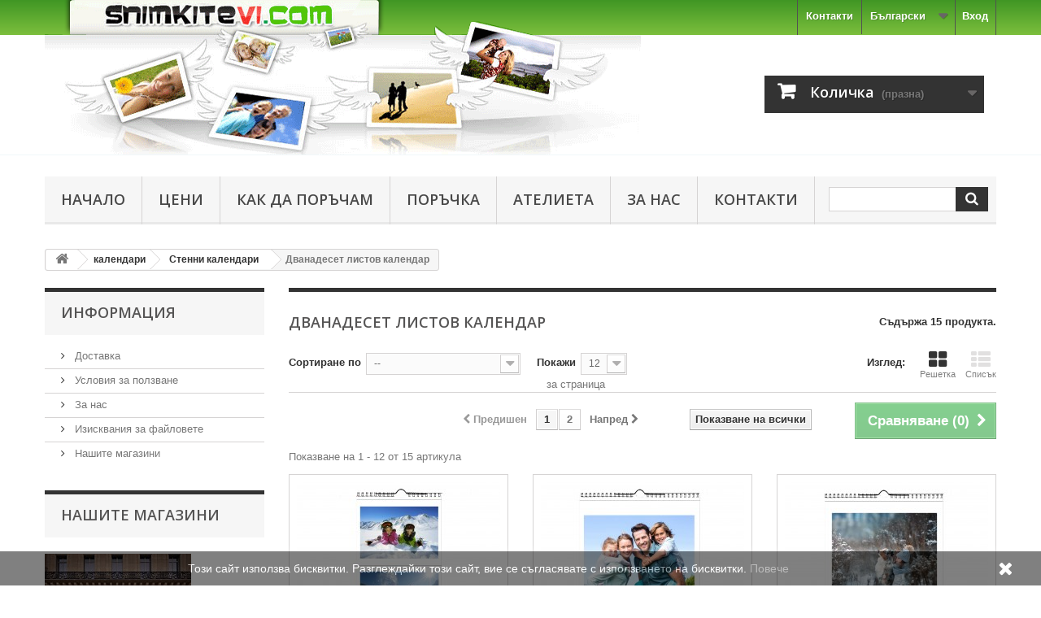

--- FILE ---
content_type: text/html; charset=utf-8
request_url: https://snimkitevi.com/bg/101-dvanadeset-listov-kalendar
body_size: 13371
content:
<!DOCTYPE HTML>
<!--[if lt IE 7]> <html class="no-js lt-ie9 lt-ie8 lt-ie7" lang="bg-bg"><![endif]-->
<!--[if IE 7]><html class="no-js lt-ie9 lt-ie8 ie7" lang="bg-bg"><![endif]-->
<!--[if IE 8]><html class="no-js lt-ie9 ie8" lang="bg-bg"><![endif]-->
<!--[if gt IE 8]> <html class="no-js ie9" lang="bg-bg"><![endif]-->
<html lang="bg-bg">
    <head>

<!-- Global site tag (gtag.js) - Google Analytics -->
<script async src="https://www.googletagmanager.com/gtag/js?id=UA-2972438-1"></script>
<script>
  window.dataLayer = window.dataLayer || [];
  function gtag(){dataLayer.push(arguments);}
  gtag('js', new Date());

  gtag('config', 'UA-2972438-1');
</script>



        <meta charset="utf-8" />
        <title>Дванадесет листов календар - SnimkiteVi</title>
                        <meta name="generator" content="PrestaShop" />
        <meta name="robots" content="index,follow" />
        <meta name="viewport" content="width=device-width, minimum-scale=0.25, maximum-scale=1.6, initial-scale=1.0" />
        <meta name="apple-mobile-web-app-capable" content="yes" />
        <link rel="icon" type="image/vnd.microsoft.icon" href="/img/favicon.ico?1726044201" />
        <link rel="shortcut icon" type="image/x-icon" href="/img/favicon.ico?1726044201" />
                                                        <link rel="stylesheet" href="/themes/default-bootstrap/css/global.css" type="text/css" media="all" />
                                                                <link rel="stylesheet" href="/themes/default-bootstrap/css/autoload/highdpi.css" type="text/css" media="all" />
                                                                <link rel="stylesheet" href="/themes/default-bootstrap/css/autoload/responsive-tables.css" type="text/css" media="all" />
                                                                <link rel="stylesheet" href="/themes/default-bootstrap/css/autoload/uniform.default.css" type="text/css" media="all" />
                                                                <link rel="stylesheet" href="/themes/default-bootstrap/css/product_list.css" type="text/css" media="all" />
                                                                <link rel="stylesheet" href="/themes/default-bootstrap/css/category.css" type="text/css" media="all" />
                                                                <link rel="stylesheet" href="/themes/default-bootstrap/css/scenes.css" type="text/css" media="all" />
                                                                <link rel="stylesheet" href="/themes/default-bootstrap/css/modules/blockbestsellers/blockbestsellers.css" type="text/css" media="all" />
                                                                <link rel="stylesheet" href="/themes/default-bootstrap/css/modules/blockcart/blockcart.css" type="text/css" media="all" />
                                                                <link rel="stylesheet" href="/js/jquery/plugins/bxslider/jquery.bxslider.css" type="text/css" media="all" />
                                                                <link rel="stylesheet" href="/themes/default-bootstrap/css/modules/blockcategories/blockcategories.css" type="text/css" media="all" />
                                                                <link rel="stylesheet" href="/themes/default-bootstrap/css/modules/blockcurrencies/blockcurrencies.css" type="text/css" media="all" />
                                                                <link rel="stylesheet" href="/themes/default-bootstrap/css/modules/blocklanguages/blocklanguages.css" type="text/css" media="all" />
                                                                <link rel="stylesheet" href="/themes/default-bootstrap/css/modules/blockcontact/blockcontact.css" type="text/css" media="all" />
                                                                <link rel="stylesheet" href="/themes/default-bootstrap/css/modules/blockmyaccountfooter/blockmyaccount.css" type="text/css" media="all" />
                                                                <link rel="stylesheet" href="/themes/default-bootstrap/css/modules/blocknewproducts/blocknewproducts.css" type="text/css" media="all" />
                                                                <link rel="stylesheet" href="/themes/default-bootstrap/css/modules/blocknewsletter/blocknewsletter.css" type="text/css" media="all" />
                                                                <link rel="stylesheet" href="/themes/default-bootstrap/css/modules/blocksearch/blocksearch.css" type="text/css" media="all" />
                                                                <link rel="stylesheet" href="/js/jquery/plugins/autocomplete/jquery.autocomplete.css" type="text/css" media="all" />
                                                                <link rel="stylesheet" href="/themes/default-bootstrap/css/modules/blockspecials/blockspecials.css" type="text/css" media="all" />
                                                                <link rel="stylesheet" href="/themes/default-bootstrap/css/modules/blocktags/blocktags.css" type="text/css" media="all" />
                                                                <link rel="stylesheet" href="/themes/default-bootstrap/css/modules/blocktopmenu/css/blocktopmenu.css" type="text/css" media="all" />
                                                                <link rel="stylesheet" href="/themes/default-bootstrap/css/modules/blocktopmenu/css/superfish-modified.css" type="text/css" media="all" />
                                                                <link rel="stylesheet" href="/themes/default-bootstrap/css/modules/blockuserinfo/blockuserinfo.css" type="text/css" media="all" />
                                                                <link rel="stylesheet" href="/themes/default-bootstrap/css/modules/blockviewed/blockviewed.css" type="text/css" media="all" />
                                                                <link rel="stylesheet" href="/themes/default-bootstrap/css/modules/homefeatured/homefeatured.css" type="text/css" media="all" />
                                                                <link rel="stylesheet" href="/modules/themeconfigurator/css/hooks.css" type="text/css" media="all" />
                                                                <link rel="stylesheet" href="/modules/generatephotobooksviw/views/css/front.css" type="text/css" media="all" />
                                                                <link rel="stylesheet" href="/modules/epay/views/css/epay.css" type="text/css" media="all" />
                                                                <link rel="stylesheet" href="/modules/epaydirect/views/css/epaydirect.css" type="text/css" media="all" />
                                                                <link rel="stylesheet" href="https://cdnjs.cloudflare.com/ajax/libs/select2/4.0.3/css/select2.min.css" type="text/css" media="all" />
                                                                <link rel="stylesheet" href="/modules/easypay/views/css/easypay.css" type="text/css" media="all" />
                                                                <link rel="stylesheet" href="/modules/econt/econt.css" type="text/css" media="all" />
                                                                <link rel="stylesheet" href="/modules/speedy/speedy.css" type="text/css" media="all" />
                                                                <link rel="stylesheet" href="/modules/speedy/js/themes/base/jquery.ui.theme.css" type="text/css" media="all" />
                                                                <link rel="stylesheet" href="/modules/speedy/js/themes/base/jquery.ui.autocomplete.css" type="text/css" media="all" />
                                                                <link rel="stylesheet" href="/modules/speedy/js/themes/base/jquery.ui.core.css" type="text/css" media="all" />
                                                                <link rel="stylesheet" href="/modules/speedy/js/themes/base/jquery.ui.menu.css" type="text/css" media="all" />
                                                                <link rel="stylesheet" href="/modules/snimkitevidesignhandleriw/views/css/designHp.css" type="text/css" media="all" />
                                                        <script type="text/javascript">
var CUSTOMIZE_TEXTFIELD = 1;
var FancyboxI18nClose = 'Затваряне';
var FancyboxI18nNext = 'Напред';
var FancyboxI18nPrev = 'Предишен';
var ajax_allowed = true;
var ajaxsearch = true;
var baseDir = 'https://snimkitevi.com/';
var baseUri = 'https://snimkitevi.com/';
var blocksearch_type = 'top';
var comparator_max_item = 3;
var comparedProductsIds = [];
var contentOnly = false;
var currency = {"id":2,"name":"Euro","iso_code":"EUR","iso_code_num":"978","sign":"\u20ac","blank":"1","conversion_rate":"1.000000","deleted":"0","format":"2","decimals":"1","active":"1","prefix":"","suffix":" \u20ac","id_shop_list":null,"force_id":false};
var currencyBlank = 1;
var currencyFormat = 2;
var currencyRate = 1;
var currencySign = '€';
var customizationIdMessage = 'Персонализиране №';
var delete_txt = 'Изтриване';
var displayList = false;
var freeProductTranslation = 'Безплатно!';
var freeShippingTranslation = 'Безплатна доставка!';
var generated_date = 1769072070;
var hasDeliveryAddress = false;
var highDPI = false;
var id_lang = 2;
var img_dir = 'https://snimkitevi.com/themes/default-bootstrap/img/';
var instantsearch = false;
var isGuest = 0;
var isLogged = 0;
var isMobile = false;
var max_item = 'Не можете да добавяте повече от 3 продукта към сравняването';
var min_item = 'Моля изберете поне един продукт';
var page_name = 'category';
var placeholder_blocknewsletter = 'Въведете имейла си';
var priceDisplayMethod = 0;
var priceDisplayPrecision = 2;
var quickView = false;
var removingLinkText = 'премахни този продукт от количката ми';
var request = 'https://snimkitevi.com/bg/101-dvanadeset-listov-kalendar';
var roundMode = 2;
var search_url = 'https://snimkitevi.com/bg/search';
var static_token = 'cd35f87a578b0d74d987e67909911cd4';
var toBeDetermined = 'Да се зададе';
var token = 'e7700f524e426033da98fbf10cc7d0f1';
var usingSecureMode = true;
</script>

                            <script type="text/javascript" src="/js/jquery/jquery-1.11.0.min.js"></script>
                            <script type="text/javascript" src="/js/jquery/jquery-migrate-1.2.1.min.js"></script>
                            <script type="text/javascript" src="/js/jquery/plugins/jquery.easing.js"></script>
                            <script type="text/javascript" src="/js/tools.js"></script>
                            <script type="text/javascript" src="/themes/default-bootstrap/js/global.js"></script>
                            <script type="text/javascript" src="/themes/default-bootstrap/js/autoload/10-bootstrap.min.js"></script>
                            <script type="text/javascript" src="/themes/default-bootstrap/js/autoload/15-jquery.total-storage.min.js"></script>
                            <script type="text/javascript" src="/themes/default-bootstrap/js/autoload/15-jquery.uniform-modified.js"></script>
                            <script type="text/javascript" src="/themes/default-bootstrap/js/products-comparison.js"></script>
                            <script type="text/javascript" src="/themes/default-bootstrap/js/category.js"></script>
                            <script type="text/javascript" src="/themes/default-bootstrap/js/modules/blockcart/ajax-cart.js"></script>
                            <script type="text/javascript" src="/js/jquery/plugins/jquery.scrollTo.js"></script>
                            <script type="text/javascript" src="/js/jquery/plugins/jquery.serialScroll.js"></script>
                            <script type="text/javascript" src="/js/jquery/plugins/bxslider/jquery.bxslider.js"></script>
                            <script type="text/javascript" src="/themes/default-bootstrap/js/tools/treeManagement.js"></script>
                            <script type="text/javascript" src="/themes/default-bootstrap/js/modules/blocknewsletter/blocknewsletter.js"></script>
                            <script type="text/javascript" src="/js/jquery/plugins/autocomplete/jquery.autocomplete.js"></script>
                            <script type="text/javascript" src="/themes/default-bootstrap/js/modules/blocksearch/blocksearch.js"></script>
                            <script type="text/javascript" src="/themes/default-bootstrap/js/modules/blocktopmenu/js/hoverIntent.js"></script>
                            <script type="text/javascript" src="/themes/default-bootstrap/js/modules/blocktopmenu/js/superfish-modified.js"></script>
                            <script type="text/javascript" src="/themes/default-bootstrap/js/modules/blocktopmenu/js/blocktopmenu.js"></script>
                            <script type="text/javascript" src="/modules/generatephotobooksviw/views/js/front.js"></script>
                            <script type="text/javascript" src="https://cdnjs.cloudflare.com/ajax/libs/select2/4.0.3/js/select2.min.js"></script>
                            <script type="text/javascript" src="/modules/pickupinstoreiw/js/pickupinstoreiw.js"></script>
                            <script type="text/javascript" src="/modules/speedy/js/jquery.ui.core.min.js"></script>
                            <script type="text/javascript" src="/modules/speedy/js/jquery.ui.widget.min.js"></script>
                            <script type="text/javascript" src="/modules/speedy/js/jquery.ui.position.min.js"></script>
                            <script type="text/javascript" src="/modules/speedy/js/jquery.ui.autocomplete.min.js"></script>
                            <script type="text/javascript" src="/modules/speedy/js/proceedWithPayment.js"></script>
                            <script type="text/javascript" src="/modules/speedy/js/jquery.ui.menu.min.js"></script>
                            <script type="text/javascript" src="/modules/snimkitevidesignhandleriw/views/js/designH.js"></script>
                            <script>
	
	$(document).ready(function() {
				$('.ajax_cart_shipping_cost').parent().hide();
			});
	
</script>

        <link rel="stylesheet" href="//fonts.googleapis.com/css?family=Open+Sans:300,600&amp;subset=latin,latin-ext" type="text/css" media="all" />
        <!--[if IE 8]>
        <script src="https://oss.maxcdn.com/libs/html5shiv/3.7.0/html5shiv.js"></script>
        <script src="https://oss.maxcdn.com/libs/respond.js/1.3.0/respond.min.js"></script>
        <![endif]-->
    </head>
    <body id="category" class="category category-101 category-dvanadeset-listov-kalendar show-left-column hide-right-column lang_bg">
                                <div id="page">
                <div class="header-container">
                    <header id="header">
                                                                                            <div class="nav">
                        <div class="container">
                            <div class="row">
                                <nav><!-- Block user information module NAV  -->
<div class="header_user_info">
			<a class="login" href="https://snimkitevi.com/bg/my-account" rel="nofollow" title="Влезте във вашият профил">
			Вход
		</a>
	</div>
<!-- /Block usmodule NAV -->
<!-- Block languages module -->
	<div id="languages-block-top" class="languages-block">
														<div class="current">
					<span>Български</span>
				</div>
							<ul id="first-languages" class="languages-block_ul toogle_content">
							<li >
																				<a href="https://snimkitevi.com/en/101-dvanadeset-listov-kalendar" title="English (English)" rel="alternate" hreflang="en">
															<span>English</span>
									</a>
								</li>
							<li class="selected">
										<span>Български</span>
								</li>
					</ul>
	</div>
<!-- /Block languages module -->
<div id="contact-link" >
	<a href="https://snimkitevi.com/bg/contact-us" title="Контакти">Контакти</a>
</div>

<span style="float:left;" >
    <a href="https://snimkitevi.com/"><img src="/themes/default-bootstrap//img/header2.png" border="0"/></a>
</span>

</nav>
                                <div class="customMoveToTop">
                                    <!-- MODULE Block cart -->
<div class="col-sm-4 clearfix">
		<div class="shopping_cart" data-cart-id="">
		<a href="https://snimkitevi.com/bg/order" title="Преглед на моята количка" rel="nofollow">
			<b>Количка</b>
			<span class="ajax_cart_quantity unvisible">0</span>
			<span class="ajax_cart_product_txt unvisible">Продукт</span>
			<span class="ajax_cart_product_txt_s unvisible">Продукти</span>
			<span class="ajax_cart_total unvisible">
							</span>
			<span class="ajax_cart_no_product">(празна)</span>
					</a>
					<div class="cart_block block exclusive">
				<div class="block_content">
					<!-- block list of products -->
					<div class="cart_block_list">
												<p class="cart_block_no_products">
							Няма продукти
						</p>
																		<div class="cart-prices">
							<div class="cart-prices-line first-line">
								<span class="price cart_block_shipping_cost ajax_cart_shipping_cost unvisible">
																			 Да се зададе																	</span>
								<span class="unvisible">
									Доставка
								</span>
							</div>
																					<div class="cart-prices-line last-line">

								<span class="price cart_block_total ajax_block_cart_total">0,00 € / 0.00 лв.</span>
								<span>Общо</span>
							</div>
													</div>
						<p class="cart-buttons">
							<a id="button_order_cart" class="btn btn-default button button-small" href="https://snimkitevi.com/bg/order" title="Поръчайте" rel="nofollow">
								<span>
									Поръчайте<i class="icon-chevron-right right"></i>
								</span>
							</a>
						</p>
					</div>
				</div>
			</div><!-- .cart_block -->
			</div>
</div>


<!-- /MODULE Block cart -->

                                </div>
                            </div>

                        </div>
                    </div>
                                <div>
                    <div class="container">
                        <div class="row" id="originalTopRow">
                            <div id="header_logo">
                                <a href="https://snimkitevi.com/" title="SnimkiteVi">
                                    <img class="logo img-responsive" src="https://snimkitevi.com/img/snimkitevi-dev-logo-1489665828.jpg" alt="SnimkiteVi" width="350" height="89"/>
                                </a>
                            </div>
                        <!-- Block search module TOP -->
<div id="search_block_top" class="col-sm-4 clearfix">
	<form id="searchbox" method="get" action="//snimkitevi.com/bg/search" >
		<input type="hidden" name="controller" value="search" />
		<input type="hidden" name="orderby" value="position" />
		<input type="hidden" name="orderway" value="desc" />
		<input class="search_query form-control" type="text" id="search_query_top" name="search_query" placeholder="Търсене" value="" />
		<button type="submit" name="submit_search" class="btn btn-default button-search">
			<span>Търсене</span>
		</button>
	</form>
</div>
<!-- /Block search module TOP --><!-- MODULE Block cart -->
<div class="col-sm-4 clearfix">
		<div class="shopping_cart" data-cart-id="">
		<a href="https://snimkitevi.com/bg/order" title="Преглед на моята количка" rel="nofollow">
			<b>Количка</b>
			<span class="ajax_cart_quantity unvisible">0</span>
			<span class="ajax_cart_product_txt unvisible">Продукт</span>
			<span class="ajax_cart_product_txt_s unvisible">Продукти</span>
			<span class="ajax_cart_total unvisible">
							</span>
			<span class="ajax_cart_no_product">(празна)</span>
					</a>
					<div class="cart_block block exclusive">
				<div class="block_content">
					<!-- block list of products -->
					<div class="cart_block_list">
												<p class="cart_block_no_products">
							Няма продукти
						</p>
																		<div class="cart-prices">
							<div class="cart-prices-line first-line">
								<span class="price cart_block_shipping_cost ajax_cart_shipping_cost unvisible">
																			 Да се зададе																	</span>
								<span class="unvisible">
									Доставка
								</span>
							</div>
																					<div class="cart-prices-line last-line">

								<span class="price cart_block_total ajax_block_cart_total">0,00 € / 0.00 лв.</span>
								<span>Общо</span>
							</div>
													</div>
						<p class="cart-buttons">
							<a id="button_order_cart" class="btn btn-default button button-small" href="https://snimkitevi.com/bg/order" title="Поръчайте" rel="nofollow">
								<span>
									Поръчайте<i class="icon-chevron-right right"></i>
								</span>
							</a>
						</p>
					</div>
				</div>
			</div><!-- .cart_block -->
			</div>
</div>

	<div id="layer_cart">
		<div class="clearfix">
			<div class="layer_cart_product col-xs-12 col-md-6">
				<span class="cross" title="Затваряне на прозореца"></span>
				<span class="title">
					<i class="icon-check"></i>Продуктът е добавен в количката
				</span>
				<div class="product-image-container layer_cart_img">
				</div>
				<div class="layer_cart_product_info">
					<span id="layer_cart_product_title" class="product-name"></span>
					<span id="layer_cart_product_attributes"></span>
					<div>
						<strong class="dark">Количество</strong>
						<span id="layer_cart_product_quantity"></span>
					</div>
					<div>
						<strong class="dark">Общо</strong>
						<span id="layer_cart_product_price"></span>
					</div>
				</div>
			</div>
			<div class="layer_cart_cart col-xs-12 col-md-6">
				<span class="title">
					<!-- Plural Case [both cases are needed because page may be updated in Javascript] -->
					<span class="ajax_cart_product_txt_s  unvisible">
						Вашата количка има <span class="ajax_cart_quantity">0</span> продукта.
					</span>
					<!-- Singular Case [both cases are needed because page may be updated in Javascript] -->
					<span class="ajax_cart_product_txt ">
						Вашата количка има 1 продукт.
					</span>
				</span>
				<div class="layer_cart_row">
					<strong class="dark">
						Общо продукти
											</strong>
					<span class="ajax_block_products_total">
											</span>
				</div>

								<div class="layer_cart_row">
					<strong class="dark unvisible">
						Общо разходи за доставка&nbsp;					</strong>
					<span class="ajax_cart_shipping_cost unvisible">
													 Да се зададе											</span>
				</div>
								<div class="layer_cart_row">
					<strong class="dark">
						Общо
											</strong>
					<span class="ajax_block_cart_total">
											</span>
				</div>
				<div class="button-container">
					<span class="continue btn btn-default button exclusive-medium" title="Продължете с пазаруването">
						<span>
							<i class="icon-chevron-left left"></i>Продължете с пазаруването
						</span>
					</span>
					<a class="btn btn-default button button-medium"	href="https://snimkitevi.com/bg/order" title="Поръчай" rel="nofollow">
						<span>
							Поръчай<i class="icon-chevron-right right"></i>
						</span>
					</a>
				</div>
			</div>
		</div>
		<div class="crossseling">
					</div>
	</div> <!-- #layer_cart -->
	<div class="layer_cart_overlay"></div>

<!-- /MODULE Block cart -->
	<!-- Menu -->
	<div id="block_top_menu" class="sf-contener clearfix col-lg-12">
		<div class="cat-title">Меню</div>
		<ul class="sf-menu clearfix menu-content">
			<li><a href="https://snimkitevi.com/bg/" title="Начало">Начало</a><ul><li><a href="https://snimkitevi.com/bg/nachalo/1113-snimki.html" title="Снимки">Снимки</a></li><li><a href="https://snimkitevi.com/bg/47-fotoknigi" title="фотокниги">фотокниги</a></li><li><a href="https://snimkitevi.com/bg/12-kalendari" title="календари">календари</a></li><li><a href="https://snimkitevi.com/bg/46-teniski-i-detski-drekhi" title="тениски и детски дрехи">тениски и детски дрехи</a></li><li><a href="https://snimkitevi.com/bg/18-snimki-s-ramki" title="снимки с рамки">снимки с рамки</a></li><li><a href="https://snimkitevi.com/bg/19-podarci" title="подаръци">подаръци</a></li><li><a href="https://snimkitevi.com/bg/26-albumi" title="албуми">албуми</a></li><li><a href="https://snimkitevi.com/bg/31-ramki" title="рамки">рамки</a></li><li><a href="https://snimkitevi.com/bg/41-plakati" title="плакати">плакати</a></li><li><a href="https://snimkitevi.com/bg/42-fotokartina" title="фотокартина">фотокартина</a></li><li><a href="https://snimkitevi.com/bg/43-vizitki" title="визитки">визитки</a></li><li><a href="https://snimkitevi.com/bg/44-chashi" title="чаши">чаши</a></li><li><a href="https://snimkitevi.com/bg/45-pasportni-snimki" title="паспортни снимки">паспортни снимки</a></li><li><a href="https://snimkitevi.com/bg/48-chasovnici" title="часовници">часовници</a></li><li><a href="https://snimkitevi.com/bg/50-kartichki-i-pokani" title="картички и покани">картички и покани</a></li><li><a href="https://snimkitevi.com/bg/54-kolazhi" title="колажи">колажи</a></li><li><a href="https://snimkitevi.com/bg/57-ceni" title="Цени">Цени</a></li></ul></li><li><a href="https://snimkitevi.com/bg/57-ceni" title="Цени">Цени</a></li><li><a href="https://snimkitevi.com/bg/content/11-kak-da-porcham" title="Как да поръчам">Как да поръчам</a></li>
<li><a href="https://snimkitevi.com/bg/content/10-porchka" title="Поръчка">Поръчка</a></li>
<li><a href="/bg/stores" title="Ателиета">Ателиета</a></li>
<li><a href="https://snimkitevi.com/bg/content/4-about-us" title="За нас">За нас</a></li>
<li><a href="/bg/contact-us" title="Контакти">Контакти</a></li>

							<li class="sf-search noBack" style="float:right">
					<form id="searchbox" action="https://snimkitevi.com/bg/search" method="get">
						<p>
							<input type="hidden" name="controller" value="search" />
							<input type="hidden" value="position" name="orderby"/>
							<input type="hidden" value="desc" name="orderway"/>
							<input type="text" name="search_query" value="" /><button type="submit" name="submit_search" class="btn btn-default button-search">
								<span>Search</span>
							</button>
						</p>
					</form>
				</li>
					</ul>
	</div>
	<!--/ Menu -->
                    </div>
                </div>
            </div>
        </header>
    </div>
    <div class="columns-container">
        <div id="columns" class="container">
                            
<!-- Breadcrumb -->
<div class="breadcrumb clearfix">
	<a class="home" href="https://snimkitevi.com/" title="Назад към Начало"><i class="icon-home"></i></a>
			<span class="navigation-pipe">&gt;</span>
					<span class="navigation_page"><span itemscope itemtype="http://data-vocabulary.org/Breadcrumb"><a itemprop="url" href="https://snimkitevi.com/bg/12-kalendari" title="календари" ><span itemprop="title">календари</span></a></span><span class="navigation-pipe">></span><span itemscope itemtype="http://data-vocabulary.org/Breadcrumb"><a itemprop="url" href="https://snimkitevi.com/bg/14-stenni-kalendari" title="Стенни календари" ><span itemprop="title">Стенни календари</span></a></span><span class="navigation-pipe">></span>Дванадесет листов календар</span>
			</div>
<!-- /Breadcrumb -->

            	            <!--<div class="col-xs-12" style="padding: 0 0 15px 0;"><a style="display: block; border-radius: 10px; width: 100%" href="http://fotokniga.snimkitevi.com/#all"><img style="border-radius: 10px; display: block; max-width: 100%" src="//snimkitevi.com/img/2.jpg" alt="фотокниги с готов дизайн"></a></div>-->
            <div id="slider_row" class="row">
                                </div>
        <div class="row">
                            <div id="left_column" class="column col-xs-12 col-sm-3">	<!-- Block CMS module -->
			<section id="informations_block_left_1" class="block informations_block_left">
			<p class="title_block">
				<a href="https://snimkitevi.com/bg/content/category/1-home">
					Информация				</a>
			</p>
			<div class="block_content list-block">
				<ul>
																							<li>
								<a href="https://snimkitevi.com/bg/content/1-delivery" title="Доставка">
									Доставка
								</a>
							</li>
																								<li>
								<a href="https://snimkitevi.com/bg/content/3-terms-and-conditions-of-use" title=" Условия за ползване">
									 Условия за ползване
								</a>
							</li>
																								<li>
								<a href="https://snimkitevi.com/bg/content/4-about-us" title="За нас">
									За нас
								</a>
							</li>
																								<li>
								<a href="https://snimkitevi.com/bg/content/8-iziskvaniya-kam-failove" title="Изисквания за файловете">
									Изисквания за файловете
								</a>
							</li>
																						<li>
							<a href="https://snimkitevi.com/bg/stores" title="Нашите магазини">
								Нашите магазини
							</a>
						</li>
									</ul>
			</div>
		</section>
		<!-- /Block CMS module -->
<!-- Block stores module -->
<div id="stores_block_left" class="block">
	<p class="title_block">
		<a href="https://snimkitevi.com/bg/stores" title="Нашите магазини">
			Нашите магазини
		</a>
	</p>
	<div class="block_content blockstore">
		<p class="store_image">
			<a href="https://snimkitevi.com/bg/stores" title="Нашите магазини">
				<img class="img-responsive" src="https://snimkitevi.com/modules/blockstore/store.jpg" alt="Нашите магазини" />
			</a>
		</p>
				<div>
			<a 
			class="btn btn-default button button-small" 
			href="https://snimkitevi.com/bg/stores" 
			title="Нашите магазини">
				<span>Разгледайте магазините ни<i class="icon-chevron-right right"></i></span>
			</a>
		</div>
	</div>
</div>
<!-- /Block stores module -->
</div>
                    <div id="center_column" class="center_column col-xs-12 col-sm-9">
    

                        <div class="content_scene_cat">
                                    <!-- Category image -->

                    
                            </div>
                <h1 class="page-heading product-listing"><span class="cat-name">Дванадесет листов календар&nbsp;</span><span class="heading-counter">Съдържа 15 продукта.</span>
</h1>
                                    <div class="content_sortPagiBar clearfix">
                <div class="sortPagiBar clearfix">
                    <ul class="display hidden-xs">
	<li class="display-title">Изглед:</li>
    <li id="grid"><a rel="nofollow" href="#" title="Решетка"><i class="icon-th-large"></i>Решетка</a></li>
    <li id="list"><a rel="nofollow" href="#" title="Списък"><i class="icon-th-list"></i>Списък</a></li>
</ul>

<form id="productsSortForm" action="https://snimkitevi.com/bg/101-dvanadeset-listov-kalendar" class="productsSortForm">
	<div class="select selector1">
		<label for="selectProductSort">Сортиране по</label>
		<select id="selectProductSort" class="selectProductSort form-control">
			<option value="position:asc" selected="selected">--</option>
							<option value="price:asc">Цена: Първо най-ниска</option>
				<option value="price:desc">Цена: Първо най-висока</option>
						<option value="name:asc">Име на продукт: А до Я</option>
			<option value="name:desc">Име на продукт: Я до А</option>
						<option value="reference:asc">Референция: Първо най-ниската</option>
			<option value="reference:desc">Референция: Първо най-високата</option>
		</select>
	</div>
</form>
<!-- /Sort products -->
			
	
                    							<!-- nbr product/page -->
			<form action="https://snimkitevi.com/bg/101-dvanadeset-listov-kalendar" method="get" class="nbrItemPage">
			<div class="clearfix selector1">
												<label for="nb_page_items">
					Покажи
				</label>
																																	<input type="hidden" name="id_category" value="101" />
																			<select name="n" id="nb_page_items" class="form-control">
																							<option value="12" selected="selected">12</option>
																														<option value="24" >24</option>
																																						</select>
				<span>за страница</span>
			</div>
		</form>
		<!-- /nbr product/page -->

                </div>
                <div class="top-pagination-content clearfix">
                    	<form method="post" action="https://snimkitevi.com/bg/products-comparison" class="compare-form">
		<button type="submit" class="btn btn-default button button-medium bt_compare bt_compare" disabled="disabled">
			<span>Сравняване (<strong class="total-compare-val">0</strong>)<i class="icon-chevron-right right"></i></span>
		</button>
		<input type="hidden" name="compare_product_count" class="compare_product_count" value="0" />
		<input type="hidden" name="compare_product_list" class="compare_product_list" value="" />
	</form>
			
		
		
		
	
                    
	
												<!-- Pagination -->
	<div id="pagination" class="pagination clearfix">
	    			<form class="showall" action="https://snimkitevi.com/bg/101-dvanadeset-listov-kalendar" method="get">
				<div>
											                <button type="submit" class="btn btn-default button exclusive-medium">
	                	<span>Показване на всички</span>
	                </button>
																																							<input type="hidden" name="id_category" value="101" />
																			                <input name="n" id="nb_item" class="hidden" value="15" />
				</div>
			</form>
							<ul class="pagination">
									<li id="pagination_previous" class="disabled pagination_previous">
						<span>
							<i class="icon-chevron-left"></i> <b>Предишен</b>
						</span>
					</li>
																															<li class="active current">
							<span>
								<span>1</span>
							</span>
						</li>
																				<li>
							<a href="/bg/101-dvanadeset-listov-kalendar?p=2">
								<span>2</span>
							</a>
						</li>
																																			<li id="pagination_next" class="pagination_next">
						<a href="/bg/101-dvanadeset-listov-kalendar?p=2" rel="next">
							<b>Напред</b> <i class="icon-chevron-right"></i>
						</a>
					</li>
							</ul>
			</div>
    <div class="product-count">
    	    		                        	                        	Показване на 1 - 12 от 15 артикула
		    </div>
	<!-- /Pagination -->

                </div>
            </div>
            	
									
		
	
	<!-- Products list -->
	<ul class="product_list grid row">
			
		
		
								<li class="ajax_block_product col-xs-12 col-sm-6 col-md-4 first-in-line first-item-of-tablet-line first-item-of-mobile-line">
			<div class="product-container" itemscope itemtype="https://schema.org/Product">
				<div class="left-block">
					<div class="product-image-container">
						<a class="product_img_link" href="https://snimkitevi.com/bg/dvanadeset-listov-kalendar/81-kalendar-12-lista-f-t-30-64-sm.html" title="Календар 12 листа ф-т 30/64 см " itemprop="url">
							<img class="replace-2x img-responsive" src="https://snimkitevi.com/9307-home_default/kalendar-12-lista-f-t-30-64-sm.jpg" alt="Календар 12 листа ф-т 30/64 см " title="Календар 12 листа ф-т 30/64 см "  width="250" height="250" itemprop="image" />
						</a>
												
																	</div>
										
				</div>
				<div class="right-block">
					<h5 itemprop="name">
												<a class="product-name" href="https://snimkitevi.com/bg/dvanadeset-listov-kalendar/81-kalendar-12-lista-f-t-30-64-sm.html" title="Календар 12 листа ф-т 30/64 см " itemprop="url" >
							Календар 12 листа ф-т 30/64 см
						</a>
					</h5>
															<p class="product-desc" itemprop="description">
						
					</p>
										<div class="content_price">
													
							<span class="price product-price">
																	37,98 € / 74.28 лв.
															</span>
														
							
							<div>-50% за всеки следващ брой /2, 3, 4 и т.н./ от един и същи вид и снимка</div>
											</div>
										<div class="button-container" style="padding-bottom: 10px; padding-top: 20px;">
                                            <a class="product-name" href="https://snimkitevi.com/bg/dvanadeset-listov-kalendar/81-kalendar-12-lista-f-t-30-64-sm.html" title="Календар 12 листа ф-т 30/64 см " itemprop="url" >
													
							<span class="price product-price">
																	37,98 € / 74.28 лв.
															</span>
														
							
							<div>-50% за всеки следващ брой /2, 3, 4 и т.н./ от един и същи вид и снимка</div>
						                                            </a>
					</div>
											<div class="color-list-container"></div>
										<div class="product-flags">
																														</div>
									</div>
									<div class="functional-buttons clearfix">
						
													<div class="compare">
								<a class="add_to_compare" href="https://snimkitevi.com/bg/dvanadeset-listov-kalendar/81-kalendar-12-lista-f-t-30-64-sm.html" data-id-product="81">Добавяне за сравняване</a>
							</div>
											</div>
							</div><!-- .product-container> -->
		</li>
			
		
		
								<li class="ajax_block_product col-xs-12 col-sm-6 col-md-4 last-item-of-tablet-line">
			<div class="product-container" itemscope itemtype="https://schema.org/Product">
				<div class="left-block">
					<div class="product-image-container">
						<a class="product_img_link" href="https://snimkitevi.com/bg/dvanadeset-listov-kalendar/2524-kalendar-12-lista-f-t-3045-sm.html" title="Kалендар 12 листа ф-т 30/45 см" itemprop="url">
							<img class="replace-2x img-responsive" src="https://snimkitevi.com/9302-home_default/kalendar-12-lista-f-t-3045-sm.jpg" alt="Kалендар 12 листа ф-т 30/45 см" title="Kалендар 12 листа ф-т 30/45 см"  width="250" height="250" itemprop="image" />
						</a>
												
																	</div>
										
				</div>
				<div class="right-block">
					<h5 itemprop="name">
												<a class="product-name" href="https://snimkitevi.com/bg/dvanadeset-listov-kalendar/2524-kalendar-12-lista-f-t-3045-sm.html" title="Kалендар 12 листа ф-т 30/45 см" itemprop="url" >
							Kалендар 12 листа ф-т 30/45 см
						</a>
					</h5>
															<p class="product-desc" itemprop="description">
						
					</p>
										<div class="content_price">
													
							<span class="price product-price">
																	27,98 € / 54.72 лв.
															</span>
														
							
							<div>-50% за всеки следващ брой /2, 3, 4 и т.н./ от един и същи вид и снимка</div>
											</div>
										<div class="button-container" style="padding-bottom: 10px; padding-top: 20px;">
                                            <a class="product-name" href="https://snimkitevi.com/bg/dvanadeset-listov-kalendar/2524-kalendar-12-lista-f-t-3045-sm.html" title="Kалендар 12 листа ф-т 30/45 см" itemprop="url" >
													
							<span class="price product-price">
																	27,98 € / 54.72 лв.
															</span>
														
							
							<div>-50% за всеки следващ брой /2, 3, 4 и т.н./ от един и същи вид и снимка</div>
						                                            </a>
					</div>
											<div class="color-list-container"></div>
										<div class="product-flags">
																														</div>
									</div>
									<div class="functional-buttons clearfix">
						
													<div class="compare">
								<a class="add_to_compare" href="https://snimkitevi.com/bg/dvanadeset-listov-kalendar/2524-kalendar-12-lista-f-t-3045-sm.html" data-id-product="2524">Добавяне за сравняване</a>
							</div>
											</div>
							</div><!-- .product-container> -->
		</li>
			
		
		
								<li class="ajax_block_product col-xs-12 col-sm-6 col-md-4 last-in-line first-item-of-tablet-line last-item-of-mobile-line">
			<div class="product-container" itemscope itemtype="https://schema.org/Product">
				<div class="left-block">
					<div class="product-image-container">
						<a class="product_img_link" href="https://snimkitevi.com/bg/dvanadeset-listov-kalendar/2525-kalendar-12-lista-f-t-3045-sm.html" title="Kалендар 12 листа ф-т 30/45 см" itemprop="url">
							<img class="replace-2x img-responsive" src="https://snimkitevi.com/9308-home_default/kalendar-12-lista-f-t-3045-sm.jpg" alt="Kалендар 12 листа ф-т 30/45 см" title="Kалендар 12 листа ф-т 30/45 см"  width="250" height="250" itemprop="image" />
						</a>
												
																	</div>
										
				</div>
				<div class="right-block">
					<h5 itemprop="name">
												<a class="product-name" href="https://snimkitevi.com/bg/dvanadeset-listov-kalendar/2525-kalendar-12-lista-f-t-3045-sm.html" title="Kалендар 12 листа ф-т 30/45 см" itemprop="url" >
							Kалендар 12 листа ф-т 30/45 см
						</a>
					</h5>
															<p class="product-desc" itemprop="description">
						
					</p>
										<div class="content_price">
													
							<span class="price product-price">
																	27,98 € / 54.72 лв.
															</span>
														
							
							<div>-50% за всеки следващ брой /2, 3, 4 и т.н./ от един и същи вид и снимка</div>
											</div>
										<div class="button-container" style="padding-bottom: 10px; padding-top: 20px;">
                                            <a class="product-name" href="https://snimkitevi.com/bg/dvanadeset-listov-kalendar/2525-kalendar-12-lista-f-t-3045-sm.html" title="Kалендар 12 листа ф-т 30/45 см" itemprop="url" >
													
							<span class="price product-price">
																	27,98 € / 54.72 лв.
															</span>
														
							
							<div>-50% за всеки следващ брой /2, 3, 4 и т.н./ от един и същи вид и снимка</div>
						                                            </a>
					</div>
											<div class="color-list-container"></div>
										<div class="product-flags">
																														</div>
									</div>
									<div class="functional-buttons clearfix">
						
													<div class="compare">
								<a class="add_to_compare" href="https://snimkitevi.com/bg/dvanadeset-listov-kalendar/2525-kalendar-12-lista-f-t-3045-sm.html" data-id-product="2525">Добавяне за сравняване</a>
							</div>
											</div>
							</div><!-- .product-container> -->
		</li>
			
		
		
								<li class="ajax_block_product col-xs-12 col-sm-6 col-md-4 first-in-line last-item-of-tablet-line first-item-of-mobile-line">
			<div class="product-container" itemscope itemtype="https://schema.org/Product">
				<div class="left-block">
					<div class="product-image-container">
						<a class="product_img_link" href="https://snimkitevi.com/bg/dvanadeset-listov-kalendar/89-kalendar-12-lista-f-t-30-45-sm.html" title="Kалендар 12 листа ф-т 30/45 см  " itemprop="url">
							<img class="replace-2x img-responsive" src="https://snimkitevi.com/9306-home_default/kalendar-12-lista-f-t-30-45-sm.jpg" alt="Kалендар 12 листа ф-т 30/45 см  " title="Kалендар 12 листа ф-т 30/45 см  "  width="250" height="250" itemprop="image" />
						</a>
												
																	</div>
										
				</div>
				<div class="right-block">
					<h5 itemprop="name">
												<a class="product-name" href="https://snimkitevi.com/bg/dvanadeset-listov-kalendar/89-kalendar-12-lista-f-t-30-45-sm.html" title="Kалендар 12 листа ф-т 30/45 см  " itemprop="url" >
							Kалендар 12 листа ф-т 30/45 см
						</a>
					</h5>
															<p class="product-desc" itemprop="description">
						
					</p>
										<div class="content_price">
													
							<span class="price product-price">
																	27,98 € / 54.72 лв.
															</span>
														
							
							<div>-50% за всеки следващ брой /2, 3, 4 и т.н./ от един и същи вид и снимка</div>
											</div>
										<div class="button-container" style="padding-bottom: 10px; padding-top: 20px;">
                                            <a class="product-name" href="https://snimkitevi.com/bg/dvanadeset-listov-kalendar/89-kalendar-12-lista-f-t-30-45-sm.html" title="Kалендар 12 листа ф-т 30/45 см  " itemprop="url" >
													
							<span class="price product-price">
																	27,98 € / 54.72 лв.
															</span>
														
							
							<div>-50% за всеки следващ брой /2, 3, 4 и т.н./ от един и същи вид и снимка</div>
						                                            </a>
					</div>
											<div class="color-list-container"></div>
										<div class="product-flags">
																														</div>
									</div>
									<div class="functional-buttons clearfix">
						
													<div class="compare">
								<a class="add_to_compare" href="https://snimkitevi.com/bg/dvanadeset-listov-kalendar/89-kalendar-12-lista-f-t-30-45-sm.html" data-id-product="89">Добавяне за сравняване</a>
							</div>
											</div>
							</div><!-- .product-container> -->
		</li>
			
		
		
								<li class="ajax_block_product col-xs-12 col-sm-6 col-md-4 first-item-of-tablet-line">
			<div class="product-container" itemscope itemtype="https://schema.org/Product">
				<div class="left-block">
					<div class="product-image-container">
						<a class="product_img_link" href="https://snimkitevi.com/bg/dvanadeset-listov-kalendar/87-kalendar-12-lista-f-t-30-45-sm.html" title="Kалендар 12 листа ф-т 30/45 см  " itemprop="url">
							<img class="replace-2x img-responsive" src="https://snimkitevi.com/9299-home_default/kalendar-12-lista-f-t-30-45-sm.jpg" alt="Kалендар 12 листа ф-т 30/45 см  " title="Kалендар 12 листа ф-т 30/45 см  "  width="250" height="250" itemprop="image" />
						</a>
												
																	</div>
										
				</div>
				<div class="right-block">
					<h5 itemprop="name">
												<a class="product-name" href="https://snimkitevi.com/bg/dvanadeset-listov-kalendar/87-kalendar-12-lista-f-t-30-45-sm.html" title="Kалендар 12 листа ф-т 30/45 см  " itemprop="url" >
							Kалендар 12 листа ф-т 30/45 см
						</a>
					</h5>
															<p class="product-desc" itemprop="description">
						
					</p>
										<div class="content_price">
													
							<span class="price product-price">
																	27,98 € / 54.72 лв.
															</span>
														
							
							<div>-50% за всеки следващ брой /2, 3, 4 и т.н./ от един и същи вид и снимка</div>
											</div>
										<div class="button-container" style="padding-bottom: 10px; padding-top: 20px;">
                                            <a class="product-name" href="https://snimkitevi.com/bg/dvanadeset-listov-kalendar/87-kalendar-12-lista-f-t-30-45-sm.html" title="Kалендар 12 листа ф-т 30/45 см  " itemprop="url" >
													
							<span class="price product-price">
																	27,98 € / 54.72 лв.
															</span>
														
							
							<div>-50% за всеки следващ брой /2, 3, 4 и т.н./ от един и същи вид и снимка</div>
						                                            </a>
					</div>
											<div class="color-list-container"></div>
										<div class="product-flags">
																														</div>
									</div>
									<div class="functional-buttons clearfix">
						
													<div class="compare">
								<a class="add_to_compare" href="https://snimkitevi.com/bg/dvanadeset-listov-kalendar/87-kalendar-12-lista-f-t-30-45-sm.html" data-id-product="87">Добавяне за сравняване</a>
							</div>
											</div>
							</div><!-- .product-container> -->
		</li>
			
		
		
								<li class="ajax_block_product col-xs-12 col-sm-6 col-md-4 last-in-line last-item-of-tablet-line last-item-of-mobile-line">
			<div class="product-container" itemscope itemtype="https://schema.org/Product">
				<div class="left-block">
					<div class="product-image-container">
						<a class="product_img_link" href="https://snimkitevi.com/bg/dvanadeset-listov-kalendar/2927-kalendar-12-lista-f-t-3045-sm.html" title="Kалендар 12 листа ф-т 30/45 см" itemprop="url">
							<img class="replace-2x img-responsive" src="https://snimkitevi.com/9311-home_default/kalendar-12-lista-f-t-3045-sm.jpg" alt="Календар 12 листа ф-т 30/45 см" title="Календар 12 листа ф-т 30/45 см"  width="250" height="250" itemprop="image" />
						</a>
												
																	</div>
										
				</div>
				<div class="right-block">
					<h5 itemprop="name">
												<a class="product-name" href="https://snimkitevi.com/bg/dvanadeset-listov-kalendar/2927-kalendar-12-lista-f-t-3045-sm.html" title="Kалендар 12 листа ф-т 30/45 см" itemprop="url" >
							Kалендар 12 листа ф-т 30/45 см
						</a>
					</h5>
															<p class="product-desc" itemprop="description">
						
					</p>
										<div class="content_price">
													
							<span class="price product-price">
																	27,98 € / 54.72 лв.
															</span>
														
							
							<div>-50% за всеки следващ брой /2, 3, 4 и т.н./ от един и същи вид и снимка</div>
											</div>
										<div class="button-container" style="padding-bottom: 10px; padding-top: 20px;">
                                            <a class="product-name" href="https://snimkitevi.com/bg/dvanadeset-listov-kalendar/2927-kalendar-12-lista-f-t-3045-sm.html" title="Kалендар 12 листа ф-т 30/45 см" itemprop="url" >
													
							<span class="price product-price">
																	27,98 € / 54.72 лв.
															</span>
														
							
							<div>-50% за всеки следващ брой /2, 3, 4 и т.н./ от един и същи вид и снимка</div>
						                                            </a>
					</div>
											<div class="color-list-container"></div>
										<div class="product-flags">
																														</div>
									</div>
									<div class="functional-buttons clearfix">
						
													<div class="compare">
								<a class="add_to_compare" href="https://snimkitevi.com/bg/dvanadeset-listov-kalendar/2927-kalendar-12-lista-f-t-3045-sm.html" data-id-product="2927">Добавяне за сравняване</a>
							</div>
											</div>
							</div><!-- .product-container> -->
		</li>
			
		
		
								<li class="ajax_block_product col-xs-12 col-sm-6 col-md-4 first-in-line first-item-of-tablet-line first-item-of-mobile-line">
			<div class="product-container" itemscope itemtype="https://schema.org/Product">
				<div class="left-block">
					<div class="product-image-container">
						<a class="product_img_link" href="https://snimkitevi.com/bg/dvanadeset-listov-kalendar/86-kalendar-12-lista-f-t-30-45-sm.html" title="Kалендар 12 листа ф-т 30/45 см" itemprop="url">
							<img class="replace-2x img-responsive" src="https://snimkitevi.com/9304-home_default/kalendar-12-lista-f-t-30-45-sm.jpg" alt="Kалендар 12 листа ф-т 30/45 см" title="Kалендар 12 листа ф-т 30/45 см"  width="250" height="250" itemprop="image" />
						</a>
												
																	</div>
										
				</div>
				<div class="right-block">
					<h5 itemprop="name">
												<a class="product-name" href="https://snimkitevi.com/bg/dvanadeset-listov-kalendar/86-kalendar-12-lista-f-t-30-45-sm.html" title="Kалендар 12 листа ф-т 30/45 см" itemprop="url" >
							Kалендар 12 листа ф-т 30/45 см
						</a>
					</h5>
															<p class="product-desc" itemprop="description">
						
					</p>
										<div class="content_price">
													
							<span class="price product-price">
																	27,98 € / 54.72 лв.
															</span>
														
							
							<div>-50% за всеки следващ брой /2, 3, 4 и т.н./ от един и същи вид и снимка</div>
											</div>
										<div class="button-container" style="padding-bottom: 10px; padding-top: 20px;">
                                            <a class="product-name" href="https://snimkitevi.com/bg/dvanadeset-listov-kalendar/86-kalendar-12-lista-f-t-30-45-sm.html" title="Kалендар 12 листа ф-т 30/45 см" itemprop="url" >
													
							<span class="price product-price">
																	27,98 € / 54.72 лв.
															</span>
														
							
							<div>-50% за всеки следващ брой /2, 3, 4 и т.н./ от един и същи вид и снимка</div>
						                                            </a>
					</div>
											<div class="color-list-container"></div>
										<div class="product-flags">
																														</div>
									</div>
									<div class="functional-buttons clearfix">
						
													<div class="compare">
								<a class="add_to_compare" href="https://snimkitevi.com/bg/dvanadeset-listov-kalendar/86-kalendar-12-lista-f-t-30-45-sm.html" data-id-product="86">Добавяне за сравняване</a>
							</div>
											</div>
							</div><!-- .product-container> -->
		</li>
			
		
		
								<li class="ajax_block_product col-xs-12 col-sm-6 col-md-4 last-item-of-tablet-line">
			<div class="product-container" itemscope itemtype="https://schema.org/Product">
				<div class="left-block">
					<div class="product-image-container">
						<a class="product_img_link" href="https://snimkitevi.com/bg/dvanadeset-listov-kalendar/2526-kalendar-12-lista-f-t-2538-sm.html" title="Календар 12 листа ф-т 25/38 см" itemprop="url">
							<img class="replace-2x img-responsive" src="https://snimkitevi.com/9309-home_default/kalendar-12-lista-f-t-2538-sm.jpg" alt="Календар 12 листа ф-т 25/38 см" title="Календар 12 листа ф-т 25/38 см"  width="250" height="250" itemprop="image" />
						</a>
												
																	</div>
										
				</div>
				<div class="right-block">
					<h5 itemprop="name">
												<a class="product-name" href="https://snimkitevi.com/bg/dvanadeset-listov-kalendar/2526-kalendar-12-lista-f-t-2538-sm.html" title="Календар 12 листа ф-т 25/38 см" itemprop="url" >
							Календар 12 листа ф-т 25/38 см
						</a>
					</h5>
															<p class="product-desc" itemprop="description">
						
					</p>
										<div class="content_price">
													
							<span class="price product-price">
																	25,48 € / 49.83 лв.
															</span>
														
							
							<div>-50% за всеки следващ брой /2, 3, 4 и т.н./ от един и същи вид и снимка</div>
											</div>
										<div class="button-container" style="padding-bottom: 10px; padding-top: 20px;">
                                            <a class="product-name" href="https://snimkitevi.com/bg/dvanadeset-listov-kalendar/2526-kalendar-12-lista-f-t-2538-sm.html" title="Календар 12 листа ф-т 25/38 см" itemprop="url" >
													
							<span class="price product-price">
																	25,48 € / 49.83 лв.
															</span>
														
							
							<div>-50% за всеки следващ брой /2, 3, 4 и т.н./ от един и същи вид и снимка</div>
						                                            </a>
					</div>
											<div class="color-list-container"></div>
										<div class="product-flags">
																														</div>
									</div>
									<div class="functional-buttons clearfix">
						
													<div class="compare">
								<a class="add_to_compare" href="https://snimkitevi.com/bg/dvanadeset-listov-kalendar/2526-kalendar-12-lista-f-t-2538-sm.html" data-id-product="2526">Добавяне за сравняване</a>
							</div>
											</div>
							</div><!-- .product-container> -->
		</li>
			
		
		
								<li class="ajax_block_product col-xs-12 col-sm-6 col-md-4 last-in-line first-item-of-tablet-line last-item-of-mobile-line">
			<div class="product-container" itemscope itemtype="https://schema.org/Product">
				<div class="left-block">
					<div class="product-image-container">
						<a class="product_img_link" href="https://snimkitevi.com/bg/dvanadeset-listov-kalendar/2523-kalendar-12-lista-f-t-2538-sm-s1.html" title="Календар 12 листа ф-т 25/38 см" itemprop="url">
							<img class="replace-2x img-responsive" src="https://snimkitevi.com/9301-home_default/kalendar-12-lista-f-t-2538-sm-s1.jpg" alt="Календар 12 листа ф-т 25/38 см- S1" title="Календар 12 листа ф-т 25/38 см- S1"  width="250" height="250" itemprop="image" />
						</a>
												
																	</div>
										
				</div>
				<div class="right-block">
					<h5 itemprop="name">
												<a class="product-name" href="https://snimkitevi.com/bg/dvanadeset-listov-kalendar/2523-kalendar-12-lista-f-t-2538-sm-s1.html" title="Календар 12 листа ф-т 25/38 см" itemprop="url" >
							Календар 12 листа ф-т 25/38 см
						</a>
					</h5>
															<p class="product-desc" itemprop="description">
						
					</p>
										<div class="content_price">
													
							<span class="price product-price">
																	25,48 € / 49.83 лв.
															</span>
														
							
							<div>-50% за всеки следващ брой /2, 3, 4 и т.н./ от един и същи вид и снимка</div>
											</div>
										<div class="button-container" style="padding-bottom: 10px; padding-top: 20px;">
                                            <a class="product-name" href="https://snimkitevi.com/bg/dvanadeset-listov-kalendar/2523-kalendar-12-lista-f-t-2538-sm-s1.html" title="Календар 12 листа ф-т 25/38 см" itemprop="url" >
													
							<span class="price product-price">
																	25,48 € / 49.83 лв.
															</span>
														
							
							<div>-50% за всеки следващ брой /2, 3, 4 и т.н./ от един и същи вид и снимка</div>
						                                            </a>
					</div>
											<div class="color-list-container"></div>
										<div class="product-flags">
																														</div>
									</div>
									<div class="functional-buttons clearfix">
						
													<div class="compare">
								<a class="add_to_compare" href="https://snimkitevi.com/bg/dvanadeset-listov-kalendar/2523-kalendar-12-lista-f-t-2538-sm-s1.html" data-id-product="2523">Добавяне за сравняване</a>
							</div>
											</div>
							</div><!-- .product-container> -->
		</li>
			
		
		
								<li class="ajax_block_product col-xs-12 col-sm-6 col-md-4 first-in-line last-line last-item-of-tablet-line first-item-of-mobile-line last-mobile-line">
			<div class="product-container" itemscope itemtype="https://schema.org/Product">
				<div class="left-block">
					<div class="product-image-container">
						<a class="product_img_link" href="https://snimkitevi.com/bg/dvanadeset-listov-kalendar/32-kalendar-12-lista-f-t-25-38-sm.html" title="Календар 12 листа ф-т 25/38 см " itemprop="url">
							<img class="replace-2x img-responsive" src="https://snimkitevi.com/9298-home_default/kalendar-12-lista-f-t-25-38-sm.jpg" alt="Календар 12 листа ф-т 25/38 см " title="Календар 12 листа ф-т 25/38 см "  width="250" height="250" itemprop="image" />
						</a>
												
																	</div>
										
				</div>
				<div class="right-block">
					<h5 itemprop="name">
												<a class="product-name" href="https://snimkitevi.com/bg/dvanadeset-listov-kalendar/32-kalendar-12-lista-f-t-25-38-sm.html" title="Календар 12 листа ф-т 25/38 см " itemprop="url" >
							Календар 12 листа ф-т 25/38 см
						</a>
					</h5>
															<p class="product-desc" itemprop="description">
						
					</p>
										<div class="content_price">
													
							<span class="price product-price">
																	25,48 € / 49.83 лв.
															</span>
														
							
							<div>-50% за всеки следващ брой /2, 3, 4 и т.н./ от един и същи вид и снимка</div>
											</div>
										<div class="button-container" style="padding-bottom: 10px; padding-top: 20px;">
                                            <a class="product-name" href="https://snimkitevi.com/bg/dvanadeset-listov-kalendar/32-kalendar-12-lista-f-t-25-38-sm.html" title="Календар 12 листа ф-т 25/38 см " itemprop="url" >
													
							<span class="price product-price">
																	25,48 € / 49.83 лв.
															</span>
														
							
							<div>-50% за всеки следващ брой /2, 3, 4 и т.н./ от един и същи вид и снимка</div>
						                                            </a>
					</div>
											<div class="color-list-container"></div>
										<div class="product-flags">
																														</div>
									</div>
									<div class="functional-buttons clearfix">
						
													<div class="compare">
								<a class="add_to_compare" href="https://snimkitevi.com/bg/dvanadeset-listov-kalendar/32-kalendar-12-lista-f-t-25-38-sm.html" data-id-product="32">Добавяне за сравняване</a>
							</div>
											</div>
							</div><!-- .product-container> -->
		</li>
			
		
		
								<li class="ajax_block_product col-xs-12 col-sm-6 col-md-4 last-line first-item-of-tablet-line last-mobile-line">
			<div class="product-container" itemscope itemtype="https://schema.org/Product">
				<div class="left-block">
					<div class="product-image-container">
						<a class="product_img_link" href="https://snimkitevi.com/bg/dvanadeset-listov-kalendar/75-kalendar-12-lista-f-t-25-38-sm.html" title="Календар 12 листа ф-т 25/38 см" itemprop="url">
							<img class="replace-2x img-responsive" src="https://snimkitevi.com/9303-home_default/kalendar-12-lista-f-t-25-38-sm.jpg" alt="Календар 12 листа ф-т 25/38 см" title="Календар 12 листа ф-т 25/38 см"  width="250" height="250" itemprop="image" />
						</a>
												
																	</div>
										
				</div>
				<div class="right-block">
					<h5 itemprop="name">
												<a class="product-name" href="https://snimkitevi.com/bg/dvanadeset-listov-kalendar/75-kalendar-12-lista-f-t-25-38-sm.html" title="Календар 12 листа ф-т 25/38 см" itemprop="url" >
							Календар 12 листа ф-т 25/38 см
						</a>
					</h5>
															<p class="product-desc" itemprop="description">
						
					</p>
										<div class="content_price">
													
							<span class="price product-price">
																	25,48 € / 49.83 лв.
															</span>
														
							
							<div>-50% за всеки следващ брой /2, 3, 4 и т.н./ от един и същи вид и снимка</div>
											</div>
										<div class="button-container" style="padding-bottom: 10px; padding-top: 20px;">
                                            <a class="product-name" href="https://snimkitevi.com/bg/dvanadeset-listov-kalendar/75-kalendar-12-lista-f-t-25-38-sm.html" title="Календар 12 листа ф-т 25/38 см" itemprop="url" >
													
							<span class="price product-price">
																	25,48 € / 49.83 лв.
															</span>
														
							
							<div>-50% за всеки следващ брой /2, 3, 4 и т.н./ от един и същи вид и снимка</div>
						                                            </a>
					</div>
											<div class="color-list-container"></div>
										<div class="product-flags">
																														</div>
									</div>
									<div class="functional-buttons clearfix">
						
													<div class="compare">
								<a class="add_to_compare" href="https://snimkitevi.com/bg/dvanadeset-listov-kalendar/75-kalendar-12-lista-f-t-25-38-sm.html" data-id-product="75">Добавяне за сравняване</a>
							</div>
											</div>
							</div><!-- .product-container> -->
		</li>
			
		
		
								<li class="ajax_block_product col-xs-12 col-sm-6 col-md-4 last-in-line last-line last-item-of-tablet-line last-item-of-mobile-line last-mobile-line">
			<div class="product-container" itemscope itemtype="https://schema.org/Product">
				<div class="left-block">
					<div class="product-image-container">
						<a class="product_img_link" href="https://snimkitevi.com/bg/dvanadeset-listov-kalendar/79-kalendar-12-lista-f-t-25-38-sm.html" title="Kалендар 12 листа ф-т 25/38 см  " itemprop="url">
							<img class="replace-2x img-responsive" src="https://snimkitevi.com/9305-home_default/kalendar-12-lista-f-t-25-38-sm.jpg" alt="Kалендар 12 листа ф-т 25/38 см  " title="Kалендар 12 листа ф-т 25/38 см  "  width="250" height="250" itemprop="image" />
						</a>
												
																	</div>
										
				</div>
				<div class="right-block">
					<h5 itemprop="name">
												<a class="product-name" href="https://snimkitevi.com/bg/dvanadeset-listov-kalendar/79-kalendar-12-lista-f-t-25-38-sm.html" title="Kалендар 12 листа ф-т 25/38 см  " itemprop="url" >
							Kалендар 12 листа ф-т 25/38 см
						</a>
					</h5>
															<p class="product-desc" itemprop="description">
						
					</p>
										<div class="content_price">
													
							<span class="price product-price">
																	25,48 € / 49.83 лв.
															</span>
														
							
							<div>-50% за всеки следващ брой /2, 3, 4 и т.н./ от един и същи вид и снимка</div>
											</div>
										<div class="button-container" style="padding-bottom: 10px; padding-top: 20px;">
                                            <a class="product-name" href="https://snimkitevi.com/bg/dvanadeset-listov-kalendar/79-kalendar-12-lista-f-t-25-38-sm.html" title="Kалендар 12 листа ф-т 25/38 см  " itemprop="url" >
													
							<span class="price product-price">
																	25,48 € / 49.83 лв.
															</span>
														
							
							<div>-50% за всеки следващ брой /2, 3, 4 и т.н./ от един и същи вид и снимка</div>
						                                            </a>
					</div>
											<div class="color-list-container"></div>
										<div class="product-flags">
																														</div>
									</div>
									<div class="functional-buttons clearfix">
						
													<div class="compare">
								<a class="add_to_compare" href="https://snimkitevi.com/bg/dvanadeset-listov-kalendar/79-kalendar-12-lista-f-t-25-38-sm.html" data-id-product="79">Добавяне за сравняване</a>
							</div>
											</div>
							</div><!-- .product-container> -->
		</li>
		</ul>






                                    <div class="content_sortPagiBar">
                <div class="bottom-pagination-content clearfix">
                    	<form method="post" action="https://snimkitevi.com/bg/products-comparison" class="compare-form">
		<button type="submit" class="btn btn-default button button-medium bt_compare bt_compare_bottom" disabled="disabled">
			<span>Сравняване (<strong class="total-compare-val">0</strong>)<i class="icon-chevron-right right"></i></span>
		</button>
		<input type="hidden" name="compare_product_count" class="compare_product_count" value="0" />
		<input type="hidden" name="compare_product_list" class="compare_product_list" value="" />
	</form>
	
                    
	
												<!-- Pagination -->
	<div id="pagination_bottom" class="pagination clearfix">
	    			<form class="showall" action="https://snimkitevi.com/bg/101-dvanadeset-listov-kalendar" method="get">
				<div>
											                <button type="submit" class="btn btn-default button exclusive-medium">
	                	<span>Показване на всички</span>
	                </button>
																																							<input type="hidden" name="id_category" value="101" />
																			                <input name="n" id="nb_item_bottom" class="hidden" value="15" />
				</div>
			</form>
							<ul class="pagination">
									<li id="pagination_previous_bottom" class="disabled pagination_previous">
						<span>
							<i class="icon-chevron-left"></i> <b>Предишен</b>
						</span>
					</li>
																															<li class="active current">
							<span>
								<span>1</span>
							</span>
						</li>
																				<li>
							<a href="/bg/101-dvanadeset-listov-kalendar?p=2">
								<span>2</span>
							</a>
						</li>
																																			<li id="pagination_next_bottom" class="pagination_next">
						<a href="/bg/101-dvanadeset-listov-kalendar?p=2" rel="next">
							<b>Напред</b> <i class="icon-chevron-right"></i>
						</a>
					</li>
							</ul>
			</div>
    <div class="product-count">
    	    		                        	                        	Показване на 1 - 12 от 15 артикула
		    </div>
	<!-- /Pagination -->

                </div>
            </div>
        
    					</div><!-- #center_column -->
										</div><!-- .row -->
				</div><!-- #columns -->
			</div><!-- .columns-container -->
							<!-- Footer -->
				<div class="footer-container">
					<footer id="footer"  class="container">
						<div class="row"><!-- Block Newsletter module-->
<div id="newsletter_block_left" class="block">
	<h4>Бюлетин</h4>
	<div class="block_content">
		<form action="//snimkitevi.com/bg/" method="post">
			<div class="form-group" >
				<input class="inputNew form-control grey newsletter-input" id="newsletter-input" type="text" name="email" size="18" value="Въведете имейла си" />
                <button type="submit" name="submitNewsletter" class="btn btn-default button button-small">
                    <span>Добре</span>
                </button>
				<input type="hidden" name="action" value="0" />
			</div>
		</form>
	</div>
    
</div>
<!-- /Block Newsletter module-->
<section id="social_block" class="pull-right">
	<ul>
					<li class="facebook">
				<a class="_blank" href="https://www.facebook.com/wwwsnimkitevicom/">
					<span>Facebook</span>
				</a>
			</li>
						                                        	</ul>
    <h4>Последвайте ни</h4>
</section>
<div class="clearfix"></div>
<!-- Block categories module -->
<section class="blockcategories_footer footer-block col-xs-12 col-sm-2">
	<h4>Категории</h4>
	<div class="category_footer toggle-footer">
		<div class="list">
			<ul class="tree dhtml">
												
<li >
	<a 
	href="https://snimkitevi.com/bg/47-fotoknigi" title="">
		фотокниги
	</a>
	</li>

							
																
<li >
	<a 
	href="https://snimkitevi.com/bg/12-kalendari" title="">
		календари
	</a>
			<ul>
												
<li >
	<a 
	href="https://snimkitevi.com/bg/13-rabotni-kalendari" title="">
		Работни календари
	</a>
	</li>

																
<li >
	<a 
	href="https://snimkitevi.com/bg/14-stenni-kalendari" title="">
		Стенни календари
	</a>
			<ul>
												
<li >
	<a 
	href="https://snimkitevi.com/bg/101-dvanadeset-listov-kalendar" title="">
		Дванадесет листов календар
	</a>
	</li>

																
<li >
	<a 
	href="https://snimkitevi.com/bg/100-shestlisten-kalendar" title="">
		Шестлистен календар
	</a>
	</li>

																
<li >
	<a 
	href="https://snimkitevi.com/bg/99-chetirilisten-kalendar" title="">
		Четирилистен календар
	</a>
	</li>

																
<li class="last">
	<a 
	href="https://snimkitevi.com/bg/98-ednolisten-kalendar" title="">
		Еднолистен календар
	</a>
	</li>

									</ul>
	</li>

																
<li >
	<a 
	href="https://snimkitevi.com/bg/15-nastolni-kalendari" title="">
		Настолни календари
	</a>
	</li>

																
<li >
	<a 
	href="https://snimkitevi.com/bg/16-dzhoben-kalendar" title="">
		Джобен календар
	</a>
	</li>

																
<li >
	<a 
	href="https://snimkitevi.com/bg/17-kalendar-magnit" title="">
		Календар магнит
	</a>
	</li>

																
<li class="last">
	<a 
	href="https://snimkitevi.com/bg/107-kalendari-po-gotov-dizajn" title="">
		Календари по готов дизайн
	</a>
			<ul>
												
<li >
	<a 
	href="https://snimkitevi.com/bg/120-raboten-kalendar-po-gotov-dizajn" title="">
		Работен календар по готов дизайн
	</a>
	</li>

																
<li class="last">
	<a 
	href="https://snimkitevi.com/bg/121-nastolen-kalendar-po-gotov-dizajn" title="">
		Настолен календар по готов дизайн
	</a>
	</li>

									</ul>
	</li>

									</ul>
	</li>

							
																
<li >
	<a 
	href="https://snimkitevi.com/bg/46-teniski-i-detski-drekhi" title="">
		тениски и детски дрехи
	</a>
			<ul>
												
<li >
	<a 
	href="https://snimkitevi.com/bg/86-teniski" title="">
		Тениски
	</a>
	</li>

																
<li class="last">
	<a 
	href="https://snimkitevi.com/bg/85-detski-drekhi" title="">
		Детски дрехи
	</a>
	</li>

									</ul>
	</li>

							
																
<li >
	<a 
	href="https://snimkitevi.com/bg/18-snimki-s-ramki" title="">
		снимки с рамки
	</a>
	</li>

							
																
<li >
	<a 
	href="https://snimkitevi.com/bg/19-podarci" title="">
		подаръци
	</a>
			<ul>
												
<li >
	<a 
	href="https://snimkitevi.com/bg/21-klyuchodrzhateli" title="">
		Ключодържатели
	</a>
	</li>

																
<li >
	<a 
	href="https://snimkitevi.com/bg/22-magniti" title="">
		Магнити
	</a>
	</li>

																
<li >
	<a 
	href="https://snimkitevi.com/bg/23-vzglavnici" title="">
		Възглавници
	</a>
	</li>

																
<li >
	<a 
	href="https://snimkitevi.com/bg/24-pzeli" title="">
		Пъзели
	</a>
	</li>

																
<li class="last">
	<a 
	href="https://snimkitevi.com/bg/25-drugi" title="">
		Други
	</a>
	</li>

									</ul>
	</li>

							
																
<li >
	<a 
	href="https://snimkitevi.com/bg/26-albumi" title="">
		албуми
	</a>
			<ul>
												
<li >
	<a 
	href="https://snimkitevi.com/bg/117-albumi-6kh9" title="">
		Албуми 6х9
	</a>
	</li>

																
<li >
	<a 
	href="https://snimkitevi.com/bg/27-albumi-9x13" title="">
		Албуми 9x13
	</a>
			<ul>
												
<li >
	<a 
	href="https://snimkitevi.com/bg/90-album-9kh13-za-100-snimki" title="">
		Албум 9х13 за 100 снимки
	</a>
	</li>

																
<li >
	<a 
	href="https://snimkitevi.com/bg/91-album-9kh13-za-200-snimki" title="">
		Албум 9х13 за 200 снимки
	</a>
	</li>

																
<li class="last">
	<a 
	href="https://snimkitevi.com/bg/92-album-9kh13-za-300-snimki" title="">
		 Албум 9х13 за 300 снимки 
	</a>
	</li>

									</ul>
	</li>

																
<li >
	<a 
	href="https://snimkitevi.com/bg/28-albumi-10x15" title="">
		Албуми 10x15
	</a>
			<ul>
												
<li >
	<a 
	href="https://snimkitevi.com/bg/84-album-10kh15-za-36-snimki" title="">
		Албум 10х15 за 36 снимки
	</a>
	</li>

																
<li >
	<a 
	href="https://snimkitevi.com/bg/102-album-10kh15-za-50-snimki" title="">
		Албум 10х15 за 50 снимки
	</a>
	</li>

																
<li >
	<a 
	href="https://snimkitevi.com/bg/87-album-10kh15-za-100-snimki" title="">
		Албум 10х15 за 100 снимки
	</a>
	</li>

																
<li >
	<a 
	href="https://snimkitevi.com/bg/88-album-10kh15-za-200-snimki" title="">
		Албум 10х15 за 200 снимки
	</a>
	</li>

																
<li class="last">
	<a 
	href="https://snimkitevi.com/bg/89-album-10kh15-za-300-snimki" title="">
		Албум 10х15 за 300 снимки
	</a>
	</li>

									</ul>
	</li>

																
<li >
	<a 
	href="https://snimkitevi.com/bg/29-albumi-13x18" title="">
		Албуми 13x18
	</a>
			<ul>
												
<li >
	<a 
	href="https://snimkitevi.com/bg/93-album-13kh18-za-36-snimki" title="">
		Албум 13х18 за 36 снимки
	</a>
	</li>

																
<li >
	<a 
	href="https://snimkitevi.com/bg/94-album-13kh18-za-50-snimki" title="">
		Албум 13х18 за 50 снимки
	</a>
	</li>

																
<li class="last">
	<a 
	href="https://snimkitevi.com/bg/95-album-13kh18-za-100-snimki" title="">
		Албум 13х18 за 100 снимки
	</a>
	</li>

									</ul>
	</li>

																
<li class="last">
	<a 
	href="https://snimkitevi.com/bg/30-albumi-drugi" title="">
		Албуми други
	</a>
	</li>

									</ul>
	</li>

							
																
<li >
	<a 
	href="https://snimkitevi.com/bg/31-ramki" title="">
		рамки
	</a>
			<ul>
												
<li >
	<a 
	href="https://snimkitevi.com/bg/32-ramki-format-9kh13" title="">
		Рамки формат 9х13
	</a>
	</li>

																
<li >
	<a 
	href="https://snimkitevi.com/bg/33-ramki-format-10kh15" title="">
		Рамки формат 10х15
	</a>
	</li>

																
<li >
	<a 
	href="https://snimkitevi.com/bg/34-ramki-format-13kh18" title="">
		Рамки формат 13х18
	</a>
	</li>

																
<li >
	<a 
	href="https://snimkitevi.com/bg/35-ramki-format-15kh21" title="">
		Рамки формат 15х21
	</a>
	</li>

																
<li >
	<a 
	href="https://snimkitevi.com/bg/36-ramki-format-18kh24" title="">
		Рамки формат 18х24
	</a>
	</li>

																
<li >
	<a 
	href="https://snimkitevi.com/bg/37-ramki-format-20kh30" title="">
		Рамки формат 20х30
	</a>
	</li>

																
<li >
	<a 
	href="https://snimkitevi.com/bg/38-ramki-format-25kh38" title="">
		Рамки формат 25х38
	</a>
	</li>

																
<li >
	<a 
	href="https://snimkitevi.com/bg/39-ramki-format-30kh40" title="">
		Рамки формат 30х40
	</a>
	</li>

																
<li >
	<a 
	href="https://snimkitevi.com/bg/105-ramki-format-30kh45" title="">
		Рамки формат 30х45
	</a>
	</li>

																
<li >
	<a 
	href="https://snimkitevi.com/bg/106-ramki-format-30kh64" title="">
		Рамки формат 30х64
	</a>
	</li>

																
<li >
	<a 
	href="https://snimkitevi.com/bg/97-ramka-kolazh" title="">
		Рамка колаж 
	</a>
	</li>

																
<li class="last">
	<a 
	href="https://snimkitevi.com/bg/40-ramki-drugi" title="">
		Рамки Други
	</a>
	</li>

									</ul>
	</li>

							
																
<li class="last">
	<a 
	href="https://snimkitevi.com/bg/41-plakati" title="">
		плакати
	</a>
	</li>

							
										</ul>
		</div>
	</div> <!-- .category_footer -->
</section>
                        <section class="footer-block col-xs-12 col-sm-2">
	<h4>&nbsp;</h4>
	<div class="category_footer toggle-footer">
		<div class="list">
			<ul class="tree dhtml">
												
<li >
	<a 
	href="https://snimkitevi.com/bg/42-fotokartina" title="">
		фотокартина
	</a>
	</li>

							
																
<li >
	<a 
	href="https://snimkitevi.com/bg/43-vizitki" title="">
		визитки
	</a>
	</li>

							
																
<li >
	<a 
	href="https://snimkitevi.com/bg/44-chashi" title="">
		чаши
	</a>
			<ul>
												
<li >
	<a 
	href="https://snimkitevi.com/bg/108-chasha-ss-snimka" title="">
		 Чаша със снимка 
	</a>
	</li>

																
<li class="last">
	<a 
	href="https://snimkitevi.com/bg/109-chasha-po-gotov-dizajn" title="">
		Чаша по готов дизайн
	</a>
	</li>

									</ul>
	</li>

							
																
<li >
	<a 
	href="https://snimkitevi.com/bg/45-pasportni-snimki" title="Всички цени са с включен ДДС и важат само за поръчки направени през сайта.">
		паспортни снимки
	</a>
	</li>

							
																
<li >
	<a 
	href="https://snimkitevi.com/bg/48-chasovnici" title="">
		часовници
	</a>
	</li>

							
																
<li >
	<a 
	href="https://snimkitevi.com/bg/50-kartichki-i-pokani" title="">
		картички и покани
	</a>
			<ul>
												
<li >
	<a 
	href="https://snimkitevi.com/bg/51-kartichki" title="">
		Картички
	</a>
	</li>

																
<li class="last">
	<a 
	href="https://snimkitevi.com/bg/52-pokani" title="">
		Покани
	</a>
			<ul>
												
<li >
	<a 
	href="https://snimkitevi.com/bg/113-pokani-za-krsshene" title="">
		Покани за Кръщене
	</a>
	</li>

																
<li >
	<a 
	href="https://snimkitevi.com/bg/114-pokani-za-rozhden-den" title="">
		Покани за рожден ден
	</a>
	</li>

																
<li >
	<a 
	href="https://snimkitevi.com/bg/115-svatbeni-pokani" title="">
		Сватбени покани
	</a>
	</li>

																
<li class="last">
	<a 
	href="https://snimkitevi.com/bg/116-pokani-za-abiturientski-bal" title="">
		Покани за абитуриентски бал 
	</a>
	</li>

									</ul>
	</li>

									</ul>
	</li>

							
																
<li >
	<a 
	href="https://snimkitevi.com/bg/54-kolazhi" title="">
		колажи
	</a>
			<ul>
												
<li >
	<a 
	href="https://snimkitevi.com/bg/112-kolazh-f-t-2030-sm" title="">
		Колаж ф-т 20/30 см
	</a>
	</li>

																
<li >
	<a 
	href="https://snimkitevi.com/bg/103-kolazh-f-t-2538-sm" title="">
		Колаж ф-т 25/38 см
	</a>
	</li>

																
<li >
	<a 
	href="https://snimkitevi.com/bg/111-kolazh-f-t-3040" title="">
		Колаж ф-т 30/40
	</a>
	</li>

																
<li >
	<a 
	href="https://snimkitevi.com/bg/104-kolazh-f-t-3045-sm" title="">
		Колаж ф-т 30/45 см
	</a>
	</li>

																
<li class="last">
	<a 
	href="https://snimkitevi.com/bg/110-kolazh-f-t-3064" title="">
		Колаж ф-т 30/64 
	</a>
	</li>

									</ul>
	</li>

							
																
<li class="last">
	<a 
	href="https://snimkitevi.com/bg/57-ceni" title="">
		Цени
	</a>
	</li>

							
										</ul>
		</div>
	</div> <!-- .category_footer -->
</section>
<!-- /Block categories module -->
	<!-- Block CMS module footer -->
	<section class="footer-block col-xs-12 col-sm-2" id="block_various_links_footer">
		<h4>Информация</h4>
		<ul class="toggle-footer">
							<li class="item">
					<a href="https://snimkitevi.com/bg/prices-drop" title="Промоции">
						Промоции
					</a>
				</li>
									<li class="item">
				<a href="https://snimkitevi.com/bg/new-products" title="Нови продукти">
					Нови продукти
				</a>
			</li>
										<li class="item">
					<a href="https://snimkitevi.com/bg/best-sales" title="Най-продавани">
						Най-продавани
					</a>
				</li>
										<li class="item">
					<a href="https://snimkitevi.com/bg/stores" title="Нашите магазини">
						Нашите магазини
					</a>
				</li>
									<li class="item">
				<a href="https://snimkitevi.com/bg/contact-us" title="Контакти">
					Контакти
				</a>
			</li>
															<li class="item">
						<a href="https://snimkitevi.com/bg/content/3-terms-and-conditions-of-use" title=" Условия за ползване">
							 Условия за ползване
						</a>
					</li>
																<li class="item">
						<a href="https://snimkitevi.com/bg/content/4-about-us" title="За нас">
							За нас
						</a>
					</li>
																<li class="item">
						<a href="https://snimkitevi.com/bg/content/8-iziskvaniya-kam-failove" title="Изисквания за файловете">
							Изисквания за файловете
						</a>
					</li>
																<li class="item">
						<a href="https://snimkitevi.com/bg/content/11-kak-da-porcham" title="Как да поръчам">
							Как да поръчам
						</a>
					</li>
																<li class="item">
						<a href="https://snimkitevi.com/bg/content/12-politika-za-poveritelnost" title="Политика за поверителност">
							Политика за поверителност
						</a>
					</li>
													<li>
				<a href="https://snimkitevi.com/bg/sitemap" title="Карта на сайта">
					Карта на сайта
				</a>
			</li>
					</ul>
		
	</section>
		<section class="bottom-footer col-xs-12">
		<div>
			<a class="_blank" href="//www.prestashop.com"> © 2026 - Fototehnika 01 </a>
		</div>
	</section>
		<!-- /Block CMS module footer -->
<!-- Block myaccount module -->
<section class="footer-block col-xs-12 col-sm-2">
	<h4><a href="https://snimkitevi.com/bg/my-account" title="Управлявайте своя клиентски профил" rel="nofollow">Моят профил</a></h4>
	<div class="block_content toggle-footer">
		<ul class="bullet">
			<li><a href="https://snimkitevi.com/bg/order-history" title="Моите поръчки" rel="nofollow">Моите поръчки</a></li>
						<li><a href="https://snimkitevi.com/bg/credit-slip" title="Кредитни известия" rel="nofollow">Кредитни известия</a></li>
			<li><a href="https://snimkitevi.com/bg/addresses" title="Моите адреси" rel="nofollow">Моите адреси</a></li>
			<li><a href="https://snimkitevi.com/bg/identity" title="Управлявайте своята лична информация" rel="nofollow">Лична информация</a></li>
			<li><a href="https://snimkitevi.com/bg/discount" title="Моите ваучери" rel="nofollow">Моите ваучери</a></li>			
            		</ul>
	</div>
</section>
<!-- /Block myaccount module -->
<!-- MODULE Block contact infos -->
<section id="block_contact_infos" class="footer-block col-xs-12 col-sm-4">
	<div>
        <h4>Информация за магазина</h4>
        <ul class="toggle-footer">
                        	<li>
            		<i class="icon-map-marker"></i>ФОТОТЕХНИКА 01 ООД, гр. София, бул. Цар Освободител 29            	</li>
                                    	<li>
            		<i class="icon-phone"></i>Позвънете сега: 
            		<span>02/ 846 73 93, 02/ 944 72 92, 02/ 843 84 37</span>
            	</li>
                                    	<li>
            		<i class="icon-envelope-alt"></i>Имейл: 
            		<span><a href="&#109;&#97;&#105;&#108;&#116;&#111;&#58;%69%6e%66%6f@%73%6e%69%6d%6b%69%74%65%76%69.%63%6f%6d" >&#x69;&#x6e;&#x66;&#x6f;&#x40;&#x73;&#x6e;&#x69;&#x6d;&#x6b;&#x69;&#x74;&#x65;&#x76;&#x69;&#x2e;&#x63;&#x6f;&#x6d;</a></span>
            	</li>
                    </ul>
    </div>
</section>
<!-- /MODULE Block contact infos -->
<script>
    
    function setcook() {
        var nazwa = 'cookie_ue';
        var wartosc = '1';
        var expire = new Date();
        expire.setMonth(expire.getMonth() + 12);
        document.cookie = nazwa + "=" + escape(wartosc) + ";path=/;" + ((expire == null) ? "" : ("; expires=" + expire.toGMTString()))
    }

    
        

    
        
    function closeUeNotify() {
                $('#cookieNotice').animate(
                {bottom: '-200px'},
                2500, function () {
                    $('#cookieNotice').hide();
                });
        setcook();
            }
    
        
    
</script>
<style>
    
    .closeFontAwesome:before {
        content: "\f00d";
        font-family: "FontAwesome";
        display: inline-block;
        font-size: 23px;
        line-height: 23px;
        color: #FFFFFF;
        padding-right: 15px;
        cursor: pointer;
    }

    .closeButtonNormal {
     display: block; 
        text-align: center;
        padding: 2px 5px;
        border-radius: 2px;
        color: #FFFFFF;
        background: #1FBF0D;
        cursor: pointer;
    }

    #cookieNotice p {
        margin: 0px;
        padding: 0px;
    }


    #cookieNoticeContent {
    
        
    }

    
</style>
<div id="cookieNotice" style=" width: 100%; position: fixed; bottom:0px; box-shadow: 0px 0 10px 0 #FFFFFF; background: #000000; z-index: 9999; font-size: 14px; line-height: 1.3em; font-family: arial; left: 0px; text-align:center; color:#FFF; opacity: 0.5 ">
    <div id="cookieNoticeContent" style="position:relative; margin:auto; width:100%; display:block;">
        <table style="width:100%;">
            <tr>
                                <td style="text-align:center;">
                    Този сайт използва бисквитки. Разглеждайки този сайт, вие се съгласявате с използването на бисквитки. <a href="http://snimkitevi.com/bg/content/12-politika-za-poveritelnost">Повече</a>
                </td>
                                    <td style="width:80px; vertical-align:middle; padding-right:20px; text-align:right;">
                                                    <span class="closeFontAwesome" onclick="closeUeNotify()"></span>
                                            </td>
                            </tr>
            <tr>
                            </tr>
        </table>
    </div>
</div></div>
					</footer>
				</div><!-- #footer -->
					</div><!-- #page -->
</body></html>

--- FILE ---
content_type: text/css
request_url: https://snimkitevi.com/themes/default-bootstrap/css/global.css
body_size: 35409
content:
@charset "UTF-8";


@font-face {
    font-family: 'Adventure';
    src: url('fonts/Adventure_0.ttf') format('truetype');
}

@font-face {
    font-family: 'AGUniversityCyr';
    src: url('fonts/AGUniversityCyr_Medium.ttf') format('truetype');
}

@font-face {
    font-family: 'Calibri';
    src: url('fonts/calibri.ttf') format('truetype');
}

@font-face {
    font-family: 'Calibri Bold';
    src: url('fonts/calibrib.ttf') format('truetype');
}

@font-face {
    font-family: 'Calibri Italic';
    src: url('fonts/calibrii.ttf') format('truetype');
}

@font-face {
    font-family: 'Calibri Light';
    src: url('fonts/calibril.ttf') format('opentype');
}

@font-face {
    font-family: 'Calibri Light Italic';
    src: url('fonts/calibrili.ttf') format('opentype');
}

@font-face {
    font-family: 'Calibri Bold Italic';
    src: url('fonts/calibriz.ttf') format('opentype');
}

@font-face {
    font-family: 'Cansellarist';
    src: url('fonts/Cansellarist.ttf') format('opentype');
}

@font-face {
    font-family: 'Comic';
    src: url('fonts/comic.ttf') format('opentype');
}

@font-face {
    font-family: 'Comic Bold';
    src: url('fonts/comicbd.ttf') format('opentype');
}

@font-face {
    font-family: 'Comic Italic';
    src: url('fonts/comici.ttf') format('opentype');
}

@font-face {
    font-family: 'Comic Bold Italic';
    src: url('fonts/comicz.ttf') format('opentype');
}

@font-face {
    font-family: 'LCBlowzy';
    src: url('fonts/LCBlowzy.ttf') format('opentype');
}

@font-face {
    font-family: 'MTCORSVA';
    src: url('fonts/Mtcorsva.ttf') format('truetype');
}

@font-face {
    font-family: 'Wooden Ship Decorated';
    src: url('fonts/Wooden Ship Decorated font.ttf') format('opentype');
}

@font-face {
    font-family: 'Zanes';
    src: url('fonts/zanes.ttf') format('opentype');
}


html, body, div, span, applet, object, iframe,
h1, h2, h3, h4, h5, h6, p, blockquote, pre,
a, abbr, acronym, address, big, cite, code,
del, dfn, em, img, ins, kbd, q, s, samp,
small, strike, strong, sub, sup, tt, var,
b, u, i, center,
dl, dt, dd, ol, ul, li,
fieldset, form, label, legend,
table, caption, tbody, tfoot, thead, tr, th, td,
article, aside, canvas, details, embed,
figure, figcaption, footer, header, hgroup,
menu, nav, output, ruby, section, summary,
time, mark, audio, video {
    margin: 0;
    padding: 0;
    border: 0;
    font: inherit;
    font-size: 100%;
    vertical-align: baseline; }

html {
    line-height: 1; }

ol, ul {
    list-style: none; }

table {
    border-collapse: collapse;
    border-spacing: 0; }

caption, th, td {
    text-align: left;
    font-weight: normal;
    vertical-align: middle; }

q, blockquote {
    quotes: none; }
q:before, q:after, blockquote:before, blockquote:after {
    content: "";
    content: none; }

a img {
    border: none; }

article, aside, details, figcaption, figure, footer, header, hgroup, main, menu, nav, section, summary {
    display: block; }

/*!
 * Bootstrap v3.0.0
 *
 * Copyright 2013 Twitter, Inc
 * Licensed under the Apache License v2.0
 * http://www.apache.org/licenses/LICENSE-2.0
 *
 * Designed and built with all the love in the world by @mdo and @fat.
 */
/*! normalize.css v2.1.0 | MIT License | git.io/normalize */
article,
aside,
details,
figcaption,
figure,
footer,
header,
hgroup,
main,
nav,
section,
summary {
    display: block; }

audio,
canvas,
video {
    display: inline-block; }

audio:not([controls]) {
    display: none;
    height: 0; }

[hidden] {
    display: none; }

html {
    font-family: sans-serif;
    -webkit-text-size-adjust: 100%;
    -ms-text-size-adjust: 100%; }

body {
    margin: 0; }

a:focus {
    outline: thin dotted; }

a:active,
a:hover {
    outline: 0; }

h1 {
    font-size: 2em;
    margin: 0.67em 0; }

abbr[title] {
    border-bottom: 1px dotted; }

b,
strong {
    font-weight: bold; }

dfn {
    font-style: italic; }

hr {
    -moz-box-sizing: content-box;
    box-sizing: content-box;
    height: 0; }

mark {
    background: #ff0;
    color: #000; }

code,
kbd,
pre,
samp {
    font-family: monospace, serif;
    font-size: 1em; }

pre {
    white-space: pre-wrap; }

q {
    quotes: "\201C" "\201D" "\2018" "\2019"; }

small {
    font-size: 80%; }

sub,
sup {
    font-size: 75%;
    line-height: 0;
    position: relative;
    vertical-align: baseline; }

sup {
    top: -0.5em; }

sub {
    bottom: -0.25em; }

img {
    border: 0; }

svg:not(:root) {
    overflow: hidden; }

figure {
    margin: 0; }

fieldset {
    border: 1px solid #c0c0c0;
    margin: 0 2px;
    padding: 0.35em 0.625em 0.75em; }

legend {
    border: 0;
    padding: 0; }

button,
input,
select,
textarea {
    font-family: inherit;
    font-size: 100%;
    margin: 0; }

button,
input {
    line-height: normal; }

button,
select {
    text-transform: none; }

button,
html input[type="button"],
input[type="reset"],
input[type="submit"] {
    -webkit-appearance: button;
    cursor: pointer; }

button[disabled],
html input[disabled] {
    cursor: default; }

input[type="checkbox"],
input[type="radio"] {
    box-sizing: border-box;
    padding: 0; }

input[type="search"] {
    -webkit-appearance: textfield;
    -moz-box-sizing: content-box;
    -webkit-box-sizing: content-box;
    box-sizing: content-box; }

input[type="search"]::-webkit-search-cancel-button,
input[type="search"]::-webkit-search-decoration {
    -webkit-appearance: none; }

button::-moz-focus-inner,
input::-moz-focus-inner {
    border: 0;
    padding: 0; }

textarea {
    overflow: auto;
    vertical-align: top; }

table {
    border-collapse: collapse;
    border-spacing: 0; }

*,
*:before,
*:after {
    -webkit-box-sizing: border-box;
    -moz-box-sizing: border-box;
    box-sizing: border-box; }

html {
    font-size: 62.5%;
    -webkit-tap-highlight-color: transparent; }

body {
    font-family: Arial, Helvetica, sans-serif;
    font-size: 13px;
    line-height: 1.42857;
    color: #777777;
    background-color: #fff; }

input,
button,
select,
textarea {
    font-family: inherit;
    font-size: inherit;
    line-height: inherit; }

button,
input,
select[multiple],
textarea {
    background-image: none; }

a {
    color: #777;
    text-decoration: none; }
a:hover, a:focus {
    color: #515151;
    text-decoration: underline; }
a:focus {
    outline: thin dotted #333;
    outline: 5px auto -webkit-focus-ring-color;
    outline-offset: -2px; }

img {
    vertical-align: middle; }

.img-responsive {
    display: block;
    max-width: 100%;
    height: auto; }

.img-rounded {
    border-radius: 6px; }

.img-thumbnail, .thumbnail {
    padding: 4px;
    line-height: 1.42857;
    background-color: #fff;
    border: 1px solid #ddd;
    border-radius: 0px;
    -webkit-transition: all 0.2s ease-in-out;
    transition: all 0.2s ease-in-out;
    display: inline-block;
    max-width: 100%;
    height: auto; }

.img-circle {
    border-radius: 50%; }

hr {
    margin-top: 18px;
    margin-bottom: 18px;
    border: 0;
    border-top: 1px solid #eeeeee; }

.sr-only {
    position: absolute;
    width: 1px;
    height: 1px;
    margin: -1px;
    padding: 0;
    overflow: hidden;
    clip: rect(0 0 0 0);
    border: 0; }

p {
    margin: 0 0 9px; }

.lead {
    margin-bottom: 18px;
    font-size: 14.95px;
    font-weight: 200;
    line-height: 1.4; }
@media (min-width: 768px) {
    .lead {
        font-size: 19.5px; } }

small {
    font-size: 85%; }

cite {
    font-style: normal; }

.text-muted {
    color: #999999; }

.text-primary {
    color: #428bca; }

.text-warning {
    color: #fff; }

.text-danger {
    color: #fff; }

.text-success {
    color: #fff; }

.text-info {
    color: #fff; }

.text-left {
    text-align: left; }

.text-right, #cart_summary tbody td.cart_unit, #cart_summary tbody td.cart_total {
    text-align: right; }

.text-center, #cart_summary thead th.cart_product, #cart_summary tbody td.cart_product, #cart_summary tbody td.cart_avail, #cart_summary tbody td.cart_delete {
    text-align: center; }

h1, h2, h3, h4, h5, h6,
.h1, .h2, .h3, .h4, .h5, .h6 {
    font-family: Arial, Helvetica, sans-serif;
    font-weight: 500;
    line-height: 1.1; }
h1 small, h2 small, h3 small, h4 small, h5 small, h6 small,
.h1 small, .h2 small, .h3 small, .h4 small, .h5 small, .h6 small {
    font-weight: normal;
    line-height: 1;
    color: #999999; }

h1,
h2,
h3 {
    margin-top: 18px;
    margin-bottom: 9px; }

h4,
h5,
h6 {
    margin-top: 9px;
    margin-bottom: 9px; }

h1, .h1 {
    font-size: 33px; }

h2, .h2 {
    font-size: 27px; }

h3, .h3 {
    font-size: 23px; }

h4, .h4 {
    font-size: 17px; }

h5, .h5 {
    font-size: 13px; }

h6, .h6 {
    font-size: 12px; }

h1 small, .h1 small {
    font-size: 23px; }

h2 small, .h2 small {
    font-size: 17px; }

h3 small, .h3 small,
h4 small, .h4 small {
    font-size: 13px; }

.page-header {
    padding-bottom: 8px;
    margin: 36px 0 18px;
    border-bottom: 1px solid #eeeeee; }

ul,
ol {
    margin-top: 0;
    margin-bottom: 9px; }
ul ul,
ul ol,
ol ul,
ol ol {
    margin-bottom: 0; }

.list-unstyled, .list-inline {
    padding-left: 0;
    list-style: none; }

.list-inline > li {
    display: inline-block;
    padding-left: 5px;
    padding-right: 5px; }

dl {
    margin-bottom: 18px; }

dt,
dd {
    line-height: 1.42857; }

dt {
    font-weight: bold; }

dd {
    margin-left: 0; }

@media (min-width: 768px) {
    .dl-horizontal dt {
        float: left;
        width: 160px;
        clear: left;
        text-align: right;
        overflow: hidden;
        text-overflow: ellipsis;
        white-space: nowrap; }
    .dl-horizontal dd {
        margin-left: 180px; }
    .dl-horizontal dd:before, .dl-horizontal dd:after {
        content: " ";
        /* 1 */
        display: table;
        /* 2 */ }
    .dl-horizontal dd:after {
        clear: both; } }
abbr[title],
abbr[data-original-title] {
    cursor: help;
    border-bottom: 1px dotted #999999; }

abbr.initialism {
    font-size: 90%;
    text-transform: uppercase; }

blockquote {
    padding: 9px 18px;
    margin: 0 0 18px;
    border-left: 5px solid #eeeeee; }
blockquote p {
    font-size: 16.25px;
    font-weight: 300;
    line-height: 1.25; }
blockquote p:last-child {
    margin-bottom: 0; }
blockquote small {
    display: block;
    line-height: 1.42857;
    color: #999999; }
blockquote small:before {
    content: '\2014 \00A0'; }
blockquote.pull-right {
    padding-right: 15px;
    padding-left: 0;
    border-right: 5px solid #eeeeee;
    border-left: 0; }
blockquote.pull-right p,
blockquote.pull-right small {
    text-align: right; }
blockquote.pull-right small:before {
    content: ''; }
blockquote.pull-right small:after {
    content: '\00A0 \2014'; }

q:before,
q:after,
blockquote:before,
blockquote:after {
    content: ""; }

address {
    display: block;
    margin-bottom: 18px;
    font-style: normal;
    line-height: 1.42857; }

code,
pre {
    font-family: Monaco, Menlo, Consolas, "Courier New", monospace; }

code {
    padding: 2px 4px;
    font-size: 90%;
    color: #c7254e;
    background-color: #f9f2f4;
    white-space: nowrap;
    border-radius: 0px; }

pre {
    display: block;
    padding: 8.5px;
    margin: 0 0 9px;
    font-size: 12px;
    line-height: 1.42857;
    word-break: break-all;
    word-wrap: break-word;
    color: #333333;
    background-color: #f5f5f5;
    border: 1px solid #ccc;
    border-radius: 0px; }
pre.prettyprint {
    margin-bottom: 18px; }
pre code {
    padding: 0;
    font-size: inherit;
    color: inherit;
    white-space: pre-wrap;
    background-color: transparent;
    border: 0; }

.pre-scrollable {
    max-height: 340px;
    overflow-y: scroll; }

.container {
    margin-right: auto;
    margin-left: auto;
    padding-left: 15px;
    padding-right: 15px; }
.container:before, .container:after {
    content: " ";
    /* 1 */
    display: table;
    /* 2 */ }
.container:after {
    clear: both; }

.row {
    margin-left: -15px;
    margin-right: -15px; }
.row:before, .row:after {
    content: " ";
    /* 1 */
    display: table;
    /* 2 */ }
.row:after {
    clear: both; }

.col-xs-1,
.col-xs-2,
.col-xs-3,
.col-xs-4,
.col-xs-5,
.col-xs-6,
.col-xs-7,
.col-xs-8,
.col-xs-9,
.col-xs-10,
.col-xs-11,
.col-xs-12,
.col-sm-1,
.col-sm-2,
.col-sm-3,
.col-sm-4,
header .row #header_logo,
.col-sm-5,
.col-sm-6,
.col-sm-7,
.col-sm-8,
.col-sm-9,
.col-sm-10,
.col-sm-11,
.col-sm-12,
.col-md-1,
.col-md-2,
.col-md-3,
.col-md-4,
.col-md-5,
.col-md-6,
.col-md-7,
.col-md-8,
.col-md-9,
.col-md-10,
.col-md-11,
.col-md-12,
.col-lg-1,
.col-lg-2,
.col-lg-3,
.col-lg-4,
.col-lg-5,
.col-lg-6,
.col-lg-7,
.col-lg-8,
.col-lg-9,
.col-lg-10,
.col-lg-11,
.col-lg-12 {
    position: relative;
    min-height: 1px;
    padding-left: 15px;
    padding-right: 15px; }

.col-xs-1,
.col-xs-2,
.col-xs-3,
.col-xs-4,
.col-xs-5,
.col-xs-6,
.col-xs-7,
.col-xs-8,
.col-xs-9,
.col-xs-10,
.col-xs-11 {
    float: left; }

.col-xs-1 {
    width: 8.33333%; }

.col-xs-2 {
    width: 16.66667%; }

.col-xs-3 {
    width: 25%; }

.col-xs-4 {
    width: 33.33333%; }

.col-xs-5 {
    width: 41.66667%; }

.col-xs-6 {
    width: 50%; }

.col-xs-7 {
    width: 58.33333%; }

.col-xs-8 {
    width: 66.66667%; }

.col-xs-9 {
    width: 75%; }

.col-xs-10 {
    width: 83.33333%; }

.col-xs-11 {
    width: 91.66667%; }

.col-xs-12 {
    width: 100%; }

@media (min-width: 768px) {
    .container {
        max-width: 750px; }

    .col-sm-1,
    .col-sm-2,
    .col-sm-3,
    .col-sm-4,
    header .row #header_logo,
    .col-sm-5,
    .col-sm-6,
    .col-sm-7,
    .col-sm-8,
    .col-sm-9,
    .col-sm-10,
    .col-sm-11 {
        float: left; }

    .col-sm-1 {
        width: 8.33333%; }

    .col-sm-2 {
        width: 16.66667%; }

    .col-sm-3 {
        width: 25%; }

    .col-sm-4, header .row #header_logo {
        width: 33.33333%; }

    .col-sm-5 {
        width: 41.66667%; }

    .col-sm-6 {
        width: 50%; }

    .col-sm-7 {
        width: 58.33333%; }

    .col-sm-8 {
        width: 66.66667%; }

    .col-sm-9 {
        width: 75%; }

    .col-sm-10 {
        width: 83.33333%; }

    .col-sm-11 {
        width: 91.66667%; }

    .col-sm-12 {
        width: 100%; }

    .col-sm-push-1 {
        left: 8.33333%; }

    .col-sm-push-2 {
        left: 16.66667%; }

    .col-sm-push-3 {
        left: 25%; }

    .col-sm-push-4 {
        left: 33.33333%; }

    .col-sm-push-5 {
        left: 41.66667%; }

    .col-sm-push-6 {
        left: 50%; }

    .col-sm-push-7 {
        left: 58.33333%; }

    .col-sm-push-8 {
        left: 66.66667%; }

    .col-sm-push-9 {
        left: 75%; }

    .col-sm-push-10 {
        left: 83.33333%; }

    .col-sm-push-11 {
        left: 91.66667%; }

    .col-sm-pull-1 {
        right: 8.33333%; }

    .col-sm-pull-2 {
        right: 16.66667%; }

    .col-sm-pull-3 {
        right: 25%; }

    .col-sm-pull-4 {
        right: 33.33333%; }

    .col-sm-pull-5 {
        right: 41.66667%; }

    .col-sm-pull-6 {
        right: 50%; }

    .col-sm-pull-7 {
        right: 58.33333%; }

    .col-sm-pull-8 {
        right: 66.66667%; }

    .col-sm-pull-9 {
        right: 75%; }

    .col-sm-pull-10 {
        right: 83.33333%; }

    .col-sm-pull-11 {
        right: 91.66667%; }

    .col-sm-offset-1 {
        margin-left: 8.33333%; }

    .col-sm-offset-2 {
        margin-left: 16.66667%; }

    .col-sm-offset-3 {
        margin-left: 25%; }

    .col-sm-offset-4 {
        margin-left: 33.33333%; }

    .col-sm-offset-5 {
        margin-left: 41.66667%; }

    .col-sm-offset-6 {
        margin-left: 50%; }

    .col-sm-offset-7 {
        margin-left: 58.33333%; }

    .col-sm-offset-8 {
        margin-left: 66.66667%; }

    .col-sm-offset-9 {
        margin-left: 75%; }

    .col-sm-offset-10 {
        margin-left: 83.33333%; }

    .col-sm-offset-11 {
        margin-left: 91.66667%; } }
@media (min-width: 992px) {
    .container {
        max-width: 970px; }

    .col-md-1,
    .col-md-2,
    .col-md-3,
    .col-md-4,
    .col-md-5,
    .col-md-6,
    .col-md-7,
    .col-md-8,
    .col-md-9,
    .col-md-10,
    .col-md-11 {
        float: left; }

    .col-md-1 {
        width: 8.33333%; }

    .col-md-2 {
        width: 16.66667%; }

    .col-md-3 {
        width: 25%; }

    .col-md-4 {
        width: 33.33333%; }

    .col-md-5 {
        width: 41.66667%; }

    .col-md-6 {
        width: 50%; }

    .col-md-7 {
        width: 58.33333%; }

    .col-md-8 {
        width: 66.66667%; }

    .col-md-9 {
        width: 75%; }

    .col-md-10 {
        width: 83.33333%; }

    .col-md-11 {
        width: 91.66667%; }

    .col-md-12 {
        width: 100%; }

    .col-md-push-0 {
        left: auto; }

    .col-md-push-1 {
        left: 8.33333%; }

    .col-md-push-2 {
        left: 16.66667%; }

    .col-md-push-3 {
        left: 25%; }

    .col-md-push-4 {
        left: 33.33333%; }

    .col-md-push-5 {
        left: 41.66667%; }

    .col-md-push-6 {
        left: 50%; }

    .col-md-push-7 {
        left: 58.33333%; }

    .col-md-push-8 {
        left: 66.66667%; }

    .col-md-push-9 {
        left: 75%; }

    .col-md-push-10 {
        left: 83.33333%; }

    .col-md-push-11 {
        left: 91.66667%; }

    .col-md-pull-0 {
        right: auto; }

    .col-md-pull-1 {
        right: 8.33333%; }

    .col-md-pull-2 {
        right: 16.66667%; }

    .col-md-pull-3 {
        right: 25%; }

    .col-md-pull-4 {
        right: 33.33333%; }

    .col-md-pull-5 {
        right: 41.66667%; }

    .col-md-pull-6 {
        right: 50%; }

    .col-md-pull-7 {
        right: 58.33333%; }

    .col-md-pull-8 {
        right: 66.66667%; }

    .col-md-pull-9 {
        right: 75%; }

    .col-md-pull-10 {
        right: 83.33333%; }

    .col-md-pull-11 {
        right: 91.66667%; }

    .col-md-offset-0 {
        margin-left: 0; }

    .col-md-offset-1 {
        margin-left: 8.33333%; }

    .col-md-offset-2 {
        margin-left: 16.66667%; }

    .col-md-offset-3 {
        margin-left: 25%; }

    .col-md-offset-4 {
        margin-left: 33.33333%; }

    .col-md-offset-5 {
        margin-left: 41.66667%; }

    .col-md-offset-6 {
        margin-left: 50%; }

    .col-md-offset-7 {
        margin-left: 58.33333%; }

    .col-md-offset-8 {
        margin-left: 66.66667%; }

    .col-md-offset-9 {
        margin-left: 75%; }

    .col-md-offset-10 {
        margin-left: 83.33333%; }

    .col-md-offset-11 {
        margin-left: 91.66667%; } }
@media (min-width: 1200px) {
    .container {
        max-width: 1170px; }

    .col-lg-1,
    .col-lg-2,
    .col-lg-3,
    .col-lg-4,
    .col-lg-5,
    .col-lg-6,
    .col-lg-7,
    .col-lg-8,
    .col-lg-9,
    .col-lg-10,
    .col-lg-11 {
        float: left; }

    .col-lg-1 {
        width: 8.33333%; }

    .col-lg-2 {
        width: 16.66667%; }

    .col-lg-3 {
        width: 25%; }

    .col-lg-4 {
        width: 33.33333%; }

    .col-lg-5 {
        width: 41.66667%; }

    .col-lg-6 {
        width: 50%; }

    .col-lg-7 {
        width: 58.33333%; }

    .col-lg-8 {
        width: 66.66667%; }

    .col-lg-9 {
        width: 75%; }

    .col-lg-10 {
        width: 83.33333%; }

    .col-lg-11 {
        width: 91.66667%; }

    .col-lg-12 {
        width: 100%; }

    .col-lg-push-0 {
        left: auto; }

    .col-lg-push-1 {
        left: 8.33333%; }

    .col-lg-push-2 {
        left: 16.66667%; }

    .col-lg-push-3 {
        left: 25%; }

    .col-lg-push-4 {
        left: 33.33333%; }

    .col-lg-push-5 {
        left: 41.66667%; }

    .col-lg-push-6 {
        left: 50%; }

    .col-lg-push-7 {
        left: 58.33333%; }

    .col-lg-push-8 {
        left: 66.66667%; }

    .col-lg-push-9 {
        left: 75%; }

    .col-lg-push-10 {
        left: 83.33333%; }

    .col-lg-push-11 {
        left: 91.66667%; }

    .col-lg-pull-0 {
        right: auto; }

    .col-lg-pull-1 {
        right: 8.33333%; }

    .col-lg-pull-2 {
        right: 16.66667%; }

    .col-lg-pull-3 {
        right: 25%; }

    .col-lg-pull-4 {
        right: 33.33333%; }

    .col-lg-pull-5 {
        right: 41.66667%; }

    .col-lg-pull-6 {
        right: 50%; }

    .col-lg-pull-7 {
        right: 58.33333%; }

    .col-lg-pull-8 {
        right: 66.66667%; }

    .col-lg-pull-9 {
        right: 75%; }

    .col-lg-pull-10 {
        right: 83.33333%; }

    .col-lg-pull-11 {
        right: 91.66667%; }

    .col-lg-offset-0 {
        margin-left: 0; }

    .col-lg-offset-1 {
        margin-left: 8.33333%; }

    .col-lg-offset-2 {
        margin-left: 16.66667%; }

    .col-lg-offset-3 {
        margin-left: 25%; }

    .col-lg-offset-4 {
        margin-left: 33.33333%; }

    .col-lg-offset-5 {
        margin-left: 41.66667%; }

    .col-lg-offset-6 {
        margin-left: 50%; }

    .col-lg-offset-7 {
        margin-left: 58.33333%; }

    .col-lg-offset-8 {
        margin-left: 66.66667%; }

    .col-lg-offset-9 {
        margin-left: 75%; }

    .col-lg-offset-10 {
        margin-left: 83.33333%; }

    .col-lg-offset-11 {
        margin-left: 91.66667%; } }
table {
    max-width: 100%;
    background-color: transparent; }

th {
    text-align: left; }

.table {
    width: 100%;
    margin-bottom: 18px; }
.table thead > tr > th,
.table thead > tr > td,
.table tbody > tr > th,
.table tbody > tr > td,
.table tfoot > tr > th,
.table tfoot > tr > td {
    padding: 9px 8px 11px 18px;
    line-height: 1.42857;
    vertical-align: top;
    border-top: 1px solid #d6d4d4; }
.table thead > tr > th {
    vertical-align: bottom;
    border-bottom: 2px solid #d6d4d4; }
.table caption + thead tr:first-child th, .table caption + thead tr:first-child td,
.table colgroup + thead tr:first-child th,
.table colgroup + thead tr:first-child td,
.table thead:first-child tr:first-child th,
.table thead:first-child tr:first-child td {
    border-top: 0; }
.table tbody + tbody {
    border-top: 2px solid #d6d4d4; }
.table .table {
    background-color: #fff; }

.table-condensed thead > tr > th,
.table-condensed thead > tr > td,
.table-condensed tbody > tr > th,
.table-condensed tbody > tr > td,
.table-condensed tfoot > tr > th,
.table-condensed tfoot > tr > td {
    padding: 5px; }

.table-bordered {
    border: 1px solid #d6d4d4; }
.table-bordered > thead > tr > th,
.table-bordered > thead > tr > td,
.table-bordered > tbody > tr > th,
.table-bordered > tbody > tr > td,
.table-bordered > tfoot > tr > th,
.table-bordered > tfoot > tr > td {
    border: 1px solid #d6d4d4; }
.table-bordered > thead > tr > th,
.table-bordered > thead > tr > td {
    border-bottom-width: 2px; }

.table-striped > tbody > tr:nth-child(odd) > td,
.table-striped > tbody > tr:nth-child(odd) > th {
    background-color: #f9f9f9; }

.table-hover > tbody > tr:hover > td,
.table-hover > tbody > tr:hover > th {
    background-color: #f5f5f5; }

table col[class*="col-"] {
    float: none;
    display: table-column; }

table td[class*="col-"],
table th[class*="col-"] {
    float: none;
    display: table-cell; }

.table > thead > tr > td.active,
.table > thead > tr > th.active, .table > thead > tr.active > td, .table > thead > tr.active > th,
.table > tbody > tr > td.active,
.table > tbody > tr > th.active,
.table > tbody > tr.active > td,
.table > tbody > tr.active > th,
.table > tfoot > tr > td.active,
.table > tfoot > tr > th.active,
.table > tfoot > tr.active > td,
.table > tfoot > tr.active > th {
    background-color: #f5f5f5; }

.table > thead > tr > td.success,
.table > thead > tr > th.success, .table > thead > tr.success > td, .table > thead > tr.success > th,
.table > tbody > tr > td.success,
.table > tbody > tr > th.success,
.table > tbody > tr.success > td,
.table > tbody > tr.success > th,
.table > tfoot > tr > td.success,
.table > tfoot > tr > th.success,
.table > tfoot > tr.success > td,
.table > tfoot > tr.success > th {
    background-color: #55c65e;
    border-color: #48b151; }

.table-hover > tbody > tr > td.success:hover,
.table-hover > tbody > tr > th.success:hover, .table-hover > tbody > tr.success:hover > td {
    background-color: #42c04c;
    border-color: #419f49; }

.table > thead > tr > td.danger,
.table > thead > tr > th.danger, .table > thead > tr.danger > td, .table > thead > tr.danger > th,
.table > tbody > tr > td.danger,
.table > tbody > tr > th.danger,
.table > tbody > tr.danger > td,
.table > tbody > tr.danger > th,
.table > tfoot > tr > td.danger,
.table > tfoot > tr > th.danger,
.table > tfoot > tr.danger > td,
.table > tfoot > tr.danger > th {
    background-color: #f3515c;
    border-color: #d4323d; }

.table-hover > tbody > tr > td.danger:hover,
.table-hover > tbody > tr > th.danger:hover, .table-hover > tbody > tr.danger:hover > td {
    background-color: #f13946;
    border-color: #c32933; }

.table > thead > tr > td.warning,
.table > thead > tr > th.warning, .table > thead > tr.warning > td, .table > thead > tr.warning > th,
.table > tbody > tr > td.warning,
.table > tbody > tr > th.warning,
.table > tbody > tr.warning > td,
.table > tbody > tr.warning > th,
.table > tfoot > tr > td.warning,
.table > tfoot > tr > th.warning,
.table > tfoot > tr.warning > td,
.table > tfoot > tr.warning > th {
    background-color: #fe9126;
    border-color: #e4752b; }

.table-hover > tbody > tr > td.warning:hover,
.table-hover > tbody > tr > th.warning:hover, .table-hover > tbody > tr.warning:hover > td {
    background-color: #fe840d;
    border-color: #da681c; }

@media (max-width: 768px) {
    .table-responsive {
        width: 100%;
        margin-bottom: 15px;
        overflow-y: hidden;
        overflow-x: scroll;
        border: 1px solid #d6d4d4; }
    .table-responsive > .table {
        margin-bottom: 0;
        background-color: #fff; }
    .table-responsive > .table > thead > tr > th,
    .table-responsive > .table > thead > tr > td,
    .table-responsive > .table > tbody > tr > th,
    .table-responsive > .table > tbody > tr > td,
    .table-responsive > .table > tfoot > tr > th,
    .table-responsive > .table > tfoot > tr > td {
        white-space: nowrap; }
    .table-responsive > .table-bordered {
        border: 0; }
    .table-responsive > .table-bordered > thead > tr > th:first-child,
    .table-responsive > .table-bordered > thead > tr > td:first-child,
    .table-responsive > .table-bordered > tbody > tr > th:first-child,
    .table-responsive > .table-bordered > tbody > tr > td:first-child,
    .table-responsive > .table-bordered > tfoot > tr > th:first-child,
    .table-responsive > .table-bordered > tfoot > tr > td:first-child {
        border-left: 0; }
    .table-responsive > .table-bordered > thead > tr > th:last-child,
    .table-responsive > .table-bordered > thead > tr > td:last-child,
    .table-responsive > .table-bordered > tbody > tr > th:last-child,
    .table-responsive > .table-bordered > tbody > tr > td:last-child,
    .table-responsive > .table-bordered > tfoot > tr > th:last-child,
    .table-responsive > .table-bordered > tfoot > tr > td:last-child {
        border-right: 0; }
    .table-responsive > .table-bordered > thead > tr:last-child > th,
    .table-responsive > .table-bordered > thead > tr:last-child > td,
    .table-responsive > .table-bordered > tbody > tr:last-child > th,
    .table-responsive > .table-bordered > tbody > tr:last-child > td,
    .table-responsive > .table-bordered > tfoot > tr:last-child > th,
    .table-responsive > .table-bordered > tfoot > tr:last-child > td {
        border-bottom: 0; } }
fieldset {
    padding: 0;
    margin: 0;
    border: 0; }

legend {
    display: block;
    width: 100%;
    padding: 0;
    margin-bottom: 18px;
    font-size: 19.5px;
    line-height: inherit;
    color: #333333;
    border: 0;
    border-bottom: 1px solid #e5e5e5; }

label {
    display: inline-block;
    margin-bottom: 5px;
    font-weight: bold; }

input[type="search"] {
    -webkit-box-sizing: border-box;
    -moz-box-sizing: border-box;
    box-sizing: border-box; }

input[type="radio"],
input[type="checkbox"] {
    margin: 4px 0 0;
    margin-top: 1px \9;
    /* IE8-9 */
    line-height: normal; }

input[type="file"] {
    display: block; }

select[multiple],
select[size] {
    height: auto; }

select optgroup {
    font-size: inherit;
    font-style: inherit;
    font-family: inherit; }

input[type="file"]:focus,
input[type="radio"]:focus,
input[type="checkbox"]:focus {
    outline: thin dotted #333;
    outline: 5px auto -webkit-focus-ring-color;
    outline-offset: -2px; }

input[type="number"]::-webkit-outer-spin-button, input[type="number"]::-webkit-inner-spin-button {
    height: auto; }

.form-control:-moz-placeholder {
    color: #999999; }
.form-control::-moz-placeholder {
    color: #999999; }
.form-control:-ms-input-placeholder {
    color: #999999; }
.form-control::-webkit-input-placeholder {
    color: #999999; }

.form-control {
    display: block;
    width: 100%;
    height: 32px;
    padding: 6px 12px;
    font-size: 13px;
    line-height: 1.42857;
    color: #9c9b9b;
    vertical-align: middle;
    background-color: #fff;
    border: 1px solid #d6d4d4;
    border-radius: 0px;
    -webkit-box-shadow: inset 0 1px 1px rgba(0, 0, 0, 0.075);
    box-shadow: inset 0 1px 1px rgba(0, 0, 0, 0.075);
    -webkit-transition: border-color ease-in-out 0.15s, box-shadow ease-in-out 0.15s;
    transition: border-color ease-in-out 0.15s, box-shadow ease-in-out 0.15s; }
.form-control:focus {
    border-color: #66afe9;
    outline: 0;
    -webkit-box-shadow: inset 0 1px 1px rgba(0, 0, 0, 0.075), 0 0 8px rgba(102, 175, 233, 0.6);
    box-shadow: inset 0 1px 1px rgba(0, 0, 0, 0.075), 0 0 8px rgba(102, 175, 233, 0.6); }
.form-control[disabled], .form-control[readonly], fieldset[disabled] .form-control {
    cursor: not-allowed;
    background-color: #eeeeee; }

textarea.form-control {
    height: auto; }

.form-group {
    margin-bottom: 15px; }

.radio,
.checkbox {
    display: block;
    min-height: 18px;
    margin-top: 10px;
    margin-bottom: 10px;
    padding-left: 20px;
    vertical-align: middle; }
.radio label,
.checkbox label {
    display: inline;
    margin-bottom: 0;
    font-weight: normal;
    cursor: pointer; }

.radio input[type="radio"],
.radio-inline input[type="radio"],
.checkbox input[type="checkbox"],
.checkbox-inline input[type="checkbox"] {
    float: left;
    margin-left: -20px; }

.radio + .radio,
.checkbox + .checkbox {
    margin-top: -5px; }

.radio-inline,
.checkbox-inline {
    display: inline-block;
    padding-left: 20px;
    margin-bottom: 0;
    vertical-align: middle;
    font-weight: normal;
    cursor: pointer; }

.radio-inline + .radio-inline,
.checkbox-inline + .checkbox-inline {
    margin-top: 0;
    margin-left: 10px; }

input[type="radio"][disabled], fieldset[disabled] input[type="radio"],
input[type="checkbox"][disabled], fieldset[disabled]
input[type="checkbox"],
.radio[disabled], fieldset[disabled]
.radio,
.radio-inline[disabled], fieldset[disabled]
.radio-inline,
.checkbox[disabled], fieldset[disabled]
.checkbox,
.checkbox-inline[disabled], fieldset[disabled]
.checkbox-inline {
    cursor: not-allowed; }

.input-sm, .input-group-sm > .form-control,
.input-group-sm > .input-group-addon,
.input-group-sm > .input-group-btn > .btn {
    height: 30px;
    padding: 5px 10px;
    font-size: 12px;
    line-height: 1.5;
    border-radius: 3px; }

select.input-sm, .input-group-sm > select.form-control,
.input-group-sm > select.input-group-addon,
.input-group-sm > .input-group-btn > select.btn {
    height: 30px;
    line-height: 30px; }

textarea.input-sm, .input-group-sm > textarea.form-control,
.input-group-sm > textarea.input-group-addon,
.input-group-sm > .input-group-btn > textarea.btn {
    height: auto; }

.input-lg, .input-group-lg > .form-control,
.input-group-lg > .input-group-addon,
.input-group-lg > .input-group-btn > .btn {
    height: 44px;
    padding: 10px 16px;
    font-size: 17px;
    line-height: 1.33;
    border-radius: 6px; }

select.input-lg, .input-group-lg > select.form-control,
.input-group-lg > select.input-group-addon,
.input-group-lg > .input-group-btn > select.btn {
    height: 44px;
    line-height: 44px; }

textarea.input-lg, .input-group-lg > textarea.form-control,
.input-group-lg > textarea.input-group-addon,
.input-group-lg > .input-group-btn > textarea.btn {
    height: auto; }

.has-warning .help-block,
.has-warning .control-label {
    color: #fff; }
.has-warning .form-control {
    border-color: #fff;
    -webkit-box-shadow: inset 0 1px 1px rgba(0, 0, 0, 0.075);
    box-shadow: inset 0 1px 1px rgba(0, 0, 0, 0.075); }
.has-warning .form-control:focus {
    border-color: #e6e6e6;
    -webkit-box-shadow: inset 0 1px 1px rgba(0, 0, 0, 0.075), 0 0 6px white;
    box-shadow: inset 0 1px 1px rgba(0, 0, 0, 0.075), 0 0 6px white; }
.has-warning .input-group-addon {
    color: #fff;
    border-color: #fff;
    background-color: #fe9126; }

.has-error .help-block,
.has-error .control-label {
    color: #fff; }
.has-error .form-control {
    border-color: #fff;
    -webkit-box-shadow: inset 0 1px 1px rgba(0, 0, 0, 0.075);
    box-shadow: inset 0 1px 1px rgba(0, 0, 0, 0.075); }
.has-error .form-control:focus {
    border-color: #e6e6e6;
    -webkit-box-shadow: inset 0 1px 1px rgba(0, 0, 0, 0.075), 0 0 6px white;
    box-shadow: inset 0 1px 1px rgba(0, 0, 0, 0.075), 0 0 6px white; }
.has-error .input-group-addon {
    color: #fff;
    border-color: #fff;
    background-color: #f3515c; }

.has-success .help-block,
.has-success .control-label {
    color: #fff; }
.has-success .form-control {
    border-color: #fff;
    -webkit-box-shadow: inset 0 1px 1px rgba(0, 0, 0, 0.075);
    box-shadow: inset 0 1px 1px rgba(0, 0, 0, 0.075); }
.has-success .form-control:focus {
    border-color: #e6e6e6;
    -webkit-box-shadow: inset 0 1px 1px rgba(0, 0, 0, 0.075), 0 0 6px white;
    box-shadow: inset 0 1px 1px rgba(0, 0, 0, 0.075), 0 0 6px white; }
.has-success .input-group-addon {
    color: #fff;
    border-color: #fff;
    background-color: #55c65e; }

.form-control-static {
    margin-bottom: 0;
    padding-top: 7px; }

.help-block {
    display: block;
    margin-top: 5px;
    margin-bottom: 10px;
    color: #b7b7b7; }

@media (min-width: 768px) {
    .form-inline .form-group, .navbar-form .form-group {
        display: inline-block;
        margin-bottom: 0;
        vertical-align: middle; }
    .form-inline .form-control, .navbar-form .form-control {
        display: inline-block; }
    .form-inline .radio, .navbar-form .radio,
    .form-inline .checkbox,
    .navbar-form .checkbox {
        display: inline-block;
        margin-top: 0;
        margin-bottom: 0;
        padding-left: 0; }
    .form-inline .radio input[type="radio"], .navbar-form .radio input[type="radio"],
    .form-inline .checkbox input[type="checkbox"],
    .navbar-form .checkbox input[type="checkbox"] {
        float: none;
        margin-left: 0; } }

.form-horizontal .control-label,
.form-horizontal .radio,
.form-horizontal .checkbox,
.form-horizontal .radio-inline,
.form-horizontal .checkbox-inline {
    margin-top: 0;
    margin-bottom: 0;
    padding-top: 7px; }
.form-horizontal .form-group {
    margin-left: -15px;
    margin-right: -15px; }
.form-horizontal .form-group:before, .form-horizontal .form-group:after {
    content: " ";
    /* 1 */
    display: table;
    /* 2 */ }
.form-horizontal .form-group:after {
    clear: both; }
@media (min-width: 768px) {
    .form-horizontal .control-label {
        text-align: right; } }

.btn {
    display: inline-block;
    padding: 6px 12px;
    margin-bottom: 0;
    font-size: 13px;
    font-weight: normal;
    line-height: 1.42857;
    text-align: center;
    vertical-align: middle;
    cursor: pointer;
    border: 1px solid transparent;
    border-radius: 0px;
    white-space: nowrap;
    -webkit-user-select: none;
    -moz-user-select: none;
    -ms-user-select: none;
    -o-user-select: none;
    user-select: none; }
.btn:focus {
    outline: thin dotted #333;
    outline: 5px auto -webkit-focus-ring-color;
    outline-offset: -2px; }
.btn:hover, .btn:focus {
    color: #333;
    text-decoration: none; }
.btn:active, .btn.active {
    outline: 0;
    background-image: none;
    -webkit-box-shadow: inset 0 3px 5px rgba(0, 0, 0, 0.125);
    box-shadow: inset 0 3px 5px rgba(0, 0, 0, 0.125); }
.btn.disabled, .btn[disabled], fieldset[disabled] .btn {
    cursor: not-allowed;
    pointer-events: none;
    opacity: 0.65;
    filter: alpha(opacity=65);
    -webkit-box-shadow: none;
    box-shadow: none; }

.btn-default {
    color: #333;
    background-color: #fff;
    border-color: #ccc; }
.btn-default:hover, .btn-default:focus, .btn-default:active, .btn-default.active {
    color: #333;
    background-color: #ebebeb;
    border-color: #adadad; }
.open .btn-default.dropdown-toggle {
    color: #333;
    background-color: #ebebeb;
    border-color: #adadad; }
.btn-default:active, .btn-default.active {
    background-image: none; }
.open .btn-default.dropdown-toggle {
    background-image: none; }
.btn-default.disabled, .btn-default.disabled:hover, .btn-default.disabled:focus, .btn-default.disabled:active, .btn-default.disabled.active, .btn-default[disabled], .btn-default[disabled]:hover, .btn-default[disabled]:focus, .btn-default[disabled]:active, .btn-default[disabled].active, fieldset[disabled] .btn-default, fieldset[disabled] .btn-default:hover, fieldset[disabled] .btn-default:focus, fieldset[disabled] .btn-default:active, fieldset[disabled] .btn-default.active {
    background-color: #fff;
    border-color: #ccc; }

.btn-primary {
    color: #fff;
    background-color: #428bca;
    border-color: #357ebd; }
.btn-primary:hover, .btn-primary:focus, .btn-primary:active, .btn-primary.active {
    color: #fff;
    background-color: #3276b1;
    border-color: #285e8e; }
.open .btn-primary.dropdown-toggle {
    color: #fff;
    background-color: #3276b1;
    border-color: #285e8e; }
.btn-primary:active, .btn-primary.active {
    background-image: none; }
.open .btn-primary.dropdown-toggle {
    background-image: none; }
.btn-primary.disabled, .btn-primary.disabled:hover, .btn-primary.disabled:focus, .btn-primary.disabled:active, .btn-primary.disabled.active, .btn-primary[disabled], .btn-primary[disabled]:hover, .btn-primary[disabled]:focus, .btn-primary[disabled]:active, .btn-primary[disabled].active, fieldset[disabled] .btn-primary, fieldset[disabled] .btn-primary:hover, fieldset[disabled] .btn-primary:focus, fieldset[disabled] .btn-primary:active, fieldset[disabled] .btn-primary.active {
    background-color: #428bca;
    border-color: #357ebd; }

.btn-warning {
    color: #fff;
    background-color: #f0ad4e;
    border-color: #eea236; }
.btn-warning:hover, .btn-warning:focus, .btn-warning:active, .btn-warning.active {
    color: #fff;
    background-color: #ed9c28;
    border-color: #d58512; }
.open .btn-warning.dropdown-toggle {
    color: #fff;
    background-color: #ed9c28;
    border-color: #d58512; }
.btn-warning:active, .btn-warning.active {
    background-image: none; }
.open .btn-warning.dropdown-toggle {
    background-image: none; }
.btn-warning.disabled, .btn-warning.disabled:hover, .btn-warning.disabled:focus, .btn-warning.disabled:active, .btn-warning.disabled.active, .btn-warning[disabled], .btn-warning[disabled]:hover, .btn-warning[disabled]:focus, .btn-warning[disabled]:active, .btn-warning[disabled].active, fieldset[disabled] .btn-warning, fieldset[disabled] .btn-warning:hover, fieldset[disabled] .btn-warning:focus, fieldset[disabled] .btn-warning:active, fieldset[disabled] .btn-warning.active {
    background-color: #f0ad4e;
    border-color: #eea236; }

.btn-danger {
    color: #fff;
    background-color: #d9534f;
    border-color: #d43f3a; }
.btn-danger:hover, .btn-danger:focus, .btn-danger:active, .btn-danger.active {
    color: #fff;
    background-color: #d2322d;
    border-color: #ac2925; }
.open .btn-danger.dropdown-toggle {
    color: #fff;
    background-color: #d2322d;
    border-color: #ac2925; }
.btn-danger:active, .btn-danger.active {
    background-image: none; }
.open .btn-danger.dropdown-toggle {
    background-image: none; }
.btn-danger.disabled, .btn-danger.disabled:hover, .btn-danger.disabled:focus, .btn-danger.disabled:active, .btn-danger.disabled.active, .btn-danger[disabled], .btn-danger[disabled]:hover, .btn-danger[disabled]:focus, .btn-danger[disabled]:active, .btn-danger[disabled].active, fieldset[disabled] .btn-danger, fieldset[disabled] .btn-danger:hover, fieldset[disabled] .btn-danger:focus, fieldset[disabled] .btn-danger:active, fieldset[disabled] .btn-danger.active {
    background-color: #d9534f;
    border-color: #d43f3a; }

.btn-success {
    color: #fff;
    background-color: #46a74e;
    border-color: #3e9546; }
.btn-success:hover, .btn-success:focus, .btn-success:active, .btn-success.active {
    color: #fff;
    background-color: #3a8a41;
    border-color: #2c6a31; }
.open .btn-success.dropdown-toggle {
    color: #fff;
    background-color: #3a8a41;
    border-color: #2c6a31; }
.btn-success:active, .btn-success.active {
    background-image: none; }
.open .btn-success.dropdown-toggle {
    background-image: none; }
.btn-success.disabled, .btn-success.disabled:hover, .btn-success.disabled:focus, .btn-success.disabled:active, .btn-success.disabled.active, .btn-success[disabled], .btn-success[disabled]:hover, .btn-success[disabled]:focus, .btn-success[disabled]:active, .btn-success[disabled].active, fieldset[disabled] .btn-success, fieldset[disabled] .btn-success:hover, fieldset[disabled] .btn-success:focus, fieldset[disabled] .btn-success:active, fieldset[disabled] .btn-success.active {
    background-color: #46a74e;
    border-color: #3e9546; }

.btn-info {
    color: #fff;
    background-color: #5192f3;
    border-color: #3983f1; }
.btn-info:hover, .btn-info:focus, .btn-info:active, .btn-info.active {
    color: #fff;
    background-color: #2b7af0;
    border-color: #0f62de; }
.open .btn-info.dropdown-toggle {
    color: #fff;
    background-color: #2b7af0;
    border-color: #0f62de; }
.btn-info:active, .btn-info.active {
    background-image: none; }
.open .btn-info.dropdown-toggle {
    background-image: none; }
.btn-info.disabled, .btn-info.disabled:hover, .btn-info.disabled:focus, .btn-info.disabled:active, .btn-info.disabled.active, .btn-info[disabled], .btn-info[disabled]:hover, .btn-info[disabled]:focus, .btn-info[disabled]:active, .btn-info[disabled].active, fieldset[disabled] .btn-info, fieldset[disabled] .btn-info:hover, fieldset[disabled] .btn-info:focus, fieldset[disabled] .btn-info:active, fieldset[disabled] .btn-info.active {
    background-color: #5192f3;
    border-color: #3983f1; }

.btn-link {
    color: #777;
    font-weight: normal;
    cursor: pointer;
    border-radius: 0; }
.btn-link, .btn-link:active, .btn-link[disabled], fieldset[disabled] .btn-link {
    background-color: transparent;
    -webkit-box-shadow: none;
    box-shadow: none; }
.btn-link, .btn-link:hover, .btn-link:focus, .btn-link:active {
    border-color: transparent; }
.btn-link:hover, .btn-link:focus {
    color: #515151;
    text-decoration: underline;
    background-color: transparent; }
.btn-link[disabled]:hover, .btn-link[disabled]:focus, fieldset[disabled] .btn-link:hover, fieldset[disabled] .btn-link:focus {
    color: #999999;
    text-decoration: none; }

.btn-lg, .btn-group-lg > .btn {
    padding: 10px 16px;
    font-size: 17px;
    line-height: 1.33;
    border-radius: 6px; }

.btn-sm, .btn-group-sm > .btn,
.btn-xs,
.btn-group-xs > .btn {
    padding: 5px 10px;
    font-size: 12px;
    line-height: 1.5;
    border-radius: 3px; }

.btn-xs, .btn-group-xs > .btn {
    padding: 1px 5px; }

.btn-block {
    display: block;
    width: 100%;
    padding-left: 0;
    padding-right: 0; }

.btn-block + .btn-block {
    margin-top: 5px; }

input[type="submit"].btn-block,
input[type="reset"].btn-block,
input[type="button"].btn-block {
    width: 100%; }

.fade {
    opacity: 0;
    -webkit-transition: opacity 0.15s linear;
    transition: opacity 0.15s linear; }
.fade.in {
    opacity: 1; }

.collapse {
    display: none; }
.collapse.in {
    display: block; }

.collapsing {
    position: relative;
    height: 0;
    overflow: hidden;
    -webkit-transition: height 0.35s ease;
    transition: height 0.35s ease; }

.caret {
    display: inline-block;
    width: 0;
    height: 0;
    margin-left: 2px;
    vertical-align: middle;
    border-top: 4px solid #000;
    border-right: 4px solid transparent;
    border-left: 4px solid transparent;
    border-bottom: 0 dotted;
    content: ""; }

.dropdown {
    position: relative; }

.dropdown-toggle:focus {
    outline: 0; }

.dropdown-menu {
    position: absolute;
    top: 100%;
    left: 0;
    z-index: 1000;
    display: none;
    float: left;
    min-width: 160px;
    padding: 5px 0;
    margin: 2px 0 0;
    list-style: none;
    font-size: 13px;
    background-color: #fff;
    border: 1px solid #ccc;
    border: 1px solid rgba(0, 0, 0, 0.15);
    border-radius: 0px;
    -webkit-box-shadow: 0 6px 12px rgba(0, 0, 0, 0.175);
    box-shadow: 0 6px 12px rgba(0, 0, 0, 0.175);
    background-clip: padding-box; }
.dropdown-menu.pull-right {
    right: 0;
    left: auto; }
.dropdown-menu .divider {
    height: 1px;
    margin: 8px 0;
    overflow: hidden;
    background-color: #e5e5e5; }
.dropdown-menu > li > a {
    display: block;
    padding: 3px 20px;
    clear: both;
    font-weight: normal;
    line-height: 1.42857;
    color: #333333;
    white-space: nowrap; }

.dropdown-menu > li > a:hover, .dropdown-menu > li > a:focus {
    text-decoration: none;
    color: #fff;
    background-color: #428bca; }

.dropdown-menu > .active > a, .dropdown-menu > .active > a:hover, .dropdown-menu > .active > a:focus {
    color: #fff;
    text-decoration: none;
    outline: 0;
    background-color: #428bca; }

.dropdown-menu > .disabled > a, .dropdown-menu > .disabled > a:hover, .dropdown-menu > .disabled > a:focus {
    color: #999999; }

.dropdown-menu > .disabled > a:hover, .dropdown-menu > .disabled > a:focus {
    text-decoration: none;
    background-color: transparent;
    background-image: none;
    filter: progid:DXImageTransform.Microsoft.gradient(enabled = false);
    cursor: not-allowed; }

.open > .dropdown-menu {
    display: block; }
.open > a {
    outline: 0; }

.dropdown-header {
    display: block;
    padding: 3px 20px;
    font-size: 12px;
    line-height: 1.42857;
    color: #999999; }

.dropdown-backdrop {
    position: fixed;
    left: 0;
    right: 0;
    bottom: 0;
    top: 0;
    z-index: 990; }

.pull-right > .dropdown-menu {
    right: 0;
    left: auto; }

.dropup .caret,
.navbar-fixed-bottom .dropdown .caret {
    border-top: 0 dotted;
    border-bottom: 4px solid #000;
    content: ""; }
.dropup .dropdown-menu,
.navbar-fixed-bottom .dropdown .dropdown-menu {
    top: auto;
    bottom: 100%;
    margin-bottom: 1px; }

@media (min-width: 768px) {
    .navbar-right .dropdown-menu {
        right: 0;
        left: auto; } }
.btn-default .caret {
    border-top-color: #333; }
.btn-primary .caret, .btn-success .caret, .btn-warning .caret, .btn-danger .caret, .btn-info .caret {
    border-top-color: #fff; }

.dropup .btn-default .caret {
    border-bottom-color: #333; }
.dropup .btn-primary .caret,
.dropup .btn-success .caret,
.dropup .btn-warning .caret,
.dropup .btn-danger .caret,
.dropup .btn-info .caret {
    border-bottom-color: #fff; }

.btn-group,
.btn-group-vertical {
    position: relative;
    display: inline-block;
    vertical-align: middle; }
.btn-group > .btn,
.btn-group-vertical > .btn {
    position: relative;
    float: left; }
.btn-group > .btn:hover, .btn-group > .btn:focus, .btn-group > .btn:active, .btn-group > .btn.active,
.btn-group-vertical > .btn:hover,
.btn-group-vertical > .btn:focus,
.btn-group-vertical > .btn:active,
.btn-group-vertical > .btn.active {
    z-index: 2; }
.btn-group > .btn:focus,
.btn-group-vertical > .btn:focus {
    outline: none; }

.btn-group .btn + .btn,
.btn-group .btn + .btn-group,
.btn-group .btn-group + .btn,
.btn-group .btn-group + .btn-group {
    margin-left: -1px; }

.btn-toolbar:before, .btn-toolbar:after {
    content: " ";
    /* 1 */
    display: table;
    /* 2 */ }
.btn-toolbar:after {
    clear: both; }
.btn-toolbar .btn-group {
    float: left; }
.btn-toolbar > .btn + .btn,
.btn-toolbar > .btn + .btn-group,
.btn-toolbar > .btn-group + .btn,
.btn-toolbar > .btn-group + .btn-group {
    margin-left: 5px; }

.btn-group > .btn:not(:first-child):not(:last-child):not(.dropdown-toggle) {
    border-radius: 0; }

.btn-group > .btn:first-child {
    margin-left: 0; }
.btn-group > .btn:first-child:not(:last-child):not(.dropdown-toggle) {
    border-bottom-right-radius: 0;
    border-top-right-radius: 0; }

.btn-group > .btn:last-child:not(:first-child),
.btn-group > .dropdown-toggle:not(:first-child) {
    border-bottom-left-radius: 0;
    border-top-left-radius: 0; }

.btn-group > .btn-group {
    float: left; }

.btn-group > .btn-group:not(:first-child):not(:last-child) > .btn {
    border-radius: 0; }

.btn-group > .btn-group:first-child > .btn:last-child,
.btn-group > .btn-group:first-child > .dropdown-toggle {
    border-bottom-right-radius: 0;
    border-top-right-radius: 0; }

.btn-group > .btn-group:last-child > .btn:first-child {
    border-bottom-left-radius: 0;
    border-top-left-radius: 0; }

.btn-group .dropdown-toggle:active,
.btn-group.open .dropdown-toggle {
    outline: 0; }

.btn-group > .btn + .dropdown-toggle {
    padding-left: 8px;
    padding-right: 8px; }

.btn-group > .btn-lg + .dropdown-toggle, .btn-group-lg.btn-group > .btn + .dropdown-toggle {
    padding-left: 12px;
    padding-right: 12px; }

.btn-group.open .dropdown-toggle {
    -webkit-box-shadow: inset 0 3px 5px rgba(0, 0, 0, 0.125);
    box-shadow: inset 0 3px 5px rgba(0, 0, 0, 0.125); }

.btn .caret {
    margin-left: 0; }

.btn-lg .caret, .btn-group-lg > .btn .caret {
    border-width: 5px 5px 0;
    border-bottom-width: 0; }

.dropup .btn-lg .caret, .dropup .btn-group-lg > .btn .caret {
    border-width: 0 5px 5px; }

.btn-group-vertical > .btn,
.btn-group-vertical > .btn-group {
    display: block;
    float: none;
    width: 100%;
    max-width: 100%; }
.btn-group-vertical > .btn-group:before, .btn-group-vertical > .btn-group:after {
    content: " ";
    /* 1 */
    display: table;
    /* 2 */ }
.btn-group-vertical > .btn-group:after {
    clear: both; }
.btn-group-vertical > .btn-group > .btn {
    float: none; }
.btn-group-vertical > .btn + .btn,
.btn-group-vertical > .btn + .btn-group,
.btn-group-vertical > .btn-group + .btn,
.btn-group-vertical > .btn-group + .btn-group {
    margin-top: -1px;
    margin-left: 0; }

.btn-group-vertical > .btn:not(:first-child):not(:last-child) {
    border-radius: 0; }
.btn-group-vertical > .btn:first-child:not(:last-child) {
    border-top-right-radius: 0px;
    border-bottom-right-radius: 0;
    border-bottom-left-radius: 0; }
.btn-group-vertical > .btn:last-child:not(:first-child) {
    border-bottom-left-radius: 0px;
    border-top-right-radius: 0;
    border-top-left-radius: 0; }

.btn-group-vertical > .btn-group:not(:first-child):not(:last-child) > .btn {
    border-radius: 0; }

.btn-group-vertical > .btn-group:first-child > .btn:last-child,
.btn-group-vertical > .btn-group:first-child > .dropdown-toggle {
    border-bottom-right-radius: 0;
    border-bottom-left-radius: 0; }

.btn-group-vertical > .btn-group:last-child > .btn:first-child {
    border-top-right-radius: 0;
    border-top-left-radius: 0; }

.btn-group-justified {
    display: table;
    width: 100%;
    table-layout: fixed;
    border-collapse: separate; }
.btn-group-justified .btn {
    float: none;
    display: table-cell;
    width: 1%; }

[data-toggle="buttons"] > .btn > input[type="radio"],
[data-toggle="buttons"] > .btn > input[type="checkbox"] {
    display: none; }

.input-group {
    position: relative;
    display: table;
    border-collapse: separate; }
.input-group.col {
    float: none;
    padding-left: 0;
    padding-right: 0; }
.input-group .form-control {
    width: 100%;
    margin-bottom: 0; }

.input-group-addon,
.input-group-btn,
.input-group .form-control {
    display: table-cell; }
.input-group-addon:not(:first-child):not(:last-child),
.input-group-btn:not(:first-child):not(:last-child),
.input-group .form-control:not(:first-child):not(:last-child) {
    border-radius: 0; }

.input-group-addon,
.input-group-btn {
    width: 1%;
    white-space: nowrap;
    vertical-align: middle; }

.input-group-addon {
    padding: 6px 12px;
    font-size: 13px;
    font-weight: normal;
    line-height: 1;
    text-align: center;
    background-color: #eeeeee;
    border: 1px solid #d6d4d4;
    border-radius: 0px; }
.input-group-addon.input-sm,
.input-group-sm > .input-group-addon,
.input-group-sm > .input-group-btn > .input-group-addon.btn {
    padding: 5px 10px;
    font-size: 12px;
    border-radius: 3px; }
.input-group-addon.input-lg,
.input-group-lg > .input-group-addon,
.input-group-lg > .input-group-btn > .input-group-addon.btn {
    padding: 10px 16px;
    font-size: 17px;
    border-radius: 6px; }
.input-group-addon input[type="radio"],
.input-group-addon input[type="checkbox"] {
    margin-top: 0; }

.input-group .form-control:first-child,
.input-group-addon:first-child,
.input-group-btn:first-child > .btn,
.input-group-btn:first-child > .dropdown-toggle,
.input-group-btn:last-child > .btn:not(:last-child):not(.dropdown-toggle) {
    border-bottom-right-radius: 0;
    border-top-right-radius: 0; }

.input-group-addon:first-child {
    border-right: 0; }

.input-group .form-control:last-child,
.input-group-addon:last-child,
.input-group-btn:last-child > .btn,
.input-group-btn:last-child > .dropdown-toggle,
.input-group-btn:first-child > .btn:not(:first-child) {
    border-bottom-left-radius: 0;
    border-top-left-radius: 0; }

.input-group-addon:last-child {
    border-left: 0; }

.input-group-btn {
    position: relative;
    white-space: nowrap; }

.input-group-btn > .btn {
    position: relative; }
.input-group-btn > .btn + .btn {
    margin-left: -4px; }
.input-group-btn > .btn:hover, .input-group-btn > .btn:active {
    z-index: 2; }

.nav {
    margin-bottom: 0;
    padding-left: 0;
    list-style: none; }
.nav:before, .nav:after {
    content: " ";
    /* 1 */
    display: table;
    /* 2 */ }
.nav:after {
    clear: both; }
.nav > li {
    position: relative;
    display: block; }
.nav > li > a {
    position: relative;
    display: block;
    padding: 10px 15px; }
.nav > li > a:hover, .nav > li > a:focus {
    text-decoration: none;
    background-color: #eeeeee; }
.nav > li.disabled > a {
    color: #999999; }
.nav > li.disabled > a:hover, .nav > li.disabled > a:focus {
    color: #999999;
    text-decoration: none;
    background-color: transparent;
    cursor: not-allowed; }
.nav .open > a, .nav .open > a:hover, .nav .open > a:focus {
    background-color: #eeeeee;
    border-color: #777; }
.nav .nav-divider {
    height: 1px;
    margin: 8px 0;
    overflow: hidden;
    background-color: #e5e5e5; }
.nav > li > a > img {
    max-width: none; }

.nav-tabs {
    border-bottom: 1px solid #ddd; }
.nav-tabs > li {
    float: left;
    margin-bottom: -1px; }
.nav-tabs > li > a {
    margin-right: 2px;
    line-height: 1.42857;
    border: 1px solid transparent;
    border-radius: 0px 0px 0 0; }
.nav-tabs > li > a:hover {
    border-color: #eeeeee #eeeeee #ddd; }
.nav-tabs > li.active > a, .nav-tabs > li.active > a:hover, .nav-tabs > li.active > a:focus {
    color: #555555;
    background-color: #fff;
    border: 1px solid #ddd;
    border-bottom-color: transparent;
    cursor: default; }

.nav-pills > li {
    float: left; }
.nav-pills > li > a {
    border-radius: 5px; }
.nav-pills > li + li {
    margin-left: 2px; }
.nav-pills > li.active > a, .nav-pills > li.active > a:hover, .nav-pills > li.active > a:focus {
    color: #fff;
    background-color: #428bca; }

.nav-stacked > li {
    float: none; }
.nav-stacked > li + li {
    margin-top: 2px;
    margin-left: 0; }

.nav-justified, .nav-tabs.nav-justified {
    width: 100%; }
.nav-justified > li, .nav-tabs.nav-justified > li {
    float: none; }
.nav-justified > li > a, .nav-tabs.nav-justified > li > a {
    text-align: center; }
@media (min-width: 768px) {
    .nav-justified > li, .nav-tabs.nav-justified > li {
        display: table-cell;
        width: 1%; } }

.nav-tabs-justified, .nav-tabs.nav-justified {
    border-bottom: 0; }
.nav-tabs-justified > li > a, .nav-tabs.nav-justified > li > a {
    border-bottom: 1px solid #ddd;
    margin-right: 0; }
.nav-tabs-justified > .active > a, .nav-tabs.nav-justified > .active > a {
    border-bottom-color: #fff; }

.tabbable:before, .tabbable:after {
    content: " ";
    /* 1 */
    display: table;
    /* 2 */ }
.tabbable:after {
    clear: both; }

.tab-content > .tab-pane,
.pill-content > .pill-pane {
    display: none; }

.tab-content > .active,
.pill-content > .active {
    display: block; }

.nav .caret {
    border-top-color: #777;
    border-bottom-color: #777; }

.nav a:hover .caret {
    border-top-color: #515151;
    border-bottom-color: #515151; }

.nav-tabs .dropdown-menu {
    margin-top: -1px;
    border-top-right-radius: 0;
    border-top-left-radius: 0; }

.navbar {
    position: relative;
    z-index: 1000;
    min-height: 50px;
    margin-bottom: 18px;
    border: 1px solid transparent; }
.navbar:before, .navbar:after {
    content: " ";
    /* 1 */
    display: table;
    /* 2 */ }
.navbar:after {
    clear: both; }
@media (min-width: 768px) {
    .navbar {
        border-radius: 0px; } }

.navbar-header:before, .navbar-header:after {
    content: " ";
    /* 1 */
    display: table;
    /* 2 */ }
.navbar-header:after {
    clear: both; }
@media (min-width: 768px) {
    .navbar-header {
        float: left; } }

.navbar-collapse {
    max-height: 340px;
    overflow-x: visible;
    padding-right: 15px;
    padding-left: 15px;
    border-top: 1px solid transparent;
    box-shadow: inset 0 1px 0 rgba(255, 255, 255, 0.1);
    -webkit-overflow-scrolling: touch; }
.navbar-collapse:before, .navbar-collapse:after {
    content: " ";
    /* 1 */
    display: table;
    /* 2 */ }
.navbar-collapse:after {
    clear: both; }
.navbar-collapse.in {
    overflow-y: auto; }
@media (min-width: 768px) {
    .navbar-collapse {
        width: auto;
        border-top: 0;
        box-shadow: none; }
    .navbar-collapse.collapse {
        display: block !important;
        height: auto !important;
        padding-bottom: 0;
        overflow: visible !important; }
    .navbar-collapse.in {
        overflow-y: visible; }
    .navbar-collapse .navbar-nav.navbar-left:first-child {
        margin-left: -15px; }
    .navbar-collapse .navbar-nav.navbar-right:last-child {
        margin-right: -15px; }
    .navbar-collapse .navbar-text:last-child {
        margin-right: 0; } }

.container > .navbar-header,
.container > .navbar-collapse {
    margin-right: -15px;
    margin-left: -15px; }
@media (min-width: 768px) {
    .container > .navbar-header,
    .container > .navbar-collapse {
        margin-right: 0;
        margin-left: 0; } }

.navbar-static-top {
    border-width: 0 0 1px; }
@media (min-width: 768px) {
    .navbar-static-top {
        border-radius: 0; } }

.navbar-fixed-top,
.navbar-fixed-bottom {
    position: fixed;
    right: 0;
    left: 0;
    border-width: 0 0 1px; }
@media (min-width: 768px) {
    .navbar-fixed-top,
    .navbar-fixed-bottom {
        border-radius: 0; } }

.navbar-fixed-top {
    z-index: 1030;
    top: 0; }

.navbar-fixed-bottom {
    bottom: 0;
    margin-bottom: 0; }

.navbar-brand {
    float: left;
    padding: 16px 15px;
    font-size: 17px;
    line-height: 18px; }
.navbar-brand:hover, .navbar-brand:focus {
    text-decoration: none; }
@media (min-width: 768px) {
    .navbar > .container .navbar-brand {
        margin-left: -15px; } }

.navbar-toggle {
    position: relative;
    float: right;
    margin-right: 15px;
    padding: 9px 10px;
    margin-top: 8px;
    margin-bottom: 8px;
    background-color: transparent;
    border: 1px solid transparent;
    border-radius: 0px; }
.navbar-toggle .icon-bar {
    display: block;
    width: 22px;
    height: 2px;
    border-radius: 1px; }
.navbar-toggle .icon-bar + .icon-bar {
    margin-top: 4px; }
@media (min-width: 768px) {
    .navbar-toggle {
        display: none; } }

.navbar-nav {
    margin: 8px -15px; }
.navbar-nav > li > a {
    padding-top: 10px;
    padding-bottom: 10px;
    line-height: 18px; }
@media (max-width: 767px) {
    .navbar-nav .open .dropdown-menu {
        position: static;
        float: none;
        width: auto;
        margin-top: 0;
        background-color: transparent;
        border: 0;
        box-shadow: none; }
    .navbar-nav .open .dropdown-menu > li > a,
    .navbar-nav .open .dropdown-menu .dropdown-header {
        padding: 5px 15px 5px 25px; }
    .navbar-nav .open .dropdown-menu > li > a {
        line-height: 18px; }
    .navbar-nav .open .dropdown-menu > li > a:hover, .navbar-nav .open .dropdown-menu > li > a:focus {
        background-image: none; } }
@media (min-width: 768px) {
    .navbar-nav {
        float: left;
        margin: 0; }
    .navbar-nav > li {
        float: left; }
    .navbar-nav > li > a {
        padding-top: 16px;
        padding-bottom: 16px; } }

@media (min-width: 768px) {
    .navbar-left {
        float: left !important; }

    .navbar-right {
        float: right !important; } }
.navbar-form {
    margin-left: -15px;
    margin-right: -15px;
    padding: 10px 15px;
    border-top: 1px solid transparent;
    border-bottom: 1px solid transparent;
    -webkit-box-shadow: inset 0 1px 0 rgba(255, 255, 255, 0.1), 0 1px 0 rgba(255, 255, 255, 0.1);
    box-shadow: inset 0 1px 0 rgba(255, 255, 255, 0.1), 0 1px 0 rgba(255, 255, 255, 0.1);
    margin-top: 9px;
    margin-bottom: 9px; }
@media (max-width: 767px) {
    .navbar-form .form-group {
        margin-bottom: 5px; } }
@media (min-width: 768px) {
    .navbar-form {
        width: auto;
        border: 0;
        margin-left: 0;
        margin-right: 0;
        padding-top: 0;
        padding-bottom: 0;
        -webkit-box-shadow: none;
        box-shadow: none; } }

.navbar-nav > li > .dropdown-menu {
    margin-top: 0;
    border-top-right-radius: 0;
    border-top-left-radius: 0; }

.navbar-fixed-bottom .navbar-nav > li > .dropdown-menu {
    border-bottom-right-radius: 0;
    border-bottom-left-radius: 0; }

.navbar-nav.pull-right > li > .dropdown-menu,
.navbar-nav > li > .dropdown-menu.pull-right {
    left: auto;
    right: 0; }

.navbar-btn {
    margin-top: 9px;
    margin-bottom: 9px; }

.navbar-text {
    float: left;
    margin-top: 16px;
    margin-bottom: 16px; }
@media (min-width: 768px) {
    .navbar-text {
        margin-left: 15px;
        margin-right: 15px; } }

.navbar-default {
    background-color: #f8f8f8;
    border-color: #e7e7e7; }
.navbar-default .navbar-brand {
    color: #777; }
.navbar-default .navbar-brand:hover, .navbar-default .navbar-brand:focus {
    color: #5e5e5e;
    background-color: transparent; }
.navbar-default .navbar-text {
    color: #777; }
.navbar-default .navbar-nav > li > a {
    color: #777; }
.navbar-default .navbar-nav > li > a:hover, .navbar-default .navbar-nav > li > a:focus {
    color: #333;
    background-color: transparent; }
.navbar-default .navbar-nav > .active > a, .navbar-default .navbar-nav > .active > a:hover, .navbar-default .navbar-nav > .active > a:focus {
    color: #555;
    background-color: #e7e7e7; }
.navbar-default .navbar-nav > .disabled > a, .navbar-default .navbar-nav > .disabled > a:hover, .navbar-default .navbar-nav > .disabled > a:focus {
    color: #ccc;
    background-color: transparent; }
.navbar-default .navbar-toggle {
    border-color: #ddd; }
.navbar-default .navbar-toggle:hover, .navbar-default .navbar-toggle:focus {
    background-color: #ddd; }
.navbar-default .navbar-toggle .icon-bar {
    background-color: #ccc; }
.navbar-default .navbar-collapse,
.navbar-default .navbar-form {
    border-color: #e6e6e6; }
.navbar-default .navbar-nav > .dropdown > a:hover .caret,
.navbar-default .navbar-nav > .dropdown > a:focus .caret {
    border-top-color: #333;
    border-bottom-color: #333; }
.navbar-default .navbar-nav > .open > a, .navbar-default .navbar-nav > .open > a:hover, .navbar-default .navbar-nav > .open > a:focus {
    background-color: #e7e7e7;
    color: #555; }
.navbar-default .navbar-nav > .open > a .caret, .navbar-default .navbar-nav > .open > a:hover .caret, .navbar-default .navbar-nav > .open > a:focus .caret {
    border-top-color: #555;
    border-bottom-color: #555; }
.navbar-default .navbar-nav > .dropdown > a .caret {
    border-top-color: #777;
    border-bottom-color: #777; }
@media (max-width: 767px) {
    .navbar-default .navbar-nav .open .dropdown-menu > li > a {
        color: #777; }
    .navbar-default .navbar-nav .open .dropdown-menu > li > a:hover, .navbar-default .navbar-nav .open .dropdown-menu > li > a:focus {
        color: #333;
        background-color: transparent; }
    .navbar-default .navbar-nav .open .dropdown-menu > .active > a, .navbar-default .navbar-nav .open .dropdown-menu > .active > a:hover, .navbar-default .navbar-nav .open .dropdown-menu > .active > a:focus {
        color: #555;
        background-color: #e7e7e7; }
    .navbar-default .navbar-nav .open .dropdown-menu > .disabled > a, .navbar-default .navbar-nav .open .dropdown-menu > .disabled > a:hover, .navbar-default .navbar-nav .open .dropdown-menu > .disabled > a:focus {
        color: #ccc;
        background-color: transparent; } }
.navbar-default .navbar-link {
    color: #777; }
.navbar-default .navbar-link:hover {
    color: #333; }

.navbar-inverse {
    background-color: #222;
    border-color: #090909; }
.navbar-inverse .navbar-brand {
    color: #999999; }
.navbar-inverse .navbar-brand:hover, .navbar-inverse .navbar-brand:focus {
    color: #fff;
    background-color: transparent; }
.navbar-inverse .navbar-text {
    color: #999999; }
.navbar-inverse .navbar-nav > li > a {
    color: #999999; }
.navbar-inverse .navbar-nav > li > a:hover, .navbar-inverse .navbar-nav > li > a:focus {
    color: #fff;
    background-color: transparent; }
.navbar-inverse .navbar-nav > .active > a, .navbar-inverse .navbar-nav > .active > a:hover, .navbar-inverse .navbar-nav > .active > a:focus {
    color: #fff;
    background-color: #090909; }
.navbar-inverse .navbar-nav > .disabled > a, .navbar-inverse .navbar-nav > .disabled > a:hover, .navbar-inverse .navbar-nav > .disabled > a:focus {
    color: #444;
    background-color: transparent; }
.navbar-inverse .navbar-toggle {
    border-color: #333; }
.navbar-inverse .navbar-toggle:hover, .navbar-inverse .navbar-toggle:focus {
    background-color: #333; }
.navbar-inverse .navbar-toggle .icon-bar {
    background-color: #fff; }
.navbar-inverse .navbar-collapse,
.navbar-inverse .navbar-form {
    border-color: #101010; }
.navbar-inverse .navbar-nav > .open > a, .navbar-inverse .navbar-nav > .open > a:hover, .navbar-inverse .navbar-nav > .open > a:focus {
    background-color: #090909;
    color: #fff; }
.navbar-inverse .navbar-nav > .dropdown > a:hover .caret {
    border-top-color: #fff;
    border-bottom-color: #fff; }
.navbar-inverse .navbar-nav > .dropdown > a .caret {
    border-top-color: #999999;
    border-bottom-color: #999999; }
.navbar-inverse .navbar-nav > .open > a .caret, .navbar-inverse .navbar-nav > .open > a:hover .caret, .navbar-inverse .navbar-nav > .open > a:focus .caret {
    border-top-color: #fff;
    border-bottom-color: #fff; }
@media (max-width: 767px) {
    .navbar-inverse .navbar-nav .open .dropdown-menu > .dropdown-header {
        border-color: #090909; }
    .navbar-inverse .navbar-nav .open .dropdown-menu > li > a {
        color: #999999; }
    .navbar-inverse .navbar-nav .open .dropdown-menu > li > a:hover, .navbar-inverse .navbar-nav .open .dropdown-menu > li > a:focus {
        color: #fff;
        background-color: transparent; }
    .navbar-inverse .navbar-nav .open .dropdown-menu > .active > a, .navbar-inverse .navbar-nav .open .dropdown-menu > .active > a:hover, .navbar-inverse .navbar-nav .open .dropdown-menu > .active > a:focus {
        color: #fff;
        background-color: #090909; }
    .navbar-inverse .navbar-nav .open .dropdown-menu > .disabled > a, .navbar-inverse .navbar-nav .open .dropdown-menu > .disabled > a:hover, .navbar-inverse .navbar-nav .open .dropdown-menu > .disabled > a:focus {
        color: #444;
        background-color: transparent; } }
.navbar-inverse .navbar-link {
    color: #999999; }
.navbar-inverse .navbar-link:hover {
    color: #fff; }

.breadcrumb {
    padding: 8px 15px;
    margin-bottom: 18px;
    list-style: none;
    background-color: #f6f6f6;
    border-radius: 0px; }
.breadcrumb > li {
    display: inline-block; }
.breadcrumb > li + li:before {
    content: "/\00a0";
    padding: 0 5px;
    color: #333; }
.breadcrumb > .active {
    color: #333; }

.pagination {
    display: inline-block;
    padding-left: 0;
    margin: 18px 0;
    border-radius: 0px; }
.pagination > li {
    display: inline; }
.pagination > li > a,
.pagination > li > span {
    position: relative;
    float: left;
    padding: 6px 12px;
    line-height: 1.42857;
    text-decoration: none;
    background-color: #fff;
    border: 1px solid #ddd;
    margin-left: -1px; }
.pagination > li:first-child > a,
.pagination > li:first-child > span {
    margin-left: 0;
    border-bottom-left-radius: 0px;
    border-top-left-radius: 0px; }
.pagination > li:last-child > a,
.pagination > li:last-child > span {
    border-bottom-right-radius: 0px;
    border-top-right-radius: 0px; }
.pagination > li > a:hover, .pagination > li > a:focus,
.pagination > li > span:hover,
.pagination > li > span:focus {
    background-color: #f6f6f6; }
.pagination > .active > a, .pagination > .active > a:hover, .pagination > .active > a:focus,
.pagination > .active > span,
.pagination > .active > span:hover,
.pagination > .active > span:focus {
    z-index: 2;
    color: #fff;
    background-color: #428bca;
    border-color: #428bca;
    cursor: default; }
.pagination > .disabled > span,
.pagination > .disabled > a,
.pagination > .disabled > a:hover,
.pagination > .disabled > a:focus {
    color: #999999;
    background-color: #fff;
    border-color: #ddd;
    cursor: not-allowed; }

.pagination-lg > li > a,
.pagination-lg > li > span {
    padding: 10px 16px;
    font-size: 17px; }
.pagination-lg > li:first-child > a,
.pagination-lg > li:first-child > span {
    border-bottom-left-radius: 6px;
    border-top-left-radius: 6px; }
.pagination-lg > li:last-child > a,
.pagination-lg > li:last-child > span {
    border-bottom-right-radius: 6px;
    border-top-right-radius: 6px; }

.pagination-sm > li > a,
.pagination-sm > li > span {
    padding: 5px 10px;
    font-size: 12px; }
.pagination-sm > li:first-child > a,
.pagination-sm > li:first-child > span {
    border-bottom-left-radius: 3px;
    border-top-left-radius: 3px; }
.pagination-sm > li:last-child > a,
.pagination-sm > li:last-child > span {
    border-bottom-right-radius: 3px;
    border-top-right-radius: 3px; }

.pager {
    padding-left: 0;
    margin: 18px 0;
    list-style: none;
    text-align: center; }
.pager:before, .pager:after {
    content: " ";
    /* 1 */
    display: table;
    /* 2 */ }
.pager:after {
    clear: both; }
.pager li {
    display: inline; }
.pager li > a,
.pager li > span {
    display: inline-block;
    padding: 5px 14px;
    background-color: #fff;
    border: 1px solid #ddd;
    border-radius: 15px; }
.pager li > a:hover,
.pager li > a:focus {
    text-decoration: none;
    background-color: #f6f6f6; }
.pager .next > a,
.pager .next > span {
    float: right; }
.pager .previous > a,
.pager .previous > span {
    float: left; }
.pager .disabled > a,
.pager .disabled > a:hover,
.pager .disabled > a:focus,
.pager .disabled > span {
    color: #999999;
    background-color: #fff;
    cursor: not-allowed; }

.label {
    display: inline;
    padding: .2em .6em .3em;
    font-size: 100%;
    font-weight: bold;
    line-height: 1;
    color: #fff;
    text-align: center;
    white-space: nowrap;
    vertical-align: baseline;
    border-radius: 0; }
.label[href]:hover, .label[href]:focus {
    color: #fff;
    text-decoration: none;
    cursor: pointer; }
.label:empty {
    display: none; }

.label-default {
    background-color: #999999; }
.label-default[href]:hover, .label-default[href]:focus {
    background-color: gray; }

.label-primary {
    background-color: #428bca; }
.label-primary[href]:hover, .label-primary[href]:focus {
    background-color: #3071a9; }

.label-success {
    background-color: #55c65e;
    border: 1px solid #36943e; }
.label-success[href]:hover, .label-success[href]:focus {
    background-color: #3aae43; }

.label-info {
    background-color: #5192f3;
    border: 1px solid #4b80c3; }
.label-info[href]:hover, .label-info[href]:focus {
    background-color: #2174f0; }

.label-warning {
    background-color: #fe9126;
    border: 1px solid #e4752b; }
.label-warning[href]:hover, .label-warning[href]:focus {
    background-color: #f07701; }

.label-danger {
    background-color: #f3515c;
    border: 1px solid #d4323d; }
.label-danger[href]:hover, .label-danger[href]:focus {
    background-color: #f0212f; }

.badge {
    display: inline-block;
    min-width: 10px;
    padding: 3px 7px;
    font-size: 12px;
    font-weight: bold;
    color: #fff;
    line-height: 1;
    vertical-align: baseline;
    white-space: nowrap;
    text-align: center;
    background-color: #999999;
    border-radius: 10px; }
.badge:empty {
    display: none; }

a.badge:hover, a.badge:focus {
    color: #fff;
    text-decoration: none;
    cursor: pointer; }

.btn .badge {
    position: relative;
    top: -1px; }

a.list-group-item.active > .badge,
.nav-pills > .active > a > .badge {
    color: #777;
    background-color: #fff; }

.nav-pills > li > a > .badge {
    margin-left: 3px; }

.thumbnail {
    display: block; }
.thumbnail > img {
    display: block;
    max-width: 100%;
    height: auto; }

a.thumbnail:hover,
a.thumbnail:focus {
    border-color: #777; }

.thumbnail > img {
    margin-left: auto;
    margin-right: auto; }

.thumbnail .caption {
    padding: 9px;
    color: #777777; }

.alert {
    padding: 15px;
    margin-bottom: 18px;
    border: 1px solid transparent;
    border-radius: 0px; }
.alert h4 {
    margin-top: 0;
    color: inherit; }
.alert .alert-link {
    font-weight: bold; }
.alert > p,
.alert > ul {
    margin-bottom: 0; }
.alert > p + p {
    margin-top: 5px; }

.alert-dismissable {
    padding-right: 35px; }
.alert-dismissable .close {
    position: relative;
    top: -2px;
    right: -21px;
    color: inherit; }

.alert-success {
    background-color: #55c65e;
    border-color: #48b151;
    color: #fff; }
.alert-success hr {
    border-top-color: #419f49; }
.alert-success .alert-link {
    color: #e6e6e6; }

.alert-info {
    background-color: #5192f3;
    border-color: #4b80c3;
    color: #fff; }
.alert-info hr {
    border-top-color: #3d73b7; }
.alert-info .alert-link {
    color: #e6e6e6; }

.alert-warning {
    background-color: #fe9126;
    border-color: #e4752b;
    color: #fff; }
.alert-warning hr {
    border-top-color: #da681c; }
.alert-warning .alert-link {
    color: #e6e6e6; }

.alert-danger {
    background-color: #f3515c;
    border-color: #d4323d;
    color: #fff; }
.alert-danger hr {
    border-top-color: #c32933; }
.alert-danger .alert-link {
    color: #e6e6e6; }

@-webkit-keyframes progress-bar-stripes {
    from {
        background-position: 40px 0; }
    to {
        background-position: 0 0; } }
@-moz-keyframes progress-bar-stripes {
    from {
        background-position: 40px 0; }
    to {
        background-position: 0 0; } }
@-o-keyframes progress-bar-stripes {
    from {
        background-position: 0 0; }
    to {
        background-position: 40px 0; } }
@keyframes progress-bar-stripes {
    from {
        background-position: 40px 0; }
    to {
        background-position: 0 0; } }
.progress {
    overflow: hidden;
    height: 18px;
    margin-bottom: 18px;
    background-color: #f5f5f5;
    border-radius: 0px;
    -webkit-box-shadow: inset 0 1px 2px rgba(0, 0, 0, 0.1);
    box-shadow: inset 0 1px 2px rgba(0, 0, 0, 0.1); }

.progress-bar {
    float: left;
    width: 0%;
    height: 100%;
    font-size: 12px;
    color: #fff;
    text-align: center;
    background-color: #428bca;
    -webkit-box-shadow: inset 0 -1px 0 rgba(0, 0, 0, 0.15);
    box-shadow: inset 0 -1px 0 rgba(0, 0, 0, 0.15);
    -webkit-transition: width 0.6s ease;
    transition: width 0.6s ease; }

.progress-striped .progress-bar {
    background-image: -webkit-gradient(linear, 0 100%, 100% 0, color-stop(0.25, rgba(255, 255, 255, 0.15)), color-stop(0.25, transparent), color-stop(0.5, transparent), color-stop(0.5, rgba(255, 255, 255, 0.15)), color-stop(0.75, rgba(255, 255, 255, 0.15)), color-stop(0.75, transparent), to(transparent));
    background-image: -webkit-linear-gradient(45deg, rgba(255, 255, 255, 0.15) 25%, transparent 25%, transparent 50%, rgba(255, 255, 255, 0.15) 50%, rgba(255, 255, 255, 0.15) 75%, transparent 75%, transparent);
    background-image: -moz-linear-gradient(45deg, rgba(255, 255, 255, 0.15) 25%, transparent 25%, transparent 50%, rgba(255, 255, 255, 0.15) 50%, rgba(255, 255, 255, 0.15) 75%, transparent 75%, transparent);
    background-image: linear-gradient(45deg, rgba(255, 255, 255, 0.15) 25%, rgba(0, 0, 0, 0) 25%, rgba(0, 0, 0, 0) 50%, rgba(255, 255, 255, 0.15) 50%, rgba(255, 255, 255, 0.15) 75%, rgba(0, 0, 0, 0) 75%, rgba(0, 0, 0, 0));
    background-size: 40px 40px; }

.progress.active .progress-bar {
    -webkit-animation: progress-bar-stripes 2s linear infinite;
    -moz-animation: progress-bar-stripes 2s linear infinite;
    -ms-animation: progress-bar-stripes 2s linear infinite;
    -o-animation: progress-bar-stripes 2s linear infinite;
    animation: progress-bar-stripes 2s linear infinite; }

.progress-bar-success {
    background-color: #46a74e; }
.progress-striped .progress-bar-success {
    background-image: -webkit-gradient(linear, 0 100%, 100% 0, color-stop(0.25, rgba(255, 255, 255, 0.15)), color-stop(0.25, transparent), color-stop(0.5, transparent), color-stop(0.5, rgba(255, 255, 255, 0.15)), color-stop(0.75, rgba(255, 255, 255, 0.15)), color-stop(0.75, transparent), to(transparent));
    background-image: -webkit-linear-gradient(45deg, rgba(255, 255, 255, 0.15) 25%, transparent 25%, transparent 50%, rgba(255, 255, 255, 0.15) 50%, rgba(255, 255, 255, 0.15) 75%, transparent 75%, transparent);
    background-image: -moz-linear-gradient(45deg, rgba(255, 255, 255, 0.15) 25%, transparent 25%, transparent 50%, rgba(255, 255, 255, 0.15) 50%, rgba(255, 255, 255, 0.15) 75%, transparent 75%, transparent);
    background-image: linear-gradient(45deg, rgba(255, 255, 255, 0.15) 25%, rgba(0, 0, 0, 0) 25%, rgba(0, 0, 0, 0) 50%, rgba(255, 255, 255, 0.15) 50%, rgba(255, 255, 255, 0.15) 75%, rgba(0, 0, 0, 0) 75%, rgba(0, 0, 0, 0)); }

.progress-bar-info {
    background-color: #5192f3; }
.progress-striped .progress-bar-info {
    background-image: -webkit-gradient(linear, 0 100%, 100% 0, color-stop(0.25, rgba(255, 255, 255, 0.15)), color-stop(0.25, transparent), color-stop(0.5, transparent), color-stop(0.5, rgba(255, 255, 255, 0.15)), color-stop(0.75, rgba(255, 255, 255, 0.15)), color-stop(0.75, transparent), to(transparent));
    background-image: -webkit-linear-gradient(45deg, rgba(255, 255, 255, 0.15) 25%, transparent 25%, transparent 50%, rgba(255, 255, 255, 0.15) 50%, rgba(255, 255, 255, 0.15) 75%, transparent 75%, transparent);
    background-image: -moz-linear-gradient(45deg, rgba(255, 255, 255, 0.15) 25%, transparent 25%, transparent 50%, rgba(255, 255, 255, 0.15) 50%, rgba(255, 255, 255, 0.15) 75%, transparent 75%, transparent);
    background-image: linear-gradient(45deg, rgba(255, 255, 255, 0.15) 25%, rgba(0, 0, 0, 0) 25%, rgba(0, 0, 0, 0) 50%, rgba(255, 255, 255, 0.15) 50%, rgba(255, 255, 255, 0.15) 75%, rgba(0, 0, 0, 0) 75%, rgba(0, 0, 0, 0)); }

.progress-bar-warning {
    background-color: #f0ad4e; }
.progress-striped .progress-bar-warning {
    background-image: -webkit-gradient(linear, 0 100%, 100% 0, color-stop(0.25, rgba(255, 255, 255, 0.15)), color-stop(0.25, transparent), color-stop(0.5, transparent), color-stop(0.5, rgba(255, 255, 255, 0.15)), color-stop(0.75, rgba(255, 255, 255, 0.15)), color-stop(0.75, transparent), to(transparent));
    background-image: -webkit-linear-gradient(45deg, rgba(255, 255, 255, 0.15) 25%, transparent 25%, transparent 50%, rgba(255, 255, 255, 0.15) 50%, rgba(255, 255, 255, 0.15) 75%, transparent 75%, transparent);
    background-image: -moz-linear-gradient(45deg, rgba(255, 255, 255, 0.15) 25%, transparent 25%, transparent 50%, rgba(255, 255, 255, 0.15) 50%, rgba(255, 255, 255, 0.15) 75%, transparent 75%, transparent);
    background-image: linear-gradient(45deg, rgba(255, 255, 255, 0.15) 25%, rgba(0, 0, 0, 0) 25%, rgba(0, 0, 0, 0) 50%, rgba(255, 255, 255, 0.15) 50%, rgba(255, 255, 255, 0.15) 75%, rgba(0, 0, 0, 0) 75%, rgba(0, 0, 0, 0)); }

.progress-bar-danger {
    background-color: #d9534f; }
.progress-striped .progress-bar-danger {
    background-image: -webkit-gradient(linear, 0 100%, 100% 0, color-stop(0.25, rgba(255, 255, 255, 0.15)), color-stop(0.25, transparent), color-stop(0.5, transparent), color-stop(0.5, rgba(255, 255, 255, 0.15)), color-stop(0.75, rgba(255, 255, 255, 0.15)), color-stop(0.75, transparent), to(transparent));
    background-image: -webkit-linear-gradient(45deg, rgba(255, 255, 255, 0.15) 25%, transparent 25%, transparent 50%, rgba(255, 255, 255, 0.15) 50%, rgba(255, 255, 255, 0.15) 75%, transparent 75%, transparent);
    background-image: -moz-linear-gradient(45deg, rgba(255, 255, 255, 0.15) 25%, transparent 25%, transparent 50%, rgba(255, 255, 255, 0.15) 50%, rgba(255, 255, 255, 0.15) 75%, transparent 75%, transparent);
    background-image: linear-gradient(45deg, rgba(255, 255, 255, 0.15) 25%, rgba(0, 0, 0, 0) 25%, rgba(0, 0, 0, 0) 50%, rgba(255, 255, 255, 0.15) 50%, rgba(255, 255, 255, 0.15) 75%, rgba(0, 0, 0, 0) 75%, rgba(0, 0, 0, 0)); }

.media,
.media-body {
    overflow: hidden;
    zoom: 1; }

.media,
.media .media {
    margin-top: 15px; }

.media:first-child {
    margin-top: 0; }

.media-object {
    display: block; }

.media-heading {
    margin: 0 0 5px; }

.media > .pull-left {
    margin-right: 10px; }
.media > .pull-right {
    margin-left: 10px; }

.media-list {
    padding-left: 0;
    list-style: none; }

.list-group {
    margin-bottom: 20px;
    padding-left: 0; }

.list-group-item {
    position: relative;
    display: block;
    padding: 10px 15px;
    margin-bottom: -1px;
    background-color: #fff;
    border: 1px solid #ddd; }
.list-group-item:first-child {
    border-top-right-radius: 0px;
    border-top-left-radius: 0px; }
.list-group-item:last-child {
    margin-bottom: 0;
    border-bottom-right-radius: 0px;
    border-bottom-left-radius: 0px; }
.list-group-item > .badge {
    float: right; }
.list-group-item > .badge + .badge {
    margin-right: 5px; }
.list-group-item.active, .list-group-item.active:hover, .list-group-item.active:focus {
    z-index: 2;
    color: #fff;
    background-color: #428bca;
    border-color: #428bca; }
.list-group-item.active .list-group-item-heading, .list-group-item.active:hover .list-group-item-heading, .list-group-item.active:focus .list-group-item-heading {
    color: inherit; }
.list-group-item.active .list-group-item-text, .list-group-item.active:hover .list-group-item-text, .list-group-item.active:focus .list-group-item-text {
    color: #e1edf7; }

a.list-group-item {
    color: #555; }
a.list-group-item .list-group-item-heading {
    color: #333; }
a.list-group-item:hover, a.list-group-item:focus {
    text-decoration: none;
    background-color: #f5f5f5; }

.list-group-item-heading {
    margin-top: 0;
    margin-bottom: 5px; }

.list-group-item-text {
    margin-bottom: 0;
    line-height: 1.3; }

.panel {
    margin-bottom: 18px;
    background-color: #fff;
    border: 1px solid transparent;
    border-radius: 0px;
    -webkit-box-shadow: 0 1px 1px rgba(0, 0, 0, 0.05);
    box-shadow: 0 1px 1px rgba(0, 0, 0, 0.05); }

.panel-body {
    padding: 15px; }
.panel-body:before, .panel-body:after {
    content: " ";
    /* 1 */
    display: table;
    /* 2 */ }
.panel-body:after {
    clear: both; }

.panel > .list-group {
    margin-bottom: 0; }
.panel > .list-group .list-group-item {
    border-width: 1px 0; }
.panel > .list-group .list-group-item:first-child {
    border-top-right-radius: 0;
    border-top-left-radius: 0; }
.panel > .list-group .list-group-item:last-child {
    border-bottom: 0; }

.panel-heading + .list-group .list-group-item:first-child {
    border-top-width: 0; }

.panel > .table {
    margin-bottom: 0; }
.panel > .panel-body + .table {
    border-top: 1px solid #d6d4d4; }

.panel-heading {
    padding: 10px 15px;
    border-bottom: 1px solid transparent;
    border-top-right-radius: -1px;
    border-top-left-radius: -1px; }

.panel-title {
    margin-top: 0;
    margin-bottom: 0;
    font-size: 15px; }
.panel-title > a {
    color: inherit; }

.panel-footer {
    padding: 10px 15px;
    background-color: #f5f5f5;
    border-top: 1px solid #ddd;
    border-bottom-right-radius: -1px;
    border-bottom-left-radius: -1px; }

.panel-group .panel {
    margin-bottom: 0;
    border-radius: 0px;
    overflow: hidden; }
.panel-group .panel + .panel {
    margin-top: 5px; }
.panel-group .panel-heading {
    border-bottom: 0; }
.panel-group .panel-heading + .panel-collapse .panel-body {
    border-top: 1px solid #ddd; }
.panel-group .panel-footer {
    border-top: 0; }
.panel-group .panel-footer + .panel-collapse .panel-body {
    border-bottom: 1px solid #ddd; }

.panel-default {
    border-color: #ddd; }
.panel-default > .panel-heading {
    color: #333333;
    background-color: #f5f5f5;
    border-color: #ddd; }
.panel-default > .panel-heading + .panel-collapse .panel-body {
    border-top-color: #ddd; }
.panel-default > .panel-footer + .panel-collapse .panel-body {
    border-bottom-color: #ddd; }

.panel-primary {
    border-color: #428bca; }
.panel-primary > .panel-heading {
    color: #fff;
    background-color: #428bca;
    border-color: #428bca; }
.panel-primary > .panel-heading + .panel-collapse .panel-body {
    border-top-color: #428bca; }
.panel-primary > .panel-footer + .panel-collapse .panel-body {
    border-bottom-color: #428bca; }

.panel-success {
    border-color: #48b151; }
.panel-success > .panel-heading {
    color: #fff;
    background-color: #55c65e;
    border-color: #48b151; }
.panel-success > .panel-heading + .panel-collapse .panel-body {
    border-top-color: #48b151; }
.panel-success > .panel-footer + .panel-collapse .panel-body {
    border-bottom-color: #48b151; }

.panel-warning {
    border-color: #e4752b; }
.panel-warning > .panel-heading {
    color: #fff;
    background-color: #fe9126;
    border-color: #e4752b; }
.panel-warning > .panel-heading + .panel-collapse .panel-body {
    border-top-color: #e4752b; }
.panel-warning > .panel-footer + .panel-collapse .panel-body {
    border-bottom-color: #e4752b; }

.panel-danger {
    border-color: #d4323d; }
.panel-danger > .panel-heading {
    color: #fff;
    background-color: #f3515c;
    border-color: #d4323d; }
.panel-danger > .panel-heading + .panel-collapse .panel-body {
    border-top-color: #d4323d; }
.panel-danger > .panel-footer + .panel-collapse .panel-body {
    border-bottom-color: #d4323d; }

.panel-info {
    border-color: #4b80c3; }
.panel-info > .panel-heading {
    color: #fff;
    background-color: #5192f3;
    border-color: #4b80c3; }
.panel-info > .panel-heading + .panel-collapse .panel-body {
    border-top-color: #4b80c3; }
.panel-info > .panel-footer + .panel-collapse .panel-body {
    border-bottom-color: #4b80c3; }

.well {
    min-height: 20px;
    padding: 19px;
    margin-bottom: 20px;
    background-color: #f5f5f5;
    border: 1px solid #e3e3e3;
    border-radius: 0px;
    -webkit-box-shadow: inset 0 1px 1px rgba(0, 0, 0, 0.05);
    box-shadow: inset 0 1px 1px rgba(0, 0, 0, 0.05); }
.well blockquote {
    border-color: #ddd;
    border-color: rgba(0, 0, 0, 0.15); }

.well-lg {
    padding: 24px;
    border-radius: 6px; }

.well-sm {
    padding: 9px;
    border-radius: 3px; }

.close {
    float: right;
    font-size: 19.5px;
    font-weight: bold;
    line-height: 1;
    color: #000;
    text-shadow: 0 1px 0 #fff;
    opacity: 0.2;
    filter: alpha(opacity=20); }
.close:hover, .close:focus {
    color: #000;
    text-decoration: none;
    cursor: pointer;
    opacity: 0.5;
    filter: alpha(opacity=50); }

button.close {
    padding: 0;
    cursor: pointer;
    background: transparent;
    border: 0;
    -webkit-appearance: none; }

.popover {
    position: absolute;
    top: 0;
    left: 0;
    z-index: 1010;
    display: none;
    max-width: 276px;
    padding: 1px;
    text-align: left;
    background-color: #fff;
    background-clip: padding-box;
    border: 1px solid #ccc;
    border: 1px solid rgba(0, 0, 0, 0.2);
    border-radius: 6px;
    -webkit-box-shadow: 0 5px 10px rgba(0, 0, 0, 0.2);
    box-shadow: 0 5px 10px rgba(0, 0, 0, 0.2);
    white-space: normal; }
.popover.top {
    margin-top: -10px; }
.popover.right {
    margin-left: 10px; }
.popover.bottom {
    margin-top: 10px; }
.popover.left {
    margin-left: -10px; }

.popover-title {
    margin: 0;
    padding: 8px 14px;
    font-size: 13px;
    font-weight: normal;
    line-height: 18px;
    background-color: #f7f7f7;
    border-bottom: 1px solid #ebebeb;
    border-radius: 5px 5px 0 0; }

.popover-content {
    padding: 9px 14px; }

.popover .arrow, .popover .arrow:after {
    position: absolute;
    display: block;
    width: 0;
    height: 0;
    border-color: transparent;
    border-style: solid; }

.popover .arrow {
    border-width: 11px; }

.popover .arrow:after {
    border-width: 10px;
    content: ""; }

.popover.top .arrow {
    left: 50%;
    margin-left: -11px;
    border-bottom-width: 0;
    border-top-color: #999;
    border-top-color: rgba(0, 0, 0, 0.25);
    bottom: -11px; }
.popover.top .arrow:after {
    content: " ";
    bottom: 1px;
    margin-left: -10px;
    border-bottom-width: 0;
    border-top-color: #fff; }
.popover.right .arrow {
    top: 50%;
    left: -11px;
    margin-top: -11px;
    border-left-width: 0;
    border-right-color: #999;
    border-right-color: rgba(0, 0, 0, 0.25); }
.popover.right .arrow:after {
    content: " ";
    left: 1px;
    bottom: -10px;
    border-left-width: 0;
    border-right-color: #fff; }
.popover.bottom .arrow {
    left: 50%;
    margin-left: -11px;
    border-top-width: 0;
    border-bottom-color: #999;
    border-bottom-color: rgba(0, 0, 0, 0.25);
    top: -11px; }
.popover.bottom .arrow:after {
    content: " ";
    top: 1px;
    margin-left: -10px;
    border-top-width: 0;
    border-bottom-color: #fff; }
.popover.left .arrow {
    top: 50%;
    right: -11px;
    margin-top: -11px;
    border-right-width: 0;
    border-left-color: #999;
    border-left-color: rgba(0, 0, 0, 0.25); }
.popover.left .arrow:after {
    content: " ";
    right: 1px;
    border-right-width: 0;
    border-left-color: #fff;
    bottom: -10px; }

.clearfix:before, .clearfix:after {
    content: " ";
    /* 1 */
    display: table;
    /* 2 */ }
.clearfix:after {
    clear: both; }

.pull-right {
    float: right !important; }

.pull-left {
    float: left !important; }

.hide {
    display: none !important; }

.show {
    display: block !important; }

.invisible {
    visibility: hidden; }

.text-hide {
    font: 0/0 a;
    color: transparent;
    text-shadow: none;
    background-color: transparent;
    border: 0; }

.affix {
    position: fixed; }

@-ms-viewport {
    width: device-width; }
@media screen and (max-width: 400px) {
    @-ms-viewport {
        width: 320px; } }
.hidden {
    display: none !important;
    visibility: hidden !important; }

.visible-xs {
    display: none !important; }

tr.visible-xs {
    display: none !important; }

th.visible-xs,
td.visible-xs {
    display: none !important; }

@media (max-width: 767px) {
    .visible-xs {
        display: block !important; }

    tr.visible-xs {
        display: table-row !important; }

    th.visible-xs,
    td.visible-xs {
        display: table-cell !important; } }
@media (min-width: 768px) and (max-width: 991px) {
    .visible-xs.visible-sm {
        display: block !important; }

    tr.visible-xs.visible-sm {
        display: table-row !important; }

    th.visible-xs.visible-sm,
    td.visible-xs.visible-sm {
        display: table-cell !important; } }
@media (min-width: 992px) and (max-width: 1199px) {
    .visible-xs.visible-md {
        display: block !important; }

    tr.visible-xs.visible-md {
        display: table-row !important; }

    th.visible-xs.visible-md,
    td.visible-xs.visible-md {
        display: table-cell !important; } }
@media (min-width: 1200px) {
    .visible-xs.visible-lg {
        display: block !important; }

    tr.visible-xs.visible-lg {
        display: table-row !important; }

    th.visible-xs.visible-lg,
    td.visible-xs.visible-lg {
        display: table-cell !important; } }
.visible-sm {
    display: none !important; }

tr.visible-sm {
    display: none !important; }

th.visible-sm,
td.visible-sm {
    display: none !important; }

@media (max-width: 767px) {
    .visible-sm.visible-xs {
        display: block !important; }

    tr.visible-sm.visible-xs {
        display: table-row !important; }

    th.visible-sm.visible-xs,
    td.visible-sm.visible-xs {
        display: table-cell !important; } }
@media (min-width: 768px) and (max-width: 991px) {
    .visible-sm {
        display: block !important; }

    tr.visible-sm {
        display: table-row !important; }

    th.visible-sm,
    td.visible-sm {
        display: table-cell !important; } }
@media (min-width: 992px) and (max-width: 1199px) {
    .visible-sm.visible-md {
        display: block !important; }

    tr.visible-sm.visible-md {
        display: table-row !important; }

    th.visible-sm.visible-md,
    td.visible-sm.visible-md {
        display: table-cell !important; } }
@media (min-width: 1200px) {
    .visible-sm.visible-lg {
        display: block !important; }

    tr.visible-sm.visible-lg {
        display: table-row !important; }

    th.visible-sm.visible-lg,
    td.visible-sm.visible-lg {
        display: table-cell !important; } }
.visible-md {
    display: none !important; }

tr.visible-md {
    display: none !important; }

th.visible-md,
td.visible-md {
    display: none !important; }

@media (max-width: 767px) {
    .visible-md.visible-xs {
        display: block !important; }

    tr.visible-md.visible-xs {
        display: table-row !important; }

    th.visible-md.visible-xs,
    td.visible-md.visible-xs {
        display: table-cell !important; } }
@media (min-width: 768px) and (max-width: 991px) {
    .visible-md.visible-sm {
        display: block !important; }

    tr.visible-md.visible-sm {
        display: table-row !important; }

    th.visible-md.visible-sm,
    td.visible-md.visible-sm {
        display: table-cell !important; } }
@media (min-width: 992px) and (max-width: 1199px) {
    .visible-md {
        display: block !important; }

    tr.visible-md {
        display: table-row !important; }

    th.visible-md,
    td.visible-md {
        display: table-cell !important; } }
@media (min-width: 1200px) {
    .visible-md.visible-lg {
        display: block !important; }

    tr.visible-md.visible-lg {
        display: table-row !important; }

    th.visible-md.visible-lg,
    td.visible-md.visible-lg {
        display: table-cell !important; } }
.visible-lg {
    display: none !important; }

tr.visible-lg {
    display: none !important; }

th.visible-lg,
td.visible-lg {
    display: none !important; }

@media (max-width: 767px) {
    .visible-lg.visible-xs {
        display: block !important; }

    tr.visible-lg.visible-xs {
        display: table-row !important; }

    th.visible-lg.visible-xs,
    td.visible-lg.visible-xs {
        display: table-cell !important; } }
@media (min-width: 768px) and (max-width: 991px) {
    .visible-lg.visible-sm {
        display: block !important; }

    tr.visible-lg.visible-sm {
        display: table-row !important; }

    th.visible-lg.visible-sm,
    td.visible-lg.visible-sm {
        display: table-cell !important; } }
@media (min-width: 992px) and (max-width: 1199px) {
    .visible-lg.visible-md {
        display: block !important; }

    tr.visible-lg.visible-md {
        display: table-row !important; }

    th.visible-lg.visible-md,
    td.visible-lg.visible-md {
        display: table-cell !important; } }
@media (min-width: 1200px) {
    .visible-lg {
        display: block !important; }

    tr.visible-lg {
        display: table-row !important; }

    th.visible-lg,
    td.visible-lg {
        display: table-cell !important; } }
.hidden-xs {
    display: block !important; }

tr.hidden-xs {
    display: table-row !important; }

th.hidden-xs,
td.hidden-xs {
    display: table-cell !important; }

@media (max-width: 767px) {
    .hidden-xs {
        display: none !important; }

    tr.hidden-xs {
        display: none !important; }

    th.hidden-xs,
    td.hidden-xs {
        display: none !important; } }
@media (min-width: 768px) and (max-width: 991px) {
    .hidden-xs.hidden-sm {
        display: none !important; }

    tr.hidden-xs.hidden-sm {
        display: none !important; }

    th.hidden-xs.hidden-sm,
    td.hidden-xs.hidden-sm {
        display: none !important; } }
@media (min-width: 992px) and (max-width: 1199px) {
    .hidden-xs.hidden-md {
        display: none !important; }

    tr.hidden-xs.hidden-md {
        display: none !important; }

    th.hidden-xs.hidden-md,
    td.hidden-xs.hidden-md {
        display: none !important; } }
@media (min-width: 1200px) {
    .hidden-xs.hidden-lg {
        display: none !important; }

    tr.hidden-xs.hidden-lg {
        display: none !important; }

    th.hidden-xs.hidden-lg,
    td.hidden-xs.hidden-lg {
        display: none !important; } }
.hidden-sm {
    display: block !important; }

tr.hidden-sm {
    display: table-row !important; }

th.hidden-sm,
td.hidden-sm {
    display: table-cell !important; }

@media (max-width: 767px) {
    .hidden-sm.hidden-xs {
        display: none !important; }

    tr.hidden-sm.hidden-xs {
        display: none !important; }

    th.hidden-sm.hidden-xs,
    td.hidden-sm.hidden-xs {
        display: none !important; } }
@media (min-width: 768px) and (max-width: 991px) {
    .hidden-sm {
        display: none !important; }

    tr.hidden-sm {
        display: none !important; }

    th.hidden-sm,
    td.hidden-sm {
        display: none !important; } }
@media (min-width: 992px) and (max-width: 1199px) {
    .hidden-sm.hidden-md {
        display: none !important; }

    tr.hidden-sm.hidden-md {
        display: none !important; }

    th.hidden-sm.hidden-md,
    td.hidden-sm.hidden-md {
        display: none !important; } }
@media (min-width: 1200px) {
    .hidden-sm.hidden-lg {
        display: none !important; }

    tr.hidden-sm.hidden-lg {
        display: none !important; }

    th.hidden-sm.hidden-lg,
    td.hidden-sm.hidden-lg {
        display: none !important; } }
.hidden-md {
    display: block !important; }

tr.hidden-md {
    display: table-row !important; }

th.hidden-md,
td.hidden-md {
    display: table-cell !important; }

@media (max-width: 767px) {
    .hidden-md.hidden-xs {
        display: none !important; }

    tr.hidden-md.hidden-xs {
        display: none !important; }

    th.hidden-md.hidden-xs,
    td.hidden-md.hidden-xs {
        display: none !important; } }
@media (min-width: 768px) and (max-width: 991px) {
    .hidden-md.hidden-sm {
        display: none !important; }

    tr.hidden-md.hidden-sm {
        display: none !important; }

    th.hidden-md.hidden-sm,
    td.hidden-md.hidden-sm {
        display: none !important; } }
@media (min-width: 992px) and (max-width: 1199px) {
    .hidden-md {
        display: none !important; }

    tr.hidden-md {
        display: none !important; }

    th.hidden-md,
    td.hidden-md {
        display: none !important; } }
@media (min-width: 1200px) {
    .hidden-md.hidden-lg {
        display: none !important; }

    tr.hidden-md.hidden-lg {
        display: none !important; }

    th.hidden-md.hidden-lg,
    td.hidden-md.hidden-lg {
        display: none !important; } }
.hidden-lg {
    display: block !important; }

tr.hidden-lg {
    display: table-row !important; }

th.hidden-lg,
td.hidden-lg {
    display: table-cell !important; }

@media (max-width: 767px) {
    .hidden-lg.hidden-xs {
        display: none !important; }

    tr.hidden-lg.hidden-xs {
        display: none !important; }

    th.hidden-lg.hidden-xs,
    td.hidden-lg.hidden-xs {
        display: none !important; } }
@media (min-width: 768px) and (max-width: 991px) {
    .hidden-lg.hidden-sm {
        display: none !important; }

    tr.hidden-lg.hidden-sm {
        display: none !important; }

    th.hidden-lg.hidden-sm,
    td.hidden-lg.hidden-sm {
        display: none !important; } }
@media (min-width: 992px) and (max-width: 1199px) {
    .hidden-lg.hidden-md {
        display: none !important; }

    tr.hidden-lg.hidden-md {
        display: none !important; }

    th.hidden-lg.hidden-md,
    td.hidden-lg.hidden-md {
        display: none !important; } }
@media (min-width: 1200px) {
    .hidden-lg {
        display: none !important; }

    tr.hidden-lg {
        display: none !important; }

    th.hidden-lg,
    td.hidden-lg {
        display: none !important; } }
.visible-print {
    display: none !important; }

tr.visible-print {
    display: none !important; }

th.visible-print,
td.visible-print {
    display: none !important; }

@media print {
    .visible-print {
        display: block !important; }

    tr.visible-print {
        display: table-row !important; }

    th.visible-print,
    td.visible-print {
        display: table-cell !important; }

    .hidden-print {
        display: none !important; }

    tr.hidden-print {
        display: none !important; }

    th.hidden-print,
    td.hidden-print {
        display: none !important; } }
/*!
 *  Font Awesome 4.3.0 by @davegandy - http://fontawesome.io - @fontawesome
 *  License - http://fontawesome.io/license (Font: SIL OFL 1.1, CSS: MIT License)
 */
/* FONT PATH
 * -------------------------- */
@font-face {
    font-family: 'FontAwesome';
    src: url("../fonts/fontawesome-webfont.eot?v=4.3.0");
    src: url("../fonts/fontawesome-webfont.eot?#iefix&v=4.3.0") format("embedded-opentype"), url("../fonts/fontawesome-webfont.woff2?v=4.3.0") format("woff2"), url("../fonts/fontawesome-webfont.woff?v=4.3.0") format("woff"), url("../fonts/fontawesome-webfont.ttf?v=4.3.0") format("truetype"), url("../fonts/fontawesome-webfont.svg?v=4.3.0#fontawesomeregular") format("svg");
    font-weight: normal;
    font-style: normal; }
.icon, [class^="icon-"] {
    display: inline-block;
    font: normal normal normal 14px/1 FontAwesome;
    font-size: inherit;
    text-rendering: auto;
    -webkit-font-smoothing: antialiased;
    -moz-osx-font-smoothing: grayscale;
    transform: translate(0, 0); }

/* makes the font 33% larger relative to the icon container */
.icon-lg {
    font-size: 1.33333em;
    line-height: 0.75em;
    vertical-align: -15%; }

.icon-2x {
    font-size: 2em; }

.icon-3x {
    font-size: 3em; }

.icon-4x {
    font-size: 4em; }

.icon-5x {
    font-size: 5em; }

.icon-fw {
    width: 1.28571em;
    text-align: center; }

.icon-ul {
    padding-left: 0;
    margin-left: 2.14286em;
    list-style-type: none; }
.icon-ul > li {
    position: relative; }

.icon-li {
    position: absolute;
    left: -2.14286em;
    width: 2.14286em;
    top: 0.14286em;
    text-align: center; }
.icon-li.icon-lg {
    left: -1.85714em; }

.icon-border {
    padding: .2em .25em .15em;
    border: solid 0.08em #eee;
    border-radius: .1em; }

.pull-right {
    float: right; }

.pull-left {
    float: left; }

.icon.pull-left, .pull-left[class^="icon-"] {
    margin-right: .3em; }
.icon.pull-right, .pull-right[class^="icon-"] {
    margin-left: .3em; }

.icon-spin {
    -webkit-animation: fa-spin 2s infinite linear;
    animation: fa-spin 2s infinite linear; }

.icon-pulse {
    -webkit-animation: fa-spin 1s infinite steps(8);
    animation: fa-spin 1s infinite steps(8); }

@-webkit-keyframes fa-spin {
    0% {
        -webkit-transform: rotate(0deg);
        transform: rotate(0deg); }
    100% {
        -webkit-transform: rotate(359deg);
        transform: rotate(359deg); } }
@keyframes fa-spin {
    0% {
        -webkit-transform: rotate(0deg);
        transform: rotate(0deg); }
    100% {
        -webkit-transform: rotate(359deg);
        transform: rotate(359deg); } }
.icon-rotate-90 {
    filter: progid:DXImageTransform.Microsoft.BasicImage(rotation=1);
    -webkit-transform: rotate(90deg);
    -ms-transform: rotate(90deg);
    transform: rotate(90deg); }

.icon-rotate-180 {
    filter: progid:DXImageTransform.Microsoft.BasicImage(rotation=2);
    -webkit-transform: rotate(180deg);
    -ms-transform: rotate(180deg);
    transform: rotate(180deg); }

.icon-rotate-270 {
    filter: progid:DXImageTransform.Microsoft.BasicImage(rotation=3);
    -webkit-transform: rotate(270deg);
    -ms-transform: rotate(270deg);
    transform: rotate(270deg); }

.icon-flip-horizontal {
    filter: progid:DXImageTransform.Microsoft.BasicImage(rotation=0);
    -webkit-transform: scale(-1, 1);
    -ms-transform: scale(-1, 1);
    transform: scale(-1, 1); }

.icon-flip-vertical {
    filter: progid:DXImageTransform.Microsoft.BasicImage(rotation=2);
    -webkit-transform: scale(1, -1);
    -ms-transform: scale(1, -1);
    transform: scale(1, -1); }

:root .icon-rotate-90,
:root .icon-rotate-180,
:root .icon-rotate-270,
:root .icon-flip-horizontal,
:root .icon-flip-vertical {
    filter: none; }

.icon-stack {
    position: relative;
    display: inline-block;
    width: 2em;
    height: 2em;
    line-height: 2em;
    vertical-align: middle; }

.icon-stack-1x, .icon-stack-2x {
    position: absolute;
    left: 0;
    width: 100%;
    text-align: center; }

.icon-stack-1x {
    line-height: inherit; }

.icon-stack-2x {
    font-size: 2em; }

.icon-inverse {
    color: #fff; }

/* Font Awesome uses the Unicode Private Use Area (PUA) to ensure screen
   readers do not read off random characters that represent icons */
.icon-glass:before {
    content: ""; }

.icon-music:before {
    content: ""; }

.icon-search:before {
    content: ""; }

.icon-envelope-o:before, .icon-envelope-alt:before {
    content: ""; }

.icon-heart:before {
    content: ""; }

.icon-star:before {
    content: ""; }

.icon-star-o:before, .icon-star-empty:before {
    content: ""; }

.icon-user:before {
    content: ""; }

.icon-film:before {
    content: ""; }

.icon-th-large:before {
    content: ""; }

.icon-th:before {
    content: ""; }

.icon-th-list:before {
    content: ""; }

.icon-check:before {
    content: ""; }

.icon-remove:before,
.icon-close:before,
.icon-times:before,
.icon-remove:before {
    content: ""; }

.icon-search-plus:before, .icon-zoom-in:before {
    content: ""; }

.icon-search-minus:before, .icon-zoom-out:before {
    content: ""; }

.icon-power-off:before, .icon-off:before {
    content: ""; }

.icon-signal:before {
    content: ""; }

.icon-gear:before,
.icon-cog:before {
    content: ""; }

.icon-trash-o:before, .icon-trash:before {
    content: ""; }

.icon-home:before {
    content: ""; }

.icon-file-o:before, .icon-file-alt:before {
    content: ""; }

.icon-clock-o:before, .icon-time:before {
    content: ""; }

.icon-road:before {
    content: ""; }

.icon-download:before, .icon-download-alt:before {
    content: ""; }

.icon-arrow-circle-o-down:before, .icon-download:before, .icon-download-alt:before {
    content: ""; }

.icon-arrow-circle-o-up:before, .icon-upload:before, .icon-upload-alt:before {
    content: ""; }

.icon-inbox:before {
    content: ""; }

.icon-play-circle-o:before, .icon-play-circle:before, .icon-play-sign:before {
    content: ""; }

.icon-rotate-right:before,
.icon-repeat:before {
    content: ""; }

.icon-refresh:before {
    content: ""; }

.icon-list-alt:before {
    content: ""; }

.icon-lock:before {
    content: ""; }

.icon-flag:before {
    content: ""; }

.icon-headphones:before {
    content: ""; }

.icon-volume-off:before {
    content: ""; }

.icon-volume-down:before {
    content: ""; }

.icon-volume-up:before {
    content: ""; }

.icon-qrcode:before {
    content: ""; }

.icon-barcode:before {
    content: ""; }

.icon-tag:before {
    content: ""; }

.icon-tags:before {
    content: ""; }

.icon-book:before {
    content: ""; }

.icon-bookmark:before {
    content: ""; }

.icon-print:before {
    content: ""; }

.icon-camera:before {
    content: ""; }

.icon-font:before {
    content: ""; }

.icon-bold:before {
    content: ""; }

.icon-italic:before {
    content: ""; }

.icon-text-height:before {
    content: ""; }

.icon-text-width:before {
    content: ""; }

.icon-align-left:before {
    content: ""; }

.icon-align-center:before {
    content: ""; }

.icon-align-right:before {
    content: ""; }

.icon-align-justify:before {
    content: ""; }

.icon-list:before {
    content: ""; }

.icon-dedent:before,
.icon-outdent:before,
.icon-indent-left:before {
    content: ""; }

.icon-indent:before, .icon-indent-right:before {
    content: ""; }

.icon-video-camera:before, .icon-facetime-video:before {
    content: ""; }

.icon-photo:before,
.icon-image:before,
.icon-picture-o:before,
.icon-picture:before {
    content: ""; }

.icon-pencil:before {
    content: ""; }

.icon-map-marker:before {
    content: ""; }

.icon-adjust:before {
    content: ""; }

.icon-tint:before {
    content: ""; }

.icon-edit:before,
.icon-pencil-square-o:before,
.icon-edit:before {
    content: ""; }

.icon-share-square-o:before, .icon-share:before, .icon-share-alt:before {
    content: ""; }

.icon-check-square-o:before {
    content: ""; }

.icon-arrows:before, .icon-move:before {
    content: ""; }

.icon-step-backward:before {
    content: ""; }

.icon-fast-backward:before {
    content: ""; }

.icon-backward:before {
    content: ""; }

.icon-play:before {
    content: ""; }

.icon-pause:before {
    content: ""; }

.icon-stop:before {
    content: ""; }

.icon-forward:before {
    content: ""; }

.icon-fast-forward:before {
    content: ""; }

.icon-step-forward:before {
    content: ""; }

.icon-eject:before {
    content: ""; }

.icon-chevron-left:before {
    content: ""; }

.icon-chevron-right:before {
    content: ""; }

.icon-plus-circle:before, .icon-plus-sign:before {
    content: ""; }

.icon-minus-circle:before, .icon-minus-sign:before {
    content: ""; }

.icon-times-circle:before, .icon-remove-sign:before {
    content: ""; }

.icon-check-circle:before, .icon-ok-sign:before {
    content: ""; }

.icon-question-circle:before, .icon-question-sign:before {
    content: ""; }

.icon-info-circle:before, .icon-info-sign:before {
    content: ""; }

.icon-crosshairs:before, .icon-screenshot:before {
    content: ""; }

.icon-times-circle-o:before, .icon-remove-circle:before {
    content: ""; }

.icon-check-circle-o:before, .icon-ok-circle:before {
    content: ""; }

.icon-ban:before {
    content: ""; }

.icon-arrow-left:before {
    content: ""; }

.icon-arrow-right:before {
    content: ""; }

.icon-arrow-up:before {
    content: ""; }

.icon-arrow-down:before {
    content: ""; }

.icon-mail-forward:before,
.icon-share:before,
.icon-share-alt:before {
    content: ""; }

.icon-expand:before, .icon-resize-full:before {
    content: ""; }

.icon-compress:before, .icon-resize-small:before {
    content: ""; }

.icon-plus:before {
    content: ""; }

.icon-minus:before {
    content: ""; }

.icon-asterisk:before {
    content: ""; }

.icon-exclamation-circle:before, .icon-exclamation-sign:before {
    content: ""; }

.icon-gift:before {
    content: ""; }

.icon-leaf:before {
    content: ""; }

.icon-fire:before {
    content: ""; }

.icon-eye:before, .icon-eye-open:before {
    content: ""; }

.icon-eye-slash:before, .icon-eye-close:before {
    content: ""; }

.icon-warning:before,
.icon-exclamation-triangle:before,
.icon-warning-sign:before {
    content: ""; }

.icon-plane:before {
    content: ""; }

.icon-calendar:before {
    content: ""; }

.icon-random:before {
    content: ""; }

.icon-comment:before {
    content: ""; }

.icon-magnet:before {
    content: ""; }

.icon-chevron-up:before {
    content: ""; }

.icon-chevron-down:before {
    content: ""; }

.icon-retweet:before {
    content: ""; }

.icon-shopping-cart:before {
    content: ""; }

.icon-folder:before, .icon-folder-close:before {
    content: ""; }

.icon-folder-open:before {
    content: ""; }

.icon-arrows-v:before, .icon-resize-vertical:before {
    content: ""; }

.icon-arrows-h:before, .icon-resize-horizontal:before {
    content: ""; }

.icon-bar-chart-o:before, .icon-bar-chart:before,
.icon-bar-chart:before {
    content: ""; }

.icon-twitter-square:before, .icon-twitter-sign:before {
    content: ""; }

.icon-facebook-square:before, .icon-facebook-sign:before {
    content: ""; }

.icon-camera-retro:before {
    content: ""; }

.icon-key:before {
    content: ""; }

.icon-gears:before,
.icon-cogs:before {
    content: ""; }

.icon-comments:before {
    content: ""; }

.icon-thumbs-o-up:before, .icon-thumbs-up-alt:before {
    content: ""; }

.icon-thumbs-o-down:before, .icon-thumbs-down-alt:before {
    content: ""; }

.icon-star-half:before {
    content: ""; }

.icon-heart-o:before, .icon-heart-empty:before {
    content: ""; }

.icon-sign-out:before, .icon-signout:before {
    content: ""; }

.icon-linkedin-square:before, .icon-linkedin-sign:before {
    content: ""; }

.icon-thumb-tack:before, .icon-pushpin:before {
    content: ""; }

.icon-external-link:before {
    content: ""; }

.icon-sign-in:before, .icon-signin:before {
    content: ""; }

.icon-trophy:before {
    content: ""; }

.icon-github-square:before, .icon-github-sign:before {
    content: ""; }

.icon-upload:before, .icon-upload-alt:before {
    content: ""; }

.icon-lemon-o:before, .icon-lemon:before {
    content: ""; }

.icon-phone:before {
    content: ""; }

.icon-square-o:before, .icon-check-empty:before {
    content: ""; }

.icon-bookmark-o:before, .icon-bookmark-empty:before {
    content: ""; }

.icon-phone-square:before, .icon-phone-sign:before {
    content: ""; }

.icon-twitter:before {
    content: ""; }

.icon-facebook-f:before,
.icon-facebook:before {
    content: ""; }

.icon-github:before {
    content: ""; }

.icon-unlock:before {
    content: ""; }

.icon-credit-card:before {
    content: ""; }

.icon-rss:before {
    content: ""; }

.icon-hdd-o:before, .icon-hdd:before {
    content: ""; }

.icon-bullhorn:before {
    content: ""; }

.icon-bell:before, .icon-bell-alt:before {
    content: ""; }

.icon-certificate:before {
    content: ""; }

.icon-hand-o-right:before, .icon-hand-right:before {
    content: ""; }

.icon-hand-o-left:before, .icon-hand-left:before {
    content: ""; }

.icon-hand-o-up:before, .icon-hand-up:before {
    content: ""; }

.icon-hand-o-down:before, .icon-hand-down:before {
    content: ""; }

.icon-arrow-circle-left:before, .icon-circle-arrow-left:before {
    content: ""; }

.icon-arrow-circle-right:before, .icon-circle-arrow-right:before {
    content: ""; }

.icon-arrow-circle-up:before, .icon-circle-arrow-up:before {
    content: ""; }

.icon-arrow-circle-down:before, .icon-circle-arrow-down:before {
    content: ""; }

.icon-globe:before {
    content: ""; }

.icon-wrench:before {
    content: ""; }

.icon-tasks:before {
    content: ""; }

.icon-filter:before {
    content: ""; }

.icon-briefcase:before {
    content: ""; }

.icon-arrows-alt:before, .icon-fullscreen:before {
    content: ""; }

.icon-group:before,
.icon-users:before,
.icon-group:before {
    content: ""; }

.icon-chain:before,
.icon-link:before {
    content: ""; }

.icon-cloud:before {
    content: ""; }

.icon-flask:before, .icon-beaker:before {
    content: ""; }

.icon-cut:before,
.icon-scissors:before,
.icon-cut:before {
    content: ""; }

.icon-copy:before,
.icon-files-o:before,
.icon-copy:before {
    content: ""; }

.icon-paperclip:before, .icon-paper-clip:before {
    content: ""; }

.icon-save:before,
.icon-floppy-o:before,
.icon-save:before {
    content: ""; }

.icon-square:before, .icon-sign-blank:before {
    content: ""; }

.icon-navicon:before,
.icon-reorder:before,
.icon-bars:before,
.icon-reorder:before {
    content: ""; }

.icon-list-ul:before {
    content: ""; }

.icon-list-ol:before {
    content: ""; }

.icon-strikethrough:before {
    content: ""; }

.icon-underline:before {
    content: ""; }

.icon-table:before {
    content: ""; }

.icon-magic:before {
    content: ""; }

.icon-truck:before {
    content: ""; }

.icon-pinterest:before {
    content: ""; }

.icon-pinterest-square:before, .icon-pinterest-sign:before {
    content: ""; }

.icon-google-plus-square:before, .icon-google-plus-sign:before {
    content: ""; }

.icon-google-plus:before {
    content: ""; }

.icon-money:before {
    content: ""; }

.icon-caret-down:before {
    content: ""; }

.icon-caret-up:before {
    content: ""; }

.icon-caret-left:before {
    content: ""; }

.icon-caret-right:before {
    content: ""; }

.icon-columns:before {
    content: ""; }

.icon-unsorted:before,
.icon-sort:before {
    content: ""; }

.icon-sort-down:before,
.icon-sort-desc:before,
.icon-sort-up:before {
    content: ""; }

.icon-sort-up:before,
.icon-sort-asc:before,
.icon-sort-down:before {
    content: ""; }

.icon-envelope:before {
    content: ""; }

.icon-linkedin:before {
    content: ""; }

.icon-rotate-left:before,
.icon-undo:before {
    content: ""; }

.icon-legal:before,
.icon-gavel:before,
.icon-legal:before {
    content: ""; }

.icon-dashboard:before,
.icon-tachometer:before,
.icon-dashboard:before {
    content: ""; }

.icon-comment-o:before, .icon-comment-alt:before {
    content: ""; }

.icon-comments-o:before, .icon-comments-alt:before {
    content: ""; }

.icon-flash:before,
.icon-bolt:before {
    content: ""; }

.icon-sitemap:before {
    content: ""; }

.icon-umbrella:before {
    content: ""; }

.icon-paste:before,
.icon-clipboard:before,
.icon-paste:before {
    content: ""; }

.icon-lightbulb-o:before, .icon-lightbulb:before {
    content: ""; }

.icon-exchange:before {
    content: ""; }

.icon-cloud-download:before {
    content: ""; }

.icon-cloud-upload:before {
    content: ""; }

.icon-user-md:before {
    content: ""; }

.icon-stethoscope:before {
    content: ""; }

.icon-suitcase:before {
    content: ""; }

.icon-bell-o:before, .icon-bell:before, .icon-bell-alt:before {
    content: ""; }

.icon-coffee:before {
    content: ""; }

.icon-cutlery:before, .icon-food:before {
    content: ""; }

.icon-file-text-o:before, .icon-file-text-alt:before {
    content: ""; }

.icon-building-o:before, .icon-building:before {
    content: ""; }

.icon-hospital-o:before, .icon-hospital:before {
    content: ""; }

.icon-ambulance:before {
    content: ""; }

.icon-medkit:before {
    content: ""; }

.icon-fighter-jet:before {
    content: ""; }

.icon-beer:before {
    content: ""; }

.icon-h-square:before, .icon-h-sign:before {
    content: ""; }

.icon-plus-square:before, .icon-plus-sign-alt:before {
    content: ""; }

.icon-angle-double-left:before, .icon-double-angle-left:before {
    content: ""; }

.icon-angle-double-right:before, .icon-double-angle-right:before {
    content: ""; }

.icon-angle-double-up:before, .icon-double-angle-up:before {
    content: ""; }

.icon-angle-double-down:before, .icon-double-angle-down:before {
    content: ""; }

.icon-angle-left:before {
    content: ""; }

.icon-angle-right:before {
    content: ""; }

.icon-angle-up:before {
    content: ""; }

.icon-angle-down:before {
    content: ""; }

.icon-desktop:before {
    content: ""; }

.icon-laptop:before {
    content: ""; }

.icon-tablet:before {
    content: ""; }

.icon-mobile-phone:before,
.icon-mobile:before,
.icon-mobile-phone:before {
    content: ""; }

.icon-circle-o:before, .icon-circle-blank:before {
    content: ""; }

.icon-quote-left:before {
    content: ""; }

.icon-quote-right:before {
    content: ""; }

.icon-spinner:before {
    content: ""; }

.icon-circle:before {
    content: ""; }

.icon-mail-reply:before,
.icon-reply:before {
    content: ""; }

.icon-github-alt:before {
    content: ""; }

.icon-folder-o:before, .icon-folder-close-alt:before {
    content: ""; }

.icon-folder-open-o:before, .icon-folder-open-alt:before {
    content: ""; }

.icon-smile-o:before, .icon-smile:before {
    content: ""; }

.icon-frown-o:before, .icon-frown:before {
    content: ""; }

.icon-meh-o:before, .icon-meh:before {
    content: ""; }

.icon-gamepad:before {
    content: ""; }

.icon-keyboard-o:before, .icon-keyboard:before {
    content: ""; }

.icon-flag-o:before, .icon-flag-alt:before {
    content: ""; }

.icon-flag-checkered:before {
    content: ""; }

.icon-terminal:before {
    content: ""; }

.icon-code:before {
    content: ""; }

.icon-mail-reply-all:before,
.icon-reply-all:before {
    content: ""; }

.icon-star-half-empty:before,
.icon-star-half-full:before,
.icon-star-half-o:before,
.icon-star-half-empty:before {
    content: ""; }

.icon-location-arrow:before {
    content: ""; }

.icon-crop:before {
    content: ""; }

.icon-code-fork:before {
    content: ""; }

.icon-unlink:before,
.icon-chain-broken:before,
.icon-unlink:before {
    content: ""; }

.icon-question:before {
    content: ""; }

.icon-info:before {
    content: ""; }

.icon-exclamation:before {
    content: ""; }

.icon-superscript:before {
    content: ""; }

.icon-subscript:before {
    content: ""; }

.icon-eraser:before {
    content: ""; }

.icon-puzzle-piece:before {
    content: ""; }

.icon-microphone:before {
    content: ""; }

.icon-microphone-slash:before, .icon-microphone-off:before {
    content: ""; }

.icon-shield:before {
    content: ""; }

.icon-calendar-o:before, .icon-calendar-empty:before {
    content: ""; }

.icon-fire-extinguisher:before {
    content: ""; }

.icon-rocket:before {
    content: ""; }

.icon-maxcdn:before {
    content: ""; }

.icon-chevron-circle-left:before, .icon-chevron-sign-left:before {
    content: ""; }

.icon-chevron-circle-right:before, .icon-chevron-sign-right:before {
    content: ""; }

.icon-chevron-circle-up:before, .icon-chevron-sign-up:before {
    content: ""; }

.icon-chevron-circle-down:before, .icon-chevron-sign-down:before {
    content: ""; }

.icon-html5:before {
    content: ""; }

.icon-css3:before {
    content: ""; }

.icon-anchor:before {
    content: ""; }

.icon-unlock-alt:before {
    content: ""; }

.icon-bullseye:before {
    content: ""; }

.icon-ellipsis-h:before, .icon-ellipsis-horizontal:before {
    content: ""; }

.icon-ellipsis-v:before, .icon-ellipsis-vertical:before {
    content: ""; }

.icon-rss-square:before, .icon-rss-sign:before {
    content: ""; }

.icon-play-circle:before, .icon-play-sign:before {
    content: ""; }

.icon-ticket:before {
    content: ""; }

.icon-minus-square:before, .icon-minus-sign-alt:before {
    content: ""; }

.icon-minus-square-o:before, .icon-check-minus:before, .icon-collapse-alt:before {
    content: ""; }

.icon-level-up:before {
    content: ""; }

.icon-level-down:before {
    content: ""; }

.icon-check-square:before, .icon-check-sign:before {
    content: ""; }

.icon-pencil-square:before, .icon-edit-sign:before {
    content: ""; }

.icon-external-link-square:before, .icon-external-link-sign:before {
    content: ""; }

.icon-share-square:before, .icon-share-sign:before {
    content: ""; }

.icon-compass:before {
    content: ""; }

.icon-toggle-down:before,
.icon-caret-square-o-down:before,
.icon-collapse:before {
    content: ""; }

.icon-toggle-up:before,
.icon-caret-square-o-up:before,
.icon-collapse-top:before {
    content: ""; }

.icon-toggle-right:before,
.icon-caret-square-o-right:before {
    content: ""; }

.icon-euro:before,
.icon-eur:before {
    content: ""; }

.icon-gbp:before {
    content: ""; }

.icon-dollar:before,
.icon-usd:before {
    content: ""; }

.icon-rupee:before,
.icon-inr:before {
    content: ""; }

.icon-cny:before,
.icon-rmb:before,
.icon-yen:before,
.icon-jpy:before {
    content: ""; }

.icon-ruble:before,
.icon-rouble:before,
.icon-rub:before,
.icon-cny:before {
    content: ""; }

.icon-won:before,
.icon-krw:before {
    content: ""; }

.icon-bitcoin:before,
.icon-btc:before {
    content: ""; }

.icon-file:before {
    content: ""; }

.icon-file-text:before {
    content: ""; }

.icon-sort-alpha-asc:before, .icon-sort-by-alphabet:before {
    content: ""; }

.icon-sort-alpha-desc:before, .icon-sort-by-alphabet-alt:before {
    content: ""; }

.icon-sort-amount-asc:before, .icon-sort-by-attributes:before {
    content: ""; }

.icon-sort-amount-desc:before, .icon-sort-by-attributes-alt:before {
    content: ""; }

.icon-sort-numeric-asc:before, .icon-sort-by-order:before {
    content: ""; }

.icon-sort-numeric-desc:before, .icon-sort-by-order-alt:before {
    content: ""; }

.icon-thumbs-up:before {
    content: ""; }

.icon-thumbs-down:before {
    content: ""; }

.icon-youtube-square:before, .icon-youtube-sign:before {
    content: ""; }

.icon-youtube:before {
    content: ""; }

.icon-xing:before {
    content: ""; }

.icon-xing-square:before, .icon-xing-sign:before {
    content: ""; }

.icon-youtube-play:before {
    content: ""; }

.icon-dropbox:before {
    content: ""; }

.icon-stack-overflow:before, .icon-stackexchange:before {
    content: ""; }

.icon-instagram:before {
    content: ""; }

.icon-flickr:before {
    content: ""; }

.icon-adn:before {
    content: ""; }

.icon-bitbucket:before {
    content: ""; }

.icon-bitbucket-square:before, .icon-bitbucket-sign:before {
    content: ""; }

.icon-tumblr:before {
    content: ""; }

.icon-tumblr-square:before, .icon-tumblr-sign:before {
    content: ""; }

.icon-long-arrow-down:before {
    content: ""; }

.icon-long-arrow-up:before {
    content: ""; }

.icon-long-arrow-left:before {
    content: ""; }

.icon-long-arrow-right:before {
    content: ""; }

.icon-apple:before {
    content: ""; }

.icon-windows:before {
    content: ""; }

.icon-android:before {
    content: ""; }

.icon-linux:before {
    content: ""; }

.icon-dribbble:before {
    content: ""; }

.icon-skype:before {
    content: ""; }

.icon-foursquare:before {
    content: ""; }

.icon-trello:before {
    content: ""; }

.icon-female:before {
    content: ""; }

.icon-male:before {
    content: ""; }

.icon-gittip:before,
.icon-gratipay:before {
    content: ""; }

.icon-sun-o:before, .icon-sun:before {
    content: ""; }

.icon-moon-o:before, .icon-moon:before {
    content: ""; }

.icon-archive:before {
    content: ""; }

.icon-bug:before {
    content: ""; }

.icon-vk:before {
    content: ""; }

.icon-weibo:before {
    content: ""; }

.icon-renren:before {
    content: ""; }

.icon-pagelines:before {
    content: ""; }

.icon-stack-exchange:before {
    content: ""; }

.icon-arrow-circle-o-right:before {
    content: ""; }

.icon-arrow-circle-o-left:before {
    content: ""; }

.icon-toggle-left:before,
.icon-caret-square-o-left:before {
    content: ""; }

.icon-dot-circle-o:before {
    content: ""; }

.icon-wheelchair:before {
    content: ""; }

.icon-vimeo-square:before {
    content: ""; }

.icon-turkish-lira:before,
.icon-try:before {
    content: ""; }

.icon-plus-square-o:before, .icon-expand-alt:before {
    content: ""; }

.icon-space-shuttle:before {
    content: ""; }

.icon-slack:before {
    content: ""; }

.icon-envelope-square:before {
    content: ""; }

.icon-wordpress:before {
    content: ""; }

.icon-openid:before {
    content: ""; }

.icon-institution:before,
.icon-bank:before,
.icon-university:before {
    content: ""; }

.icon-mortar-board:before,
.icon-graduation-cap:before {
    content: ""; }

.icon-yahoo:before {
    content: ""; }

.icon-google:before {
    content: ""; }

.icon-reddit:before {
    content: ""; }

.icon-reddit-square:before {
    content: ""; }

.icon-stumbleupon-circle:before {
    content: ""; }

.icon-stumbleupon:before {
    content: ""; }

.icon-delicious:before {
    content: ""; }

.icon-digg:before {
    content: ""; }

.icon-pied-piper:before {
    content: ""; }

.icon-pied-piper-alt:before {
    content: ""; }

.icon-drupal:before {
    content: ""; }

.icon-joomla:before {
    content: ""; }

.icon-language:before {
    content: ""; }

.icon-fax:before {
    content: ""; }

.icon-building:before {
    content: ""; }

.icon-child:before {
    content: ""; }

.icon-paw:before {
    content: ""; }

.icon-spoon:before {
    content: ""; }

.icon-cube:before {
    content: ""; }

.icon-cubes:before {
    content: ""; }

.icon-behance:before {
    content: ""; }

.icon-behance-square:before {
    content: ""; }

.icon-steam:before {
    content: ""; }

.icon-steam-square:before {
    content: ""; }

.icon-recycle:before {
    content: ""; }

.icon-automobile:before,
.icon-car:before {
    content: ""; }

.icon-cab:before,
.icon-taxi:before {
    content: ""; }

.icon-tree:before {
    content: ""; }

.icon-spotify:before {
    content: ""; }

.icon-deviantart:before {
    content: ""; }

.icon-soundcloud:before {
    content: ""; }

.icon-database:before {
    content: ""; }

.icon-file-pdf-o:before {
    content: ""; }

.icon-file-word-o:before {
    content: ""; }

.icon-file-excel-o:before {
    content: ""; }

.icon-file-powerpoint-o:before {
    content: ""; }

.icon-file-photo-o:before,
.icon-file-picture-o:before,
.icon-file-image-o:before {
    content: ""; }

.icon-file-zip-o:before,
.icon-file-archive-o:before {
    content: ""; }

.icon-file-sound-o:before,
.icon-file-audio-o:before {
    content: ""; }

.icon-file-movie-o:before,
.icon-file-video-o:before {
    content: ""; }

.icon-file-code-o:before {
    content: ""; }

.icon-vine:before {
    content: ""; }

.icon-codepen:before {
    content: ""; }

.icon-jsfiddle:before {
    content: ""; }

.icon-life-bouy:before,
.icon-life-buoy:before,
.icon-life-saver:before,
.icon-support:before,
.icon-life-ring:before {
    content: ""; }

.icon-circle-o-notch:before {
    content: ""; }

.icon-ra:before,
.icon-rebel:before {
    content: ""; }

.icon-ge:before,
.icon-empire:before {
    content: ""; }

.icon-git-square:before {
    content: ""; }

.icon-git:before {
    content: ""; }

.icon-hacker-news:before {
    content: ""; }

.icon-tencent-weibo:before {
    content: ""; }

.icon-qq:before {
    content: ""; }

.icon-wechat:before,
.icon-weixin:before {
    content: ""; }

.icon-send:before,
.icon-paper-plane:before {
    content: ""; }

.icon-send-o:before,
.icon-paper-plane-o:before {
    content: ""; }

.icon-history:before {
    content: ""; }

.icon-genderless:before,
.icon-circle-thin:before {
    content: ""; }

.icon-header:before {
    content: ""; }

.icon-paragraph:before {
    content: ""; }

.icon-sliders:before {
    content: ""; }

.icon-share-alt:before {
    content: ""; }

.icon-share-alt-square:before {
    content: ""; }

.icon-bomb:before {
    content: ""; }

.icon-soccer-ball-o:before,
.icon-futbol-o:before {
    content: ""; }

.icon-tty:before {
    content: ""; }

.icon-binoculars:before {
    content: ""; }

.icon-plug:before {
    content: ""; }

.icon-slideshare:before {
    content: ""; }

.icon-twitch:before {
    content: ""; }

.icon-yelp:before {
    content: ""; }

.icon-newspaper-o:before {
    content: ""; }

.icon-wifi:before {
    content: ""; }

.icon-calculator:before {
    content: ""; }

.icon-paypal:before {
    content: ""; }

.icon-google-wallet:before {
    content: ""; }

.icon-cc-visa:before {
    content: ""; }

.icon-cc-mastercard:before {
    content: ""; }

.icon-cc-discover:before {
    content: ""; }

.icon-cc-amex:before {
    content: ""; }

.icon-cc-paypal:before {
    content: ""; }

.icon-cc-stripe:before {
    content: ""; }

.icon-bell-slash:before {
    content: ""; }

.icon-bell-slash-o:before {
    content: ""; }

.icon-trash:before {
    content: ""; }

.icon-copyright:before {
    content: ""; }

.icon-at:before {
    content: ""; }

.icon-eyedropper:before {
    content: ""; }

.icon-paint-brush:before {
    content: ""; }

.icon-birthday-cake:before {
    content: ""; }

.icon-area-chart:before {
    content: ""; }

.icon-pie-chart:before {
    content: ""; }

.icon-line-chart:before {
    content: ""; }

.icon-lastfm:before {
    content: ""; }

.icon-lastfm-square:before {
    content: ""; }

.icon-toggle-off:before {
    content: ""; }

.icon-toggle-on:before {
    content: ""; }

.icon-bicycle:before {
    content: ""; }

.icon-bus:before {
    content: ""; }

.icon-ioxhost:before {
    content: ""; }

.icon-angellist:before {
    content: ""; }

.icon-cc:before {
    content: ""; }

.icon-shekel:before,
.icon-sheqel:before,
.icon-ils:before {
    content: ""; }

.icon-meanpath:before {
    content: ""; }

.icon-buysellads:before {
    content: ""; }

.icon-connectdevelop:before {
    content: ""; }

.icon-dashcube:before {
    content: ""; }

.icon-forumbee:before {
    content: ""; }

.icon-leanpub:before {
    content: ""; }

.icon-sellsy:before {
    content: ""; }

.icon-shirtsinbulk:before {
    content: ""; }

.icon-simplybuilt:before {
    content: ""; }

.icon-skyatlas:before {
    content: ""; }

.icon-cart-plus:before {
    content: ""; }

.icon-cart-arrow-down:before {
    content: ""; }

.icon-diamond:before {
    content: ""; }

.icon-ship:before {
    content: ""; }

.icon-user-secret:before {
    content: ""; }

.icon-motorcycle:before {
    content: ""; }

.icon-street-view:before {
    content: ""; }

.icon-heartbeat:before {
    content: ""; }

.icon-venus:before {
    content: ""; }

.icon-mars:before {
    content: ""; }

.icon-mercury:before {
    content: ""; }

.icon-transgender:before {
    content: ""; }

.icon-transgender-alt:before {
    content: ""; }

.icon-venus-double:before {
    content: ""; }

.icon-mars-double:before {
    content: ""; }

.icon-venus-mars:before {
    content: ""; }

.icon-mars-stroke:before {
    content: ""; }

.icon-mars-stroke-v:before {
    content: ""; }

.icon-mars-stroke-h:before {
    content: ""; }

.icon-neuter:before {
    content: ""; }

.icon-facebook-official:before {
    content: ""; }

.icon-pinterest-p:before {
    content: ""; }

.icon-whatsapp:before {
    content: ""; }

.icon-server:before {
    content: ""; }

.icon-user-plus:before {
    content: ""; }

.icon-user-times:before {
    content: ""; }

.icon-hotel:before,
.icon-bed:before {
    content: ""; }

.icon-viacoin:before {
    content: ""; }

.icon-train:before {
    content: ""; }

.icon-subway:before {
    content: ""; }

.icon-medium:before {
    content: ""; }

a:hover {
    text-decoration: none; }

@media only screen and (min-width: 1200px) {
    .container {
        padding-left: 0;
        padding-right: 0; } }
body {
    min-width: 320px;
    height: 100%;
    line-height: 18px;
    font-size: 13px;
    color: #777; }
body.content_only {
    background: none;
    min-width: 0px;
}

textarea {
    resize: none; }

#header {
    z-index: 5003; }

.columns-container {
    background: #fff; }

#columns {
    position: relative;
    padding-bottom: 50px;
    padding-top: 15px; }

#index .tab-content {
    margin-top: 35px;
    margin-bottom: 34px; }

header {
    z-index: 1;
    position: relative;
    background: #fff;
    padding-bottom: 15px; }
header .banner {
    background: black;
    max-height: 100%; }
header .banner .row {
    margin: 0px; }
header .nav {
    background: #66b32d;
    background-image: -ms-linear-gradient(top, #409624 0%, #7cbf3d 100%);
    background: -webkit-linear-gradient(#409624, #7cbf3d);
    background: -o-linear-gradient(#409624, #7cbf3d);
    background: -moz-linear-gradient(#409624, #7cbf3d);
    background: linear-gradient(#409624, #7cbf3d);
    background-size:100% 43px;
    background-repeat:no-repeat;
    border-bottom: 1px solid #f1f8fa;
}
header .nav .row {
    margin: 0px; }
header .nav nav {
    width: 100%; }
header .row {
    position: relative; }
header .row > .container {
    position: relative; }
header .row #header_logo {
    padding-top: 15px; }
@media (max-width: 992px) {
    header .row #header_logo {
        padding-top: 40px; } }
@media (max-width: 767px) {
    header .row #header_logo {
        padding-top: 15px; }
    header .row #header_logo img {
        margin: 0 auto; } }
@media (min-width: 767px) {
    header .col-sm-4 + .col-sm-4 + .col-sm-4, header .row #header_logo + .col-sm-4 + .col-sm-4, header .row .col-sm-4 + #header_logo + .col-sm-4, header .row #header_logo + #header_logo + .col-sm-4, header .row .col-sm-4 + .col-sm-4 + #header_logo, header .row #header_logo + .col-sm-4 + #header_logo, header .row .col-sm-4 + #header_logo + #header_logo, header .row #header_logo + #header_logo + #header_logo {
        float: right; } }

.ie8 #header #header_logo {
    width: 350px; }

#center_column .page_product_box h3 {
    color: #555454;
    text-transform: uppercase;
    font-family: "Open Sans", sans-serif;
    font-weight: 600;
    font-size: 18px;
    line-height: 20px;
    padding: 14px 20px 17px;
    margin: 0 0 20px;
    position: relative;
    border: 1px solid #d6d4d4;
    border-bottom: none;
    background: #fbfbfb; }

p.info-title {
    font-weight: bold;
    color: #333;
    margin-bottom: 25px; }

p.info-account {
    margin: -4px 0 24px 0; }

.dark {
    color: #333; }

.main-page-indent {
    margin-bottom: 30px; }

.alert {
    font-weight: bold; }
.alert:before {
    cursor: pointer; }
.alert ul, .alert ol {
    padding-left: 15px;
    margin-left: 27px; }
.alert ul li, .alert ol li {
    list-style-type: decimal;
    font-weight: normal; }
.alert.alert-success {
    text-shadow: 1px 1px rgba(0, 0, 0, 0.1); }
.alert.alert-success:before {
    font-family: "FontAwesome";
    content: "\f058";
    font-size: 20px;
    vertical-align: -2px;
    padding-right: 7px; }
.alert.alert-danger {
    text-shadow: 1px 1px rgba(0, 0, 0, 0.1); }
.alert.alert-danger:before {
    font-family: "FontAwesome";
    content: "\f057";
    font-size: 20px;
    vertical-align: -2px;
    padding-right: 7px;
    float: left; }

.label {
    white-space: normal;
    display: inline-block;
    padding: 6px 10px; }

label {
    color: #333; }
label.required:before {
    content: "*";
    color: red;
    font-size: 14px;
    position: relative;
    line-height: 12px; }

.unvisible {
    display: none; }

.checkbox {
    line-height: 16px; }
.checkbox label {
    color: #777777; }

.close {
    opacity: 1; }
.close:hover {
    opacity: 1; }

input.button_mini,
input.button_small,
input.button,
input.button_large,
input.button_mini_disabled,
input.button_small_disabled,
input.button_disabled,
input.button_large_disabled,
input.exclusive_mini,
input.exclusive_small,
input.exclusive,
input.exclusive_large,
input.exclusive_mini_disabled,
input.exclusive_small_disabled,
input.exclusive_disabled,
input.exclusive_large_disabled,
a.button_mini,
a.button_small,
a.button,
a.button_large,
a.exclusive_mini,
a.exclusive_small,
a.exclusive,
a.exclusive_large,
span.button_mini,
span.button_small,
span.button,
span.button_large,
span.exclusive_mini,
span.exclusive_small,
span.exclusive,
span.exclusive_large,
span.exclusive_large_disabled {
    position: relative;
    display: inline-block;
    padding: 5px 7px;
    border: 1px solid #cc9900;
    font-weight: bold;
    color: black;
    background: url(../img/bg_bt.gif) repeat-x 0 0 #f4b61b;
    cursor: pointer;
    white-space: normal;
    text-align: left; }

*:first-child + html input.button_mini,
*:first-child + html input.button_small,
*:first-child + html input.button,
*:first-child + html input.button_large,
*:first-child + html input.button_mini_disabled,
*:first-child + html input.button_small_disabled,
*:first-child + html input.button_disabled,
*:first-child + html input.button_large_disabled,
*:first-child + html input.exclusive_mini,
*:first-child + html input.exclusive_small,
*:first-child + html input.exclusive,
*:first-child + html input.exclusive_large,
*:first-child + html input.exclusive_mini_disabled,
*:first-child + html input.exclusive_small_disabled,
*:first-child + html input.exclusive_disabled,
*:first-child + html input.exclusive_large_disabled {
    border: none; }

input.button_mini:hover,
input.button_small:hover,
input.button:hover,
input.button_large:hover,
input.exclusive_mini:hover,
input.exclusive_small:hover,
input.exclusive:hover,
input.exclusive_large:hover,
a.button_mini:hover,
a.button_small:hover,
a.button:hover,
a.button_large:hover,
a.exclusive_mini:hover,
a.exclusive_small:hover,
a.exclusive:hover,
a.exclusive_large:hover {
    text-decoration: none;
    background-position: left -50px; }

input.button_mini:active,
input.button_small:active,
input.button:active,
input.button_large:active,
input.exclusive_mini:active,
input.exclusive_small:active,
input.exclusive:active,
input.exclusive_large:active,
a.button_mini:active,
a.button_small:active,
a.button:active,
a.button_large:active,
a.exclusive_mini:active,
a.exclusive_small:active,
a.exclusive:active,
a.exclusive_large:active {
    background-position: left -100px; }

input.button_disabled,
input.exclusive_disabled,
span.exclusive {
    border: 1px solid #cccccc;
    color: #999999;
    background: url(../img/bg_bt_2.gif) repeat-x 0 0 #cccccc;
    cursor: default; }

.btn.disabled,
.btn[disabled]:hover {
    opacity: 0.3; }

.button.button-small {
    font: bold 13px/17px Arial, Helvetica, sans-serif;
    color: #fff;
    background: #6f6f6f;
    border: 1px solid;
    border-color: #666666 #5f5f5f #292929 #5f5f5f;
    padding: 0;
    text-shadow: 1px 1px rgba(0, 0, 0, 0.24);
    -moz-border-radius: 0;
    -webkit-border-radius: 0;
    border-radius: 0; }
.button.button-small span {
    display: block;
    padding: 3px 8px 3px 8px;
    border: 1px solid;
    border-color: #8b8a8a; }
.button.button-small span i {
    vertical-align: 0px;
    margin-right: 5px; }
.button.button-small span i.right {
    margin-right: 0;
    margin-left: 5px; }
.button.button-small span:hover {
    background: #575757;
    border-color: #303030 #303030 #666666 #444444; }

.button.button-medium {
    font-size: 17px;
    line-height: 21px;
    color: #fff;
    padding: 0;
    font-weight: bold;
    background: #43b754;
    background-image: -webkit-gradient(linear, left 0%, left 100%, from(#43b754), to(#42ac52));
    background-image: -webkit-linear-gradient(top, #43b754, 0%, #42ac52, 100%);
    background-image: -moz-linear-gradient(top, #43b754 0%, #42ac52 100%);
    background-image: linear-gradient(to bottom, #43b754 0%, #42ac52 100%);
    background-repeat: repeat-x;
    filter: progid:DXImageTransform.Microsoft.gradient(startColorstr='#FF43B754', endColorstr='#FF42AC52', GradientType=0);
    border: 1px solid;
    border-color: #399a49 #247f32 #1a6d27 #399a49;
    -moz-border-radius: 0;
    -webkit-border-radius: 0;
    border-radius: 0; }
.button.button-medium span {
    display: block;
    padding: 10px 10px 10px 14px;
    border: 1px solid;
    border-color: #74d578; }
@media (max-width: 480px) {
    .button.button-medium span {
        font-size: 15px;
        padding-right: 7px;
        padding-left: 7px; } }
.button.button-medium span i.left {
    font-size: 24px;
    vertical-align: -2px;
    margin: -4px 10px 0 0;
    display: inline-block; }
@media (max-width: 480px) {
    .button.button-medium span i.left {
        margin-right: 5px; } }
.button.button-medium span i.right {
    margin-right: 0;
    margin-left: 9px; }
@media (max-width: 480px) {
    .button.button-medium span i.right {
        margin-left: 5px; } }
.button.button-medium:hover {
    background: #3aa04c;
    background-image: -webkit-gradient(linear, left 0%, left 100%, from(#3aa04c), to(#3aa04a));
    background-image: -webkit-linear-gradient(top, #3aa04c, 0%, #3aa04a, 100%);
    background-image: -moz-linear-gradient(top, #3aa04c 0%, #3aa04a 100%);
    background-image: linear-gradient(to bottom, #3aa04c 0%, #3aa04a 100%);
    background-repeat: repeat-x;
    filter: progid:DXImageTransform.Microsoft.gradient(startColorstr='#FF3AA04C', endColorstr='#FF3AA04A', GradientType=0);
    border-color: #196f28 #399a49 #399a49 #258033; }

.button.button-medium.exclusive {
    border-color: #db8600 #d98305 #c86d26 #d98305;
    background-image: url('[data-uri]');
    background-size: 100%;
    background-image: -webkit-gradient(linear, 50% 0%, 50% 100%, color-stop(0%, #fdaa02), color-stop(100%, #fe9702));
    background-image: -moz-linear-gradient(top, #fdaa02, #fe9702);
    background-image: -webkit-linear-gradient(top, #fdaa02, #fe9702);
    background-image: linear-gradient(to bottom, #fdaa02, #fe9702); }
.button.button-medium.exclusive span {
    border-color: #fec133 #febc33 #feb233 #febc33; }
.button.button-medium.exclusive:hover {
    background: #f89609;
    border-color: #a6550c #ba6708 #db8600 #ba6708; }
.button.button-medium.exclusive:hover span {
    border-color: #fec133; }

.link-button {
    font-weight: bold; }
.link-button i {
    margin-right: 5px; }
.link-button i.large {
    font-size: 26px;
    line-height: 26px;
    vertical-align: -3px;
    color: silver; }

.btn.button-plus,
.btn.button-minus {
    font-size: 14px;
    line-height: 14px;
    color: #c0c0c0;
    text-shadow: 1px -1px rgba(0, 0, 0, 0.05);
    padding: 0;
    border: 1px solid;
    border-color: #dedcdc #c1bfbf #b5b4b4 #dad8d8;
    -moz-border-radius: 0;
    -webkit-border-radius: 0;
    border-radius: 0; }
.btn.button-plus span,
.btn.button-minus span {
    display: block;
    border: 1px solid #fff;
    vertical-align: middle;
    width: 25px;
    height: 25px;
    text-align: center;
    vertical-align: middle;
    padding: 4px 0 0 0;
    background: white;
    background-image: -webkit-gradient(linear, left 0%, left 100%, from(white), to(#fbfbfb));
    background-image: -webkit-linear-gradient(top, white, 0%, #fbfbfb, 100%);
    background-image: -moz-linear-gradient(top, white 0%, #fbfbfb 100%);
    background-image: linear-gradient(to bottom, #ffffff 0%, #fbfbfb 100%);
    background-repeat: repeat-x;
    filter: progid:DXImageTransform.Microsoft.gradient(startColorstr='#FFFFFFFF', endColorstr='#FFFBFBFB', GradientType=0); }
.btn.button-plus:hover,
.btn.button-minus:hover {
    color: #333; }
.btn.button-plus:hover span,
.btn.button-minus:hover span {
    filter: none;
    background: #f6f6f6; }

.button.exclusive-medium {
    font-size: 17px;
    padding: 0;
    line-height: 21px;
    color: #333;
    font-weight: bold;
    border: 1px solid;
    border-color: #cacaca #b7b7b7 #9a9a9a #b7b7b7;
    text-shadow: 1px 1px white; }
.button.exclusive-medium span {
    border: 1px solid;
    border-color: #fff;
    display: block;
    padding: 9px 10px 11px 10px;
    background: #f7f7f7;
    background-image: -webkit-gradient(linear, left 0%, left 100%, from(#f7f7f7), to(#ededed));
    background-image: -webkit-linear-gradient(top, #f7f7f7, 0%, #ededed, 100%);
    background-image: -moz-linear-gradient(top, #f7f7f7 0%, #ededed 100%);
    background-image: linear-gradient(to bottom, #f7f7f7 0%, #ededed 100%);
    background-repeat: repeat-x;
    filter: progid:DXImageTransform.Microsoft.gradient(startColorstr='#FFF7F7F7', endColorstr='#FFEDEDED', GradientType=0); }
@media (max-width: 480px) {
    .button.exclusive-medium span {
        font-size: 15px;
        padding-right: 7px;
        padding-left: 7px; } }
.button.exclusive-medium span:hover {
    border-color: #9e9e9e #c2c2c2 #c8c8c8 #c2c2c2; }

.button.ajax_add_to_cart_button {
    font: 700 17px/21px Arial, Helvetica, sans-serif;
    color: #fff;
    text-shadow: 1px 1px rgba(0, 0, 0, 0.2);
    padding: 0;
    border: 1px solid;
    border-color: #0079b6 #006fa8 #012740 #006fa8; }
.button.ajax_add_to_cart_button span {
    border: 1px solid;
    border-color: #06b2e6;
    padding: 10px 14px;
    display: block;
    background: #009ad0;
    background-image: -webkit-gradient(linear, left 0%, left 100%, from(#009ad0), to(#007ab7));
    background-image: -webkit-linear-gradient(top, #009ad0, 0%, #007ab7, 100%);
    background-image: -moz-linear-gradient(top, #009ad0 0%, #007ab7 100%);
    background-image: linear-gradient(to bottom, #009ad0 0%, #007ab7 100%);
    background-repeat: repeat-x;
    filter: progid:DXImageTransform.Microsoft.gradient(startColorstr='#FF009AD0', endColorstr='#FF007AB7', GradientType=0); }
.button.ajax_add_to_cart_button:hover {
    border-color: #01314e #004b74 #0079b6 #004b74; }
.button.ajax_add_to_cart_button:hover span {
    filter: none;
    background: #0084bf; }

.button.lnk_view {
    font: 700 17px/21px Arial, Helvetica, sans-serif;
    color: #333;
    text-shadow: 1px 1px white;
    padding: 0;
    border: 1px solid;
    border-color: #cacaca #b7b7b7 #9a9a9a #b7b7b7; }
.button.lnk_view span {
    border: 1px solid;
    border-color: #fff;
    padding: 10px 14px;
    display: block;
    background: #f7f7f7;
    background-image: -webkit-gradient(linear, left 0%, left 100%, from(#f7f7f7), to(#ededed));
    background-image: -webkit-linear-gradient(top, #f7f7f7, 0%, #ededed, 100%);
    background-image: -moz-linear-gradient(top, #f7f7f7 0%, #ededed 100%);
    background-image: linear-gradient(to bottom, #f7f7f7 0%, #ededed 100%);
    background-repeat: repeat-x;
    filter: progid:DXImageTransform.Microsoft.gradient(startColorstr='#FFF7F7F7', endColorstr='#FFEDEDED', GradientType=0); }
.button.lnk_view:hover {
    border-color: #9e9e9e #9e9e9e #c8c8c8 #9e9e9e; }
.button.lnk_view:hover span {
    filter: none;
    background: #e7e7e7; }
.button.lnk_view i.left {
    padding-right: 8px;
    color: #777777; }

.form-control {
    padding: 3px 5px;
    height: 27px;
    -webkit-box-shadow: none;
    box-shadow: none; }
.form-control.grey {
    background: #fbfbfb; }

table.std,
table.table_block {
    margin-bottom: 20px;
    width: 100%;
    border: 1px solid #999999;
    border-bottom: none;
    background: white;
    border-collapse: inherit; }

table.std th,
table.table_block th {
    padding: 14px 12px;
    font-size: 12px;
    color: #fff;
    font-weight: bold;
    text-transform: uppercase;
    text-shadow: 0 1px 0 black;
    background: #999999; }

table.std tr.alternate_item,
table.table_block tr.alternate_item {
    background-color: #f3f3f3; }

table.std td,
table.table_block td {
    padding: 12px;
    border-right: 1px solid #e9e9e9;
    border-bottom: 1px solid #e9e9e9;
    font-size: 12px;
    vertical-align: top; }

.table {
    margin-bottom: 30px; }
.table > thead > tr > th {
    background: #fbfbfb;
    border-bottom-width: 1px;
    color: #333;
    vertical-align: middle; }
.table td ul, .table td ol {
    margin-bottom: 0 !important; }
.table td a.color-myaccount {
    color: #777;
    text-decoration: underline; }
.table td a.color-myaccount:hover {
    text-decoration: none; }
.table tfoot tr {
    background: #fbfbfb; }

.product-name {
    font-size: 17px;
    line-height: 23px;
    color: #3a3939;
    margin-bottom: 0; }
.product-name a {
    font-size: 17px;
    line-height: 23px;
    color: #3a3939; }
.product-name a:hover {
    color: #515151; }
@media (max-width: 768px) {
    .product-name a {
        font-size: 14px; } }

.price {
    font-size: 13px;
    color: #777;
    white-space: nowrap; }

.price.product-price {
    font: 600 21px/26px "Open Sans", sans-serif;
    color: #333; }

.old-price {
    color: #6f6f6f;
    text-decoration: line-through; }

.old-price.product-price {
    font-size: 17px; }

.special-price {
    color: #f13340; }

.price-percent-reduction {
    background: #f13340;
    border: 1px solid #d02a2c;
    font: 600 21px/24px "Open Sans", sans-serif;
    color: #fff;
    padding: 0 5px 0 3px;
    display: inline-block; }
.price-percent-reduction.small {
    font: 700 14px/17px Arial, Helvetica, sans-serif;
    padding: 1px 6px; }

.new-box,
.sale-box {
    position: absolute;
    top: -4px;
    overflow: hidden;
    height: 85px;
    width: 85px;
    text-align: center;
    z-index: 0; }

.new-box {
    left: -4px; }

.sale-box {
    right: -5px; }

.new-label {
    font: 700 14px/12px Arial, Helvetica, sans-serif;
    color: #fff;
    background: #6ad4ff;
    text-transform: uppercase;
    padding: 9px 0 7px;
    text-shadow: 1px 1px rgba(0, 0, 0, 0.24);
    width: 130px;
    text-align: center;
    display: block;
    position: absolute;
    left: -33px;
    top: 16px;
    z-index: 1;
    -webkit-transform: rotate(-45deg);
    -ms-transform: rotate(-45deg);
    transform: rotate(-45deg); }
.new-label:before {
    position: absolute;
    bottom: -3px;
    right: 5px;
    width: 0px;
    height: 0px;
    border-style: solid;
    border-width: 4px 4px 0px 4px;
    border-color: #21a3d8 transparent transparent transparent;
    content: ".";
    text-indent: -5000px;
    -webkit-transform: rotate(225deg);
    -ms-transform: rotate(225deg);
    transform: rotate(225deg); }
.new-label:after {
    position: absolute;
    bottom: -3px;
    left: 3px;
    width: 0px;
    height: 0px;
    border-style: solid;
    border-width: 4px 4px 0px 4px;
    border-color: #21a3d8 transparent transparent transparent;
    content: ".";
    text-indent: -5000px;
    -webkit-transform: rotate(135deg);
    -ms-transform: rotate(135deg);
    transform: rotate(135deg); }

.sale-label {
    font: 700 14px/12px Arial, Helvetica, sans-serif;
    color: #fff;
    background: #f13340;
    text-transform: uppercase;
    padding: 9px 0 7px;
    text-shadow: 1px 1px rgba(0, 0, 0, 0.24);
    width: 130px;
    text-align: center;
    display: block;
    position: absolute;
    right: -33px;
    top: 16px;
    z-index: 1;
    -webkit-transform: rotate(45deg);
    -ms-transform: rotate(45deg);
    transform: rotate(45deg); }
.sale-label:before {
    position: absolute;
    bottom: -3px;
    right: 4px;
    width: 0px;
    height: 0px;
    border-style: solid;
    border-width: 4px 4px 0px 4px;
    border-color: #ad2b34 transparent transparent transparent;
    content: ".";
    text-indent: -5000px;
    -webkit-transform: rotate(225deg);
    -ms-transform: rotate(225deg);
    transform: rotate(225deg); }
.sale-label:after {
    position: absolute;
    bottom: -3px;
    left: 5px;
    width: 0px;
    height: 0px;
    border-style: solid;
    border-width: 4px 4px 0px 4px;
    border-color: #ad2b34 transparent transparent transparent;
    content: ".";
    text-indent: -5000px;
    -webkit-transform: rotate(135deg);
    -ms-transform: rotate(135deg);
    transform: rotate(135deg); }

.ie8 .new-label {
    left: 0px;
    top: 0px;
    width: auto;
    padding: 5px 15px; }
.ie8 .new-label:after {
    display: none; }
.ie8 .new-label:before {
    display: none; }
.ie8 .sale-label {
    right: 0px;
    top: 0px;
    width: auto;
    padding: 5px 15px; }
.ie8 .sale-label:after {
    display: none; }
.ie8 .sale-label:before {
    display: none; }
.ie8 .new-box {
    top: -1px;
    left: -1px; }
.ie8 .sale-box {
    right: -1px;
    top: -1px; }

.box {
    background: #fbfbfb;
    border: 1px solid #d6d4d4;
    padding: 14px 18px 13px;
    margin: 0 0 30px 0;
    line-height: 23px; }
.box p {
    margin-bottom: 0; }
.box.box-small {
    padding: 9px 10px 9px 20px; }
.box.box-small .dark {
    padding-top: 10px;
    padding-right: 20px;
    margin-bottom: 0;
    width: auto; }

.page-product-box {
    padding-bottom: 10px; }

.product-box {
    width: 178px;
    float: left;
    -webkit-box-sizing: border-box;
    -moz-box-sizing: border-box;
    box-sizing: border-box; }
.product-box .product-image {
    border: 1px solid #d6d4d4;
    background: white;
    padding: 5px;
    display: block;
    margin-bottom: 11px; }
.product-box .product-image img {
    max-width: 100%;
    width: 100%;
    height: auto; }

#home-page-tabs {
    border: none;
    background: #fff; }
@media (min-width: 768px) {
    #home-page-tabs {
        padding: 10px 0;
        margin: 0 0 0 -18px; } }
#home-page-tabs > li {
    margin-bottom: 0; }
@media (min-width: 991px) {
    #home-page-tabs > li {
        border-left: 1px solid #d6d4d4;
        margin: 0 0px 0 9px;
        padding: 0 0px 0 9px; } }
@media (max-width: 479px) {
    #home-page-tabs > li {
        width: 100%; } }
#home-page-tabs > li a {
    font: 600 21px/24px "Open Sans", sans-serif;
    color: #555454;
    text-transform: uppercase;
    border: none;
    outline: none;
    margin: 0;
    padding: 10px; }
@media (min-width: 768px) {
    #home-page-tabs > li a {
        padding: 1px 10px; } }
@media (min-width: 768px) and (max-width: 991px) {
    #home-page-tabs > li a {
        padding: 10px 10px; } }
#home-page-tabs > li:first-child {
    border: none; }
#home-page-tabs > li.active a,
#home-page-tabs > li a:hover {
    background: #333;
    color: #fff;
    padding: 10px; }
@media (min-width: 768px) {
    #home-page-tabs > li.active a,
    #home-page-tabs > li a:hover {
        margin: -9px 0; } }
@media (min-width: 768px) and (max-width: 991px) {
    #home-page-tabs > li.active a,
    #home-page-tabs > li a:hover {
        margin: 0px 0; } }

.block {
    margin-bottom: 30px; }
@media (max-width: 767px) {
    .block {
        margin-bottom: 0px; } }
@media (max-width: 767px) {
    .block .block_content {
        margin-bottom: 20px; } }

.block .title_block,
.block h4 {
    font: 600 18px/22px "Open Sans", sans-serif;
    color: #555454;
    background: #f6f6f6;
    border-top: 5px solid #333;
    text-transform: uppercase;
    padding: 14px 5px 17px 20px;
    margin-bottom: 20px; }
@media (min-width: 768px) and (max-width: 991px) {
    .block .title_block,
    .block h4 {
        font-size: 14px; } }
@media (max-width: 767px) {
    .block .title_block,
    .block h4 {
        position: relative; }
    .block .title_block:after,
    .block h4:after {
        display: block;
        font-family: "FontAwesome";
        content: "";
        position: absolute;
        right: 0;
        top: 15px;
        height: 36px;
        width: 36px;
        font-size: 26px;
        font-weight: normal; }
    .block .title_block.active:after,
    .block h4.active:after {
        content: ""; } }
.block .title_block a,
.block h4 a {
    color: #555454; }
.block .title_block a:hover,
.block h4 a:hover {
    color: #333; }
.block .list-block {
    margin-top: -8px; }
@media (max-width: 767px) {
    .block .list-block {
        margin-top: 0; } }
.block .list-block li {
    padding: 5px 0 6px 20px;
    border-top: 1px solid #d6d4d4; }
.block .list-block li a i {
    display: none; }
.block .list-block li a:before {
    content: "\f105";
    display: inline;
    font-family: "FontAwesome";
    color: #333;
    padding-right: 8px; }
.block .list-block li a:hover {
    color: #333;
    font-weight: bold; }
.block .list-block li:first-child {
    border-top: none; }
.block .list-block .form-group {
    padding-top: 20px;
    border-top: 1px solid #d6d4d4;
    margin-bottom: 0; }
.block .list-block .form-group select {
    max-width: 270px; }
@media (max-width: 767px) {
    .block .list-block .form-group select {
        width: 270px; } }
.block .list-block .btn {
    margin-top: 12px; }
.block .products-block li {
    padding: 0 0 20px 0;
    margin-bottom: 20px;
    border-bottom: 1px solid #d6d4d4; }
.block .products-block li .products-block-image {
    float: left;
    border: 1px solid #d6d4d4;
    margin-right: 19px; }
@media (min-width: 768px) and (max-width: 991px) {
    .block .products-block li .products-block-image {
        float: none;
        display: inline-block;
        margin: 0 auto 10px;
        text-align: center; } }
.block .products-block li .product-content {
    overflow: hidden; }
.block .products-block li .product-content h5 {
    position: relative;
    top: -11px; }
.block .products-block .product-name {
    font-size: 15px;
    line-height: 18px; }
.block .products-block .product-description {
    margin-bottom: 14px; }
.block .products-block .price-percent-reduction {
    font: 700 14px/17px Arial, Helvetica, sans-serif;
    padding: 1px 6px; }

.page-heading {
    font: 600 18px/22px "Open Sans", sans-serif;
    color: #555454;
    text-transform: uppercase;
    padding: 0px 0px 17px 0px;
    margin-bottom: 30px;
    border-bottom: 1px solid #d6d4d4;
    overflow: hidden; }
.page-heading span.heading-counter {
    font: bold 13px/22px Arial, Helvetica, sans-serif;
    float: right;
    color: #333;
    text-transform: none;
    margin-bottom: 10px; }
@media (max-width: 480px) {
    .page-heading span.heading-counter {
        float: none;
        display: block;
        padding-top: 5px; } }
.page-heading span.lighter {
    color: #9c9c9c; }
.page-heading.bottom-indent {
    margin-bottom: 16px; }
.page-heading.product-listing {
    border-bottom: none;
    margin-bottom: 0; }

.page-subheading {
    font-family: "Open Sans", sans-serif;
    font-weight: 600;
    text-transform: uppercase;
    color: #555454;
    font-size: 18px;
    padding: 0 0 15px;
    line-height: normal;
    margin-bottom: 12px;
    border-bottom: 1px solid #d6d4d4; }

h3.page-product-heading {
    color: #555454;
    text-transform: uppercase;
    font-family: "Open Sans", sans-serif;
    font-weight: 600;
    font-size: 18px;
    line-height: 20px;
    padding: 14px 20px 17px;
    margin: 0 0 20px;
    position: relative;
    border: 1px solid #d6d4d4;
    border-bottom: none;
    background: #fbfbfb; }

ul.footer_links {
    padding: 20px 0 0px 0;
    border-top: 1px solid #d6d4d4;
    height: 65px; }
ul.footer_links li {
    float: left; }
ul.footer_links li + li {
    margin-left: 10px; }

.content_sortPagiBar .sortPagiBar {
    border-bottom: 1px solid #d6d4d4;
    clear: both; }
.content_sortPagiBar .sortPagiBar #productsSortForm {
    float: left;
    margin-right: 20px;
    margin-bottom: 10px; }
.content_sortPagiBar .sortPagiBar #productsSortForm select {
    max-width: 192px;
    float: left; }
@media (max-width: 991px) {
    .content_sortPagiBar .sortPagiBar #productsSortForm select {
        max-width: 160px; } }
.content_sortPagiBar .sortPagiBar #productsSortForm .selector {
    float: left; }
.content_sortPagiBar .sortPagiBar .nbrItemPage {
    float: left; }
.content_sortPagiBar .sortPagiBar .nbrItemPage select {
    max-width: 59px;
    float: left; }
.content_sortPagiBar .sortPagiBar .nbrItemPage .clearfix > span {
    padding: 3px 0 0 12px;
    display: inline-block;
    float: left; }
.content_sortPagiBar .sortPagiBar .nbrItemPage #uniform-nb_item {
    float: left; }
.content_sortPagiBar .sortPagiBar label,
.content_sortPagiBar .sortPagiBar select {
    float: left; }
.content_sortPagiBar .sortPagiBar label {
    padding: 3px 6px 0 0; }
.content_sortPagiBar .sortPagiBar.instant_search #productsSortForm {
    display: none; }
.content_sortPagiBar .display,
.content_sortPagiBar .display_m {
    float: right;
    margin-top: -4px; }
.content_sortPagiBar .display li,
.content_sortPagiBar .display_m li {
    float: left;
    padding-left: 12px;
    text-align: center; }
.content_sortPagiBar .display li a,
.content_sortPagiBar .display_m li a {
    color: #808080;
    font-size: 11px;
    line-height: 14px;
    cursor: pointer; }
.content_sortPagiBar .display li a i,
.content_sortPagiBar .display_m li a i {
    display: block;
    font-size: 24px;
    height: 24px;
    line-height: 24px;
    margin-bottom: -3px;
    color: #e1e0e0; }
.content_sortPagiBar .display li a:hover i,
.content_sortPagiBar .display_m li a:hover i {
    color: gray; }
.content_sortPagiBar .display li.selected a,
.content_sortPagiBar .display_m li.selected a {
    cursor: default; }
.content_sortPagiBar .display li.selected i,
.content_sortPagiBar .display_m li.selected i {
    color: #333; }
.content_sortPagiBar .display li.display-title,
.content_sortPagiBar .display_m li.display-title {
    font-weight: bold;
    color: #333;
    padding: 7px 6px 0 0; }

.top-pagination-content,
.bottom-pagination-content {
    text-align: center;
    padding: 12px 0 12px 0;
    position: relative; }
.top-pagination-content div.pagination,
.bottom-pagination-content div.pagination {
    margin: 0;
    float: right;
    width: 530px;
    text-align: center; }
@media (min-width: 992px) and (max-width: 1199px) {
    .top-pagination-content div.pagination,
    .bottom-pagination-content div.pagination {
        width: 380px; } }
@media (max-width: 991px) {
    .top-pagination-content div.pagination,
    .bottom-pagination-content div.pagination {
        float: left;
        width: auto; } }
.top-pagination-content div.pagination .showall,
.bottom-pagination-content div.pagination .showall {
    float: right;
    margin: 8px 53px 8px 14px; }
@media (min-width: 992px) and (max-width: 1199px) {
    .top-pagination-content div.pagination .showall,
    .bottom-pagination-content div.pagination .showall {
        margin-right: 11px; } }
@media (max-width: 991px) {
    .top-pagination-content div.pagination .showall,
    .bottom-pagination-content div.pagination .showall {
        margin-right: 0; } }
.top-pagination-content div.pagination .showall .btn span,
.bottom-pagination-content div.pagination .showall .btn span {
    font-size: 13px;
    padding: 3px 5px 4px 5px;
    line-height: normal; }
.top-pagination-content ul.pagination,
.bottom-pagination-content ul.pagination {
    margin: 8px 0px 8px 0; }
@media (max-width: 991px) {
    .top-pagination-content ul.pagination,
    .bottom-pagination-content ul.pagination {
        float: left; } }
.top-pagination-content ul.pagination li,
.bottom-pagination-content ul.pagination li {
    display: inline-block;
    float: left; }
.top-pagination-content ul.pagination li > a,
.top-pagination-content ul.pagination li > span,
.bottom-pagination-content ul.pagination li > a,
.bottom-pagination-content ul.pagination li > span {
    margin: 0 1px 0 0px;
    padding: 0;
    font-weight: bold;
    border: 1px solid;
    border-color: #dfdede #d2d0d0 #b0afaf #d2d0d0;
    display: block; }
.top-pagination-content ul.pagination li > a span,
.top-pagination-content ul.pagination li > span span,
.bottom-pagination-content ul.pagination li > a span,
.bottom-pagination-content ul.pagination li > span span {
    border: 1px solid #fff;
    padding: 2px 8px;
    display: block;
    background: url(../img/pagination-li.gif) 0 0 repeat-x #fbfbfb; }
.top-pagination-content ul.pagination li > a:hover span,
.bottom-pagination-content ul.pagination li > a:hover span {
    background: #f6f6f6; }
.top-pagination-content ul.pagination li.pagination_previous, .top-pagination-content ul.pagination li.pagination_next,
.bottom-pagination-content ul.pagination li.pagination_previous,
.bottom-pagination-content ul.pagination li.pagination_next {
    color: #777676;
    font-weight: bold; }
.top-pagination-content ul.pagination li.pagination_previous > a,
.top-pagination-content ul.pagination li.pagination_previous > span, .top-pagination-content ul.pagination li.pagination_next > a,
.top-pagination-content ul.pagination li.pagination_next > span,
.bottom-pagination-content ul.pagination li.pagination_previous > a,
.bottom-pagination-content ul.pagination li.pagination_previous > span,
.bottom-pagination-content ul.pagination li.pagination_next > a,
.bottom-pagination-content ul.pagination li.pagination_next > span {
    border: none;
    background: none;
    display: block;
    padding: 4px 0; }
@media (max-width: 767px) {
    .top-pagination-content ul.pagination li.pagination_previous > a b,
    .top-pagination-content ul.pagination li.pagination_previous > span b, .top-pagination-content ul.pagination li.pagination_next > a b,
    .top-pagination-content ul.pagination li.pagination_next > span b,
    .bottom-pagination-content ul.pagination li.pagination_previous > a b,
    .bottom-pagination-content ul.pagination li.pagination_previous > span b,
    .bottom-pagination-content ul.pagination li.pagination_next > a b,
    .bottom-pagination-content ul.pagination li.pagination_next > span b {
        display: none; } }
.top-pagination-content ul.pagination li.pagination_previous > a span,
.top-pagination-content ul.pagination li.pagination_previous > span span, .top-pagination-content ul.pagination li.pagination_next > a span,
.top-pagination-content ul.pagination li.pagination_next > span span,
.bottom-pagination-content ul.pagination li.pagination_previous > a span,
.bottom-pagination-content ul.pagination li.pagination_previous > span span,
.bottom-pagination-content ul.pagination li.pagination_next > a span,
.bottom-pagination-content ul.pagination li.pagination_next > span span {
    border: none;
    padding: 0;
    background: none; }
.top-pagination-content ul.pagination li.pagination_previous > a span b,
.top-pagination-content ul.pagination li.pagination_previous > span span b, .top-pagination-content ul.pagination li.pagination_next > a span b,
.top-pagination-content ul.pagination li.pagination_next > span span b,
.bottom-pagination-content ul.pagination li.pagination_previous > a span b,
.bottom-pagination-content ul.pagination li.pagination_previous > span span b,
.bottom-pagination-content ul.pagination li.pagination_next > a span b,
.bottom-pagination-content ul.pagination li.pagination_next > span span b {
    font-weight: bold; }
.top-pagination-content ul.pagination li.pagination_previous,
.bottom-pagination-content ul.pagination li.pagination_previous {
    margin-right: 10px; }
.top-pagination-content ul.pagination li.pagination_next,
.bottom-pagination-content ul.pagination li.pagination_next {
    margin-left: 10px; }
.top-pagination-content ul.pagination li.active > span,
.bottom-pagination-content ul.pagination li.active > span {
    color: #333;
    border-color: #dfdede #d2d0d0 #b0afaf #d2d0d0; }
.top-pagination-content ul.pagination li.active > span span,
.bottom-pagination-content ul.pagination li.active > span span {
    background: #f6f6f6; }
.top-pagination-content .compare-form,
.bottom-pagination-content .compare-form {
    float: right; }
@media (max-width: 479px) {
    .top-pagination-content .compare-form,
    .bottom-pagination-content .compare-form {
        float: left;
        width: 100%;
        text-align: left;
        padding-bottom: 10px;
        clear: both; } }
.top-pagination-content .product-count,
.bottom-pagination-content .product-count {
    padding: 11px 0 0 0;
    float: left; }
@media (max-width: 991px) {
    .top-pagination-content .product-count,
    .bottom-pagination-content .product-count {
        clear: left; } }

.bottom-pagination-content {
    border-top: 1px solid #d6d4d4; }

ul.step {
    margin-bottom: 30px;
    overflow: hidden; }
@media (min-width: 768px) {
    ul.step {
        -moz-border-radius: 4px;
        -webkit-border-radius: 4px;
        border-radius: 4px; } }
ul.step li {
    float: left;
    width: 25%;
    text-align: left;
    border: 1px solid;
    border-top-color: #cacaca;
    border-bottom-color: #9a9a9a;
    border-right-color: #b7b7b7;
    border-left-width: 0px; }
@media (max-width: 767px) {
    ul.step li {
        width: 100%;
        border-left-width: 1px; } }
ul.step li a,
ul.step li span, ul.step li.step_current span, ul.step li.step_current_end span {
    display: block;
    padding: 13px 10px 14px 13px;
    color: #333;
    font-size: 17px;
    line-height: 21px;
    font-weight: bold;
    text-shadow: 1px 1px white;
    position: relative; }
@media (max-width: 992px) {
    ul.step li a,
    ul.step li span, ul.step li.step_current span, ul.step li.step_current_end span {
        font-size: 15px; } }
@media (min-width: 992px) {
    ul.step li a:after,
    ul.step li span:after, ul.step li.step_current span:after, ul.step li.step_current_end span:after {
        content: ".";
        position: absolute;
        top: 0;
        right: -31px;
        z-index: 0;
        text-indent: -5000px;
        display: block;
        width: 31px;
        height: 52px;
        margin-top: -2px; } }
ul.step li a:focus,
ul.step li span:focus, ul.step li.step_current span:focus, ul.step li.step_current_end span:focus {
    text-decoration: none;
    outline: none; }
ul.step li.first {
    border-left-width: 1px;
    border-left-color: #b7b7b7; }
@media (min-width: 768px) {
    ul.step li.first {
        -moz-border-radius-topleft: 4px;
        -webkit-border-top-left-radius: 4px;
        border-top-left-radius: 4px;
        -moz-border-radius-bottomleft: 4px;
        -webkit-border-bottom-left-radius: 4px;
        border-bottom-left-radius: 4px; } }
ul.step li.first span,
ul.step li.first a {
    z-index: 5;
    padding-left: 13px !important; }
@media (min-width: 768px) {
    ul.step li.first span,
    ul.step li.first a {
        -moz-border-radius-topleft: 4px;
        -webkit-border-top-left-radius: 4px;
        border-top-left-radius: 4px;
        -moz-border-radius-bottomleft: 4px;
        -webkit-border-bottom-left-radius: 4px;
        border-bottom-left-radius: 4px; } }
ul.step li.second span, ul.step li.second a {
    z-index: 4; }
ul.step li.third span, ul.step li.third a {
    z-index: 3; }
ul.step li.four span, ul.step li.four a {
    z-index: 2; }
ul.step li.last span {
    z-index: 1; }
@media (min-width: 768px) {
    ul.step li.last {
        -moz-border-radius-topright: 4px;
        -webkit-border-top-right-radius: 4px;
        border-top-right-radius: 4px;
        -moz-border-radius-bottomright: 4px;
        -webkit-border-bottom-right-radius: 4px;
        border-bottom-right-radius: 4px; }
    ul.step li.last span {
        -moz-border-radius-topright: 4px;
        -webkit-border-top-right-radius: 4px;
        border-top-right-radius: 4px;
        -moz-border-radius-bottomright: 4px;
        -webkit-border-bottom-right-radius: 4px;
        border-bottom-right-radius: 4px; } }
ul.step li.step_current {
    font-weight: bold;
    background: #42b856;
    background-image: -webkit-gradient(linear, left 0%, left 100%, from(#42b856), to(#43ab54));
    background-image: -webkit-linear-gradient(top, #42b856, 0%, #43ab54, 100%);
    background-image: -moz-linear-gradient(top, #42b856 0%, #43ab54 100%);
    background-image: linear-gradient(to bottom, #42b856 0%, #43ab54 100%);
    background-repeat: repeat-x;
    filter: progid:DXImageTransform.Microsoft.gradient(startColorstr='#FF42B856', endColorstr='#FF43AB54', GradientType=0);
    border-color: #399b49 #51ae5c #208931 #369946; }
ul.step li.step_current span {
    color: #fff;
    text-shadow: 1px 1px #208931;
    border: 1px solid;
    border-color: #73ca77 #74c776 #74c175 #74c776;
    position: relative; }
@media (min-width: 992px) {
    ul.step li.step_current span {
        padding-left: 38px; }
    ul.step li.step_current span:after {
        background: url(../img/order-step-a.png) right 0 no-repeat; } }
ul.step li.step_current_end {
    font-weight: bold; }
ul.step li.step_todo {
    background: #f7f7f7;
    background-image: -webkit-gradient(linear, left 0%, left 100%, from(#f7f7f7), to(#ededed));
    background-image: -webkit-linear-gradient(top, #f7f7f7, 0%, #ededed, 100%);
    background-image: -moz-linear-gradient(top, #f7f7f7 0%, #ededed 100%);
    background-image: linear-gradient(to bottom, #f7f7f7 0%, #ededed 100%);
    background-repeat: repeat-x;
    filter: progid:DXImageTransform.Microsoft.gradient(startColorstr='#FFF7F7F7', endColorstr='#FFEDEDED', GradientType=0); }
ul.step li.step_todo span {
    display: block;
    border: 1px solid;
    border-color: #fff;
    color: #333;
    position: relative; }
@media (min-width: 992px) {
    ul.step li.step_todo span {
        padding-left: 38px; }
    ul.step li.step_todo span:after {
        background: url(../img/order-step-current.png) right 0 no-repeat; } }
ul.step li.step_done {
    border-color: #666666 #5f5f5f #292929 #5f5f5f;
    background: #727171;
    background-image: -webkit-gradient(linear, left 0%, left 100%, from(#727171), to(#666666));
    background-image: -webkit-linear-gradient(top, #727171, 0%, #666666, 100%);
    background-image: -moz-linear-gradient(top, #727171 0%, #666666 100%);
    background-image: linear-gradient(to bottom, #727171 0%, #666666 100%);
    background-repeat: repeat-x;
    filter: progid:DXImageTransform.Microsoft.gradient(startColorstr='#FF727171', endColorstr='#FF666666', GradientType=0); }
ul.step li.step_done a {
    color: #fff;
    text-shadow: 1px 1px rgba(0, 0, 0, 0.3);
    border: 1px solid;
    border-color: #8b8a8a; }
@media (min-width: 992px) {
    ul.step li.step_done a {
        padding-left: 38px; }
    ul.step li.step_done a:after {
        background: url(../img/order-step-done.png) right 0 no-repeat; } }
@media (min-width: 992px) {
    ul.step li.step_done.step_done_last a:after {
        background: url(../img/order-step-done-last.png) right 0 no-repeat; } }
@media (min-width: 992px) {
    ul.step li#step_end span:after {
        display: none; } }
ul.step li em {
    font-style: normal; }
@media (min-width: 768px) and (max-width: 991px) {
    ul.step li em {
        display: none; } }

.rating {
    clear: both;
    display: block;
    margin: 2em;
    cursor: pointer; }

.rating:after {
    content: ".";
    display: block;
    height: 0;
    width: 0;
    clear: both;
    visibility: hidden; }

.cancel, .star {
    overflow: hidden;
    float: left;
    margin: 0 1px 0 0;
    width: 16px;
    height: 16px;
    cursor: pointer; }

.cancel, .cancel a {
    background: url(../../../modules/productcomments/img/delete.gif) no-repeat 0 -16px !important; }

.cancel a, .star a {
    display: block;
    width: 100%;
    height: 100%;
    background-position: 0 0; }

div.star_on a {
    background-position: 0 -16px; }

div.star_hover a,
div.star a:hover {
    background-position: 0 -32px; }

.pack_content {
    margin: 10px 0 10px 0; }

.confirmation {
    margin: 0 0 10px;
    padding: 10px;
    border: 1px solid #e6db55;
    font-size: 13px;
    background: none repeat scroll 0 0 lightyellow; }

#page .rte {
    background: transparent none repeat scroll 0 0; }
#page .rte em {
    font-style: italic !important; }

.listcomment {
    list-style-type: none;
    margin: 0 0 20px 0 !important; }

.listcomment li {
    padding: 10px 0;
    border-bottom: 1px dotted #d6d4d4;
    color: #666666; }

.listcomment .titlecomment {
    display: block;
    font-weight: bold;
    font-size: 12px;
    color: #333; }

.listcomment .txtcomment {
    display: block;
    padding: 5px 0;
    color: #333; }

.header-container {
    background: #fff; }

.breadcrumb {
    display: inline-block;
    padding: 0 11px;
    border: 1px solid #d6d4d4;
    font-weight: bold;
    font-size: 12px;
    line-height: 24px;
    min-height: 6px;
    -moz-border-radius: 3px;
    -webkit-border-radius: 3px;
    border-radius: 3px;
    overflow: hidden;
    margin-bottom: 16px;
    position: relative;
    z-index: 1; }
.breadcrumb .navigation-pipe {
    width: 18px;
    display: inline-block;
    text-indent: -5000px; }
.breadcrumb a {
    display: inline-block;
    background: #fff;
    padding: 0 15px 0 22px;
    margin-left: -26px;
    position: relative;
    z-index: 2;
    color: #333; }
.breadcrumb a.home {
    font-size: 17px;
    color: #777777;
    width: 38px;
    text-align: center;
    padding: 0;
    margin: 0 0 0 -10px;
    -moz-border-radius-topleft: 3px;
    -webkit-border-top-left-radius: 3px;
    border-top-left-radius: 3px;
    -moz-border-radius-bottomleft: 3px;
    -webkit-border-bottom-left-radius: 3px;
    border-bottom-left-radius: 3px;
    z-index: 99;
    line-height: 22px;
    display: inline-block;
    height: 25px; }
.breadcrumb a.home i {
    vertical-align: -1px; }
.breadcrumb a.home:before {
    border: none; }
.breadcrumb a:after {
    display: inline-block;
    content: ".";
    position: absolute;
    right: -10px;
    top: 3px;
    width: 18px;
    height: 18px;
    background: #fff;
    border-right: 1px solid #d6d4d4;
    border-top: 1px solid #d6d4d4;
    border-radius: 2px;
    text-indent: -5000px;
    z-index: -1;
    -webkit-transform: rotate(45deg);
    -ms-transform: rotate(45deg);
    transform: rotate(45deg); }
.breadcrumb a:before {
    display: inline-block;
    content: ".";
    position: absolute;
    left: -10px;
    top: 3px;
    width: 18px;
    height: 18px;
    background: transparent;
    border-right: 1px solid #d6d4d4;
    border-top: 1px solid #d6d4d4;
    border-radius: 2px;
    text-indent: -5000px;
    z-index: -1;
    -webkit-transform: rotate(45deg);
    -ms-transform: rotate(45deg);
    transform: rotate(45deg); }
.breadcrumb a:hover {
    color: #777777; }

.ie8 .breadcrumb {
    min-height: 1px; }
.ie8 .breadcrumb a:after {
    display: none; }
.ie8 .breadcrumb .navigation-pipe {
    width: 20px; }

.footer-container {
    background-color: #333; }
@media (min-width: 768px) {
    .footer-container {
        background: url(../img/footer-bg.png) repeat-x #333; } }
.footer-container .container {
    padding-bottom: 100px; }
.footer-container #footer {
    color: #777777; }
.footer-container #footer .row {
    position: relative; }
.footer-container #footer ul.row {
    position: static; }
.footer-container #footer .footer-block {
    margin-top: 45px; }
@media (max-width: 767px) {
    .footer-container #footer .footer-block {
        margin-top: 20px; } }
.footer-container #footer a {
    color: #777777; }
.footer-container #footer a:hover {
    color: #fff; }
.footer-container #footer h4 {
    font: 600 18px/22px "Open Sans", sans-serif;
    color: #fff;
    margin: 0 0 13px 0;
    cursor: pointer; }
@media (max-width: 767px) {
    .footer-container #footer h4 {
        position: relative;
        margin-bottom: 0;
        padding-bottom: 13px; }
    .footer-container #footer h4:after {
        display: block;
        content: "\f055";
        font-family: "FontAwesome";
        position: absolute;
        right: 0;
        top: 1px; }
    .footer-container #footer h4.active:after {
        content: "\f056"; } }
.footer-container #footer h4 a {
    color: #fff; }
.footer-container #footer ul li {
    padding-bottom: 8px; }
.footer-container #footer ul li a {
    font-weight: bold;
    text-shadow: 1px 1px 0px rgba(0, 0, 0, 0.4); }
.footer-container #footer #block_contact_infos {
    border-left: 1px solid #515151; }
@media (max-width: 767px) {
    .footer-container #footer #block_contact_infos {
        border: none; } }
.footer-container #footer #block_contact_infos > div {
    padding: 0 0 0 5px; }
@media (max-width: 767px) {
    .footer-container #footer #block_contact_infos > div {
        padding-left: 0; } }
.footer-container #footer #block_contact_infos > div ul li {
    padding: 0 0 7px 4px;
    overflow: hidden;
    line-height: 30px; }
.footer-container #footer #block_contact_infos > div ul li > span,
.footer-container #footer #block_contact_infos > div ul li > span a {
    color: #fff;
    font-weight: normal; }
.footer-container #footer #block_contact_infos > div ul li i {
    font-size: 25px;
    width: 32px;
    text-align: center;
    padding-right: 12px;
    float: left;
    color: #908f8f; }
.footer-container #footer .blockcategories_footer {
    clear: left; }
.footer-container #footer #social_block {
    float: left;
    width: 50%;
    padding: 22px 15px 0 15px; }
@media (max-width: 767px) {
    .footer-container #footer #social_block {
        width: 100%;
        float: left;
        padding-top: 5px; } }
.footer-container #footer #social_block ul {
    float: right; }
@media (max-width: 767px) {
    .footer-container #footer #social_block ul {
        float: none; } }
.footer-container #footer #social_block ul li {
    float: left;
    width: 40px;
    text-align: center; }
@media (min-width: 768px) and (max-width: 991px) {
    .footer-container #footer #social_block ul li {
        width: 30px; } }
.footer-container #footer #social_block ul li a {
    display: inline-block;
    color: #908f8f;
    font-size: 28px; }
@media (min-width: 768px) and (max-width: 991px) {
    .footer-container #footer #social_block ul li a {
        font-size: 20px; } }
.footer-container #footer #social_block ul li a span {
    display: none; }
.footer-container #footer #social_block ul li a:before {
    display: inline-block;
    font-family: "FontAwesome";
    vertical-align: -5px;
    font-weight: normal;
    -webkit-font-smoothing: antialiased;
    -moz-osx-font-smoothing: grayscale; }
.footer-container #footer #social_block ul li a:hover {
    color: #fff; }
.footer-container #footer #social_block ul li.facebook a:before {
    content: "\f09a"; }
.footer-container #footer #social_block ul li.twitter a:before {
    content: "\f099"; }
.footer-container #footer #social_block ul li.rss a:before {
    content: "\f09e"; }
.footer-container #footer #social_block ul li.youtube a:before {
    content: "\f167"; }
.footer-container #footer #social_block ul li.google-plus a:before {
    content: "\f0d5"; }
.footer-container #footer #social_block ul li.pinterest a:before {
    content: "\f0d2"; }
.footer-container #footer #social_block ul li.vimeo a:before {
    content: "\f194"; }
.footer-container #footer #social_block ul li.instagram a:before {
    content: "\f16d"; }
.footer-container #footer #social_block h4 {
    float: right;
    margin-bottom: 0;
    font-size: 21px;
    line-height: 25px;
    text-transform: none;
    padding: 0 10px 0 0; }
@media (max-width: 767px) {
    .footer-container #footer #social_block h4 {
        display: none;
        text-align: center; } }
.footer-container #footer .bottom-footer {
    position: absolute;
    bottom: -55px;
    left: 0; }
.footer-container #footer .bottom-footer div {
    padding: 15px 0 0 0;
    border-top: 1px solid #515151;
    width: 100%; }

#reinsurance_block {
    clear: both !important; }

#short_description_content ul,
#short_description_content ol,
#short_description_content dl,
#tinymce ul,
#tinymce ol,
#tinymce dl {
    margin-left: 20px; }

.rte ul {
    list-style-type: disc;
    padding-left: 15px; }

.rte ol {
    list-style-type: decimal;
    padding-left: 15px; }

.block_hidden_only_for_screen {
    display: none; }

.cart_navigation {
    margin: 0 0 20px; }
.cart_navigation .button-medium {
    float: right;
    -moz-border-radius: 4px;
    -webkit-border-radius: 4px;
    border-radius: 4px;
    font-size: 20px;
    line-height: 24px; }
.cart_navigation .button-medium span {
    -moz-border-radius: 4px;
    -webkit-border-radius: 4px;
    border-radius: 4px;
    padding: 11px 15px 10px 15px; }
@media (max-width: 992px) {
    .cart_navigation .button-medium span {
        font-size: 16px; } }
.cart_navigation .button-medium i.right {
    font-size: 25px;
    line-height: 25px;
    vertical-align: -4px;
    margin-left: 6px; }
.cart_navigation .button-exclusive {
    border: none;
    background: none;
    padding: 0;
    font-size: 17px;
    font-weight: bold;
    color: #333;
    margin: 9px 0 0 0; }
.cart_navigation .button-exclusive i {
    color: #777777;
    margin-right: 8px; }
.cart_navigation .button-exclusive:hover, .cart_navigation .button-exclusive:focus, .cart_navigation .button-exclusive:active {
    color: #515151;
    -webkit-box-shadow: none;
    box-shadow: none; }
@media (max-width: 480px) {
    .cart_navigation > span {
        display: block;
        width: 100%;
        padding-bottom: 15px; } }

.cart_last_product {
    display: none; }

.cart_quantity .cart_quantity_input {
    height: 27px;
    line-height: 27px;
    padding: 0;
    text-align: center;
    width: 57px; }

.cart_gift_quantity .cart_quantity_input {
    height: 27px;
    line-height: 27px;
    padding: 0;
    text-align: center;
    width: 57px; }

.table tbody > tr > td {
    vertical-align: middle; }
.table tbody > tr > td.cart_quantity {
    padding: 41px 14px 25px;
    width: 70px; }
.table tbody > tr > td.cart_quantity .cart_quantity_button {
    margin-top: 3px; }
.table tbody > tr > td.cart_quantity .cart_quantity_button a {
    float: left;
    margin-right: 3px; }
.table tbody > tr > td.cart_quantity .cart_quantity_button a + a {
    margin-right: 0; }
.table tbody > tr > td.cart_delete, .table tbody > tr > td.price_discount_del {
    padding: 5px; }
.table tfoot > tr > td {
    vertical-align: middle; }

.cart_delete a.cart_quantity_delete,
a.price_discount_delete {
    font-size: 23px;
    color: #333; }
.cart_delete a.cart_quantity_delete:hover,
a.price_discount_delete:hover {
    color: silver; }

#cart_summary thead th {
    padding: 7px 8px 9px 8px; }
#cart_summary tbody td {
    padding: 7px 8px 9px 8px; }
#cart_summary tbody td.cart_product {
    padding: 7px;
    width: 137px; }
#cart_summary tbody td.cart_product img {
    border: 1px solid #d6d4d4; }


#cart_summary tbody td.cart_product div svg {
    border: 1px solid #d6d4d4;
    width: 98px;
    height: 98px;
}

a.viewAllPages {
    color: red;
    font-size: 14px;
    transition: all 0.3s;
}

a.viewAllPages:hover {
    color: darkred;
}

.fancybox-inner svg {
    max-width: 100%;

}

#cart_summary tbody td.cart_unit .price span {
    display: inline-block; }
#cart_summary tbody td.cart_unit .price span.price-percent-reduction {
    margin: 5px auto;
    display: inline-block; }
#cart_summary tbody td.cart_unit .price span.old-price {
    text-decoration: line-through; }
#cart_summary tbody td.cart_description small {
    display: block;
    padding: 5px 0 0 0; }
#cart_summary tbody td.cart_avail {
    width: 1%; }
#cart_summary tbody td.cart_avail span {
    white-space: nowrap; }
#cart_summary tbody td.cart_delete {
    width: 1%; }
#cart_summary tfoot td.text-right, #cart_summary tfoot tbody td.cart_unit, #cart_summary tbody tfoot td.cart_unit, #cart_summary tfoot tbody td.cart_total, #cart_summary tbody tfoot td.cart_total {
    font-weight: bold;
    color: #333; }
#cart_summary tfoot td.price {
    text-align: right; }
#cart_summary tfoot td.total_price_container span {
    font: 600 18px/22px "Open Sans", sans-serif;
    color: #555454;
    text-transform: uppercase; }
#cart_summary tfoot td#total_price_container {
    font: 600 21px/25px "Open Sans", sans-serif;
    color: #333;
    background: #fff; }

#cart_summary .stock-management-on tbody td.cart_description {
    width: 480px; }

.cart_discount_price {
    text-align: right; }

.cart_discount_delete {
    text-align: center; }

@media (max-width: 767px) {
    #order-detail-content #cart_summary table, #order-detail-content #cart_summary thead, #order-detail-content #cart_summary tbody, #order-detail-content #cart_summary th, #order-detail-content #cart_summary td, #order-detail-content #cart_summary tr {
        display: block; }
    #order-detail-content #cart_summary thead tr {
        position: absolute;
        top: -9999px;
        left: -9999px; }
    #order-detail-content #cart_summary tr {
        border-bottom: 1px solid #cccccc;
        padding-bottom: 7px;
        overflow: hidden;
        position: relative; }
    #order-detail-content #cart_summary td {
        border: none;
        position: relative;
        float: left;
        white-space: normal;
        padding: 7px 20px 7px 20px; }
    #order-detail-content #cart_summary td.cart_product {
        text-align: left; }
    #order-detail-content #cart_summary td.cart_avail {
        display: none; }
    #order-detail-content #cart_summary td.cart_unit {
        width: 33%;
        text-align: right;
        min-height: 70px;
        clear: both; }
    #order-detail-content #cart_summary td.cart_unit .price {
        text-align: right; }
    #order-detail-content #cart_summary td.cart_quantity {
        width: 33%;
        min-height: 70px;
        border-left: 1px solid #cccccc;
        border-right: 1px solid #cccccc; }
    #order-detail-content #cart_summary td.cart_quantity div {
        display: block; }
    #order-detail-content #cart_summary td.cart_quantity > .form-control {
        display: inline; }
    #order-detail-content #cart_summary td.cart_quantity > .cart_quantity_button a {
        margin-right: 0px;
        float: none; }
    #order-detail-content #cart_summary td.cart_total {
        width: 33%;
        min-height: 70px;
        text-align: right; }
    #order-detail-content #cart_summary td.cart_delete {
        position: absolute;
        right: 20px;
        top: 7px; }
    #order-detail-content #cart_summary td.cart_delete:before {
        content: '' !important; }
    #order-detail-content #cart_summary td div {
        display: inline; }
    #order-detail-content #cart_summary td:before {
        content: attr(data-title);
        font-weight: bold;
        display: block; }
    #order-detail-content #cart_summary tfoot td {
        float: none;
        width: 100%; }
    #order-detail-content #cart_summary tfoot td:before {
        display: inline; }
    #order-detail-content #cart_summary tfoot tr .text-right, #order-detail-content #cart_summary tfoot tr tbody td.cart_unit, #order-detail-content #cart_summary tbody tfoot tr td.cart_unit, #order-detail-content #cart_summary tfoot tr tbody td.cart_total, #order-detail-content #cart_summary tbody tfoot tr td.cart_total, #order-detail-content #cart_summary tfoot tr .price {
        display: block;
        float: left;
        width: 50%; } }
@media (max-width: 768px) {
    #order-detail-content #cart_summary tbody td .price {
        text-align: center; }
    #order-detail-content #cart_summary tbody td.cart_description {
        width: 300px; } }
.cart_voucher {
    vertical-align: top !important; }
.cart_voucher h4 {
    font: 600 18px/22px "Open Sans", sans-serif;
    color: #555454;
    text-transform: uppercase;
    padding: 7px 0 10px 0; }
.cart_voucher .title-offers {
    color: #333;
    font-weight: bold;
    margin-bottom: 6px; }
.cart_voucher fieldset {
    margin-bottom: 10px; }
.cart_voucher fieldset #discount_name {
    float: left;
    width: 219px;
    margin-right: 11px; }
.cart_voucher #display_cart_vouchers span {
    font-weight: bold;
    cursor: pointer;
    color: #777; }
.cart_voucher #display_cart_vouchers span:hover {
    color: #515151; }

.enable-multishipping {
    margin: -13px 0 17px; }
.enable-multishipping label {
    font-weight: normal; }

#HOOK_SHOPPING_CART #loyalty i {
    font-size: 26px;
    line-height: 26px;
    color: #cfcccc; }

#order_carrier {
    clear: both;
    margin-top: 20px;
    border: 1px solid #999999;
    background: #fff; }

.order_carrier_logo {
    max-width: 65px;
    max-height: 65px; }

#order_carrier .title_block {
    padding: 0 15px;
    height: 29px;
    font-weight: bold;
    line-height: 29px;
    color: #fff;
    font-weight: bold;
    text-transform: uppercase;
    background: url(../img/bg_table_th.png) repeat-x 0 -10px #999999; }

#order_carrier span {
    display: block;
    padding: 15px;
    font-weight: bold; }

.multishipping_close_container {
    text-align: center; }

table#cart_summary .gift-icon {
    color: white;
    background: #0088cc;
    display: inline;
    line-height: 20px;
    padding: 2px 5px;
    border-radius: 5px; }

#multishipping_mode_box {
    padding-top: 12px;
    padding-bottom: 19px; }
#multishipping_mode_box .title {
    font-weight: bold;
    color: #333;
    margin-bottom: 15px; }
#multishipping_mode_box .description_off {
    display: none; }
#multishipping_mode_box .description_off div {
    margin-bottom: 10px; }
#multishipping_mode_box .description_off a:hover,
#multishipping_mode_box .description a:hover {
    background: #f3f3f3;
    border: 1px solid #cccccc; }

#multishipping_mode_box.on .description_off {
    display: block; }

.multishipping-cart .cart_address_delivery.form-control {
    width: 198px; }

#order .address_add.submit {
    margin-bottom: 20px; }

#ordermsg {
    margin-bottom: 30px; }

#id_address_invoice.form-control,
#id_address_delivery.form-control {
    width: 269px; }

.addresses .select label,
.addresses .selector,
.addresses .addresses .address_select {
    clear: both;
    float: left; }
.addresses .waitimage {
    display: none;
    float: left;
    width: 24px;
    height: 24px;
    background-image: url("../../../img/loader.gif");
    background-repeat: no-repeat;
    position: relative;
    bottom: -2px;
    left: 10px; }
.addresses .checkbox.addressesAreEquals {
    clear: both;
    float: left;
    margin: 15px 0 25px 0; }

#order .delivery_option > div,
#order-opc .delivery_option > div {
    display: block;
    margin-bottom: 20px;
    font-weight: normal; }
#order .delivery_option > div > table,
#order-opc .delivery_option > div > table {
    background: #fff;
    margin-bottom: 0; }
#order .delivery_option > div > table.resume,
#order-opc .delivery_option > div > table.resume {
    height: 53px; }
#order .delivery_option > div > table.resume.delivery_option_carrier,
#order-opc .delivery_option > div > table.resume.delivery_option_carrier {
    margin-top: 10px;
    width: 100%;
    border: 1px solid #d6d4d4;
    font-weight: bold; }
#order .delivery_option > div > table.resume.delivery_option_carrier td,
#order-opc .delivery_option > div > table.resume.delivery_option_carrier td {
    padding: 8px 11px 7px 11px; }
#order .delivery_option > div > table.resume.delivery_option_carrier td i,
#order-opc .delivery_option > div > table.resume.delivery_option_carrier td i {
    font-size: 20px;
    margin-right: 7px;
    vertical-align: -2px; }
#order .delivery_option > div > table.resume td.delivery_option_radio,
#order-opc .delivery_option > div > table.resume td.delivery_option_radio {
    width: 54px;
    padding-left: 0;
    padding-right: 0;
    text-align: center; }
#order .delivery_option > div > table.resume td.delivery_option_logo,
#order-opc .delivery_option > div > table.resume td.delivery_option_logo {
    width: 97px;
    padding-left: 21px; }
#order .delivery_option > div > table.resume td.delivery_option_price,
#order-opc .delivery_option > div > table.resume td.delivery_option_price {
    width: 162px; }

.order_carrier_content {
    line-height: normal;
    padding-bottom: 16px; }
.order_carrier_content .carrier_title {
    font-weight: bold;
    color: #333; }
.order_carrier_content .checkbox input {
    margin-top: 2px; }
.order_carrier_content .delivery_options_address .carrier_title {
    margin-bottom: 17px; }
.order_carrier_content + div {
    padding-bottom: 15px; }

#carrierTable {
    border: 1px solid #999999;
    border-bottom: none;
    background: #fff; }

#carrierTable tbody {
    border-bottom: 1px solid #999999; }

#carrierTable th {
    padding: 0 15px;
    height: 29px;
    font-weight: bold;
    line-height: 29px;
    color: #fff;
    text-transform: uppercase;
    background: url(../img/bg_table_th.png) repeat-x 0 -10px #999999; }

#carrierTable td {
    padding: 15px;
    font-weight: bold;
    border-right: 1px solid #e9e9e9; }

#carrierTable td.carrier_price {
    border: none; }

p.checkbox.gift {
    margin-bottom: 10px; }

#gift_div {
    display: none;
    margin-top: 5px;
    margin-bottom: 10px; }

a.iframe {
    color: #333;
    text-decoration: underline; }
a.iframe:hover {
    text-decoration: none; }

p.payment_module {
    margin-bottom: 10px; }
p.payment_module a {
    display: block;
    border: 1px solid #d6d4d4;
    -moz-border-radius: 4px;
    -webkit-border-radius: 4px;
    border-radius: 4px;
    font-size: 17px;
    line-height: 23px;
    color: #333;
    font-weight: bold;
    padding: 33px 40px 34px 99px;
    letter-spacing: -1px;
    position: relative; }
p.payment_module a.bankwire {
    background: url(../img/bankwire.png) 15px 12px no-repeat #fbfbfb; }
p.payment_module a.cheque {
    background: url(../img/cheque.png) 15px 15px no-repeat #fbfbfb; }
p.payment_module a.cash {
    background: url(../img/cash.png) 15px 15px no-repeat #fbfbfb; }
p.payment_module a.cheque:after, p.payment_module a.bankwire:after, p.payment_module a.cash:after {
    display: block;
    content: "\f054";
    position: absolute;
    right: 15px;
    margin-top: -11px;
    top: 50%;
    font-family: "FontAwesome";
    font-size: 25px;
    height: 22px;
    width: 14px;
    color: #777; }
p.payment_module a:hover {
    background-color: #f6f6f6; }
p.payment_module a span {
    font-weight: bold;
    color: #777; }

.payment_module.box {
    margin-top: 20px; }

p.cheque-indent {
    margin-bottom: 9px; }

.cheque-box .form-group {
    margin-bottom: 0px; }
.cheque-box .form-group .form-control {
    width: 269px; }

.order-confirmation.box {
    line-height: 29px; }
.order-confirmation.box a {
    text-decoration: underline; }
.order-confirmation.box a:hover {
    text-decoration: none; }

.delivery_option_carrier td {
    width: 200px; }

.delivery_option_carrier td + td {
    width: 280px; }

.delivery_option_carrier td + td + td {
    width: 200px; }

.delivery_option_carrier tr td {
    padding: 5px; }

.delivery_option_carrier.selected {
    display: table; }

.not-displayable {
    display: none; }

#address .box,
#identity .box,
#account-creation_form .box,
#new_account_form .box,
#opc_account_form .box,
#authentication .box {
    padding-bottom: 20px;
    line-height: 20px; }
#address p.required,
#identity p.required,
#account-creation_form p.required,
#new_account_form p.required,
#opc_account_form p.required,
#authentication p.required {
    color: #f13340;
    margin: 9px 0 16px 0; }
#address p.inline-infos,
#identity p.inline-infos,
#account-creation_form p.inline-infos,
#new_account_form p.inline-infos,
#opc_account_form p.inline-infos,
#authentication p.inline-infos {
    color: red; }
#address .form-group,
#identity .form-group,
#account-creation_form .form-group,
#new_account_form .form-group,
#opc_account_form .form-group,
#authentication .form-group {
    margin-bottom: 4px; }
#address .form-group .form-control,
#identity .form-group .form-control,
#account-creation_form .form-group .form-control,
#new_account_form .form-group .form-control,
#opc_account_form .form-group .form-control,
#authentication .form-group .form-control {
    max-width: 271px; }
#address .form-group .form-control#adress_alias,
#identity .form-group .form-control#adress_alias,
#account-creation_form .form-group .form-control#adress_alias,
#new_account_form .form-group .form-control#adress_alias,
#opc_account_form .form-group .form-control#adress_alias,
#authentication .form-group .form-control#adress_alias {
    margin-bottom: 20px; }
@media (min-width: 1200px) {
    #address .form-group.phone-number,
    #identity .form-group.phone-number,
    #account-creation_form .form-group.phone-number,
    #new_account_form .form-group.phone-number,
    #opc_account_form .form-group.phone-number,
    #authentication .form-group.phone-number {
        float: left;
        width: 270px;
        margin-right: 13px; } }
@media (min-width: 1200px) {
    #address .form-group.phone-number + p,
    #identity .form-group.phone-number + p,
    #account-creation_form .form-group.phone-number + p,
    #new_account_form .form-group.phone-number + p,
    #opc_account_form .form-group.phone-number + p,
    #authentication .form-group.phone-number + p {
        padding: 23px 0 0 0px;
        margin-bottom: 0; } }
#address .gender-line,
#identity .gender-line,
#account-creation_form .gender-line,
#new_account_form .gender-line,
#opc_account_form .gender-line,
#authentication .gender-line {
    margin-bottom: 4px;
    padding-top: 4px; }
#address .gender-line > label,
#identity .gender-line > label,
#account-creation_form .gender-line > label,
#new_account_form .gender-line > label,
#opc_account_form .gender-line > label,
#authentication .gender-line > label {
    margin-right: 10px;
    margin-bottom: 0; }
#address .gender-line .radio-inline label,
#identity .gender-line .radio-inline label,
#account-creation_form .gender-line .radio-inline label,
#new_account_form .gender-line .radio-inline label,
#opc_account_form .gender-line .radio-inline label,
#authentication .gender-line .radio-inline label {
    font-weight: normal;
    color: #777777; }

#identity #center_column form.std .row,
#authentication #center_column form.std .row,
#order-opc #center_column form.std .row {
    margin-left: -5px;
    margin-right: -5px; }
#identity #center_column form.std .row .col-xs-4,
#authentication #center_column form.std .row .col-xs-4,
#order-opc #center_column form.std .row .col-xs-4 {
    padding-left: 5px;
    padding-right: 5px;
    max-width: 94px; }
#identity #center_column form.std .row .col-xs-4 .form-control,
#authentication #center_column form.std .row .col-xs-4 .form-control,
#order-opc #center_column form.std .row .col-xs-4 .form-control {
    max-width: 84px; }
#identity #center_column .footer_links,
#authentication #center_column .footer_links,
#order-opc #center_column .footer_links {
    border: none;
    padding-top: 0; }

#new_account_form .box {
    line-height: 20px; }
#new_account_form .box .date-select {
    padding-bottom: 10px; }
#new_account_form .box .top-indent {
    padding-top: 10px; }
#new_account_form .box .customerprivacy {
    padding-top: 15px; }

#authentication fieldset.account_creation {
    margin-bottom: 20px; }

#password {
    padding-top: 0;
    border: none; }
#password .box p {
    margin-bottom: 9px; }
#password .box .form-group {
    margin-bottom: 20px; }
#password .box .form-group .form-control {
    width: 263px; }

#instant_search_results a.close {
    font-size: 13px;
    font-weight: 600;
    opacity: 1;
    line-height: inherit;
    text-transform: none;
    font-family: Arial, Helvetica, sans-serif; }
#instant_search_results a.close:hover {
    color: #515151; }

#manufacturers_list h3,
#suppliers_list h3 {
    font-size: 17px;
    line-height: 23px; }
#manufacturers_list .description,
#suppliers_list .description {
    line-height: 18px; }
#manufacturers_list .product-counter a,
#suppliers_list .product-counter a {
    font-weight: bold;
    color: #333; }
#manufacturers_list .product-counter a:hover,
#suppliers_list .product-counter a:hover {
    color: #515151; }
#manufacturers_list.list li .mansup-container,
#suppliers_list.list li .mansup-container {
    border-top: 1px solid #d6d4d4;
    padding: 31px 0 30px 0; }
@media (max-width: 767px) {
    #manufacturers_list.list li .mansup-container,
    #suppliers_list.list li .mansup-container {
        text-align: center; } }
#manufacturers_list.list li:first-child .mansup-container,
#suppliers_list.list li:first-child .mansup-container {
    border-top: 0; }
#manufacturers_list.list li .left-side,
#suppliers_list.list li .left-side {
    text-align: center; }
#manufacturers_list.list li h3,
#suppliers_list.list li h3 {
    margin-top: -5px;
    padding-bottom: 8px; }
#manufacturers_list.list li .middle-side,
#suppliers_list.list li .middle-side {
    padding-left: 0; }
@media (max-width: 767px) {
    #manufacturers_list.list li .middle-side,
    #suppliers_list.list li .middle-side {
        padding-right: 15px;
        padding-left: 15px; } }
#manufacturers_list.list li .right-side-content,
#suppliers_list.list li .right-side-content {
    border-left: 1px solid #d6d4d4;
    padding: 0 0 32px 31px;
    min-height: 108px; }
@media (max-width: 767px) {
    #manufacturers_list.list li .right-side-content,
    #suppliers_list.list li .right-side-content {
        min-height: 1px;
        padding: 0;
        border: none; } }
#manufacturers_list.list li .right-side-content .product-counter,
#suppliers_list.list li .right-side-content .product-counter {
    position: relative;
    top: -6px;
    margin-bottom: 12px; }
@media (max-width: 767px) {
    #manufacturers_list.list li .right-side-content .product-counter,
    #suppliers_list.list li .right-side-content .product-counter {
        top: 0; } }
#manufacturers_list.grid li,
#suppliers_list.grid li {
    text-align: center; }
#manufacturers_list.grid li .product-container,
#suppliers_list.grid li .product-container {
    padding-top: 40px;
    padding-bottom: 20px;
    border-bottom: 1px solid #d6d4d4; }
#manufacturers_list.grid li .product-container .left-side,
#suppliers_list.grid li .product-container .left-side {
    padding-bottom: 42px; }
#manufacturers_list.grid li .product-container h3,
#suppliers_list.grid li .product-container h3 {
    padding-bottom: 10px; }
#manufacturers_list.grid li .product-container .product-counter,
#suppliers_list.grid li .product-container .product-counter {
    margin-bottom: 12px; }
@media (min-width: 1200px) {
    #manufacturers_list.grid li.first-in-line,
    #suppliers_list.grid li.first-in-line {
        clear: left; }
    #manufacturers_list.grid li.last-line .product-container,
    #suppliers_list.grid li.last-line .product-container {
        border-bottom: none; } }
@media (min-width: 768px) and (max-width: 1199px) {
    #manufacturers_list.grid li.first-item-of-tablet-line,
    #suppliers_list.grid li.first-item-of-tablet-line {
        clear: left; }
    #manufacturers_list.grid li.last-tablet-line .product-container,
    #suppliers_list.grid li.last-tablet-line .product-container {
        border-bottom: none; } }
@media (max-width: 767px) {
    #manufacturers_list.grid .product-container,
    #suppliers_list.grid .product-container {
        border-bottom: none; } }

#manufacturer .description_box,
#supplier .description_box {
    padding-top: 20px;
    padding-bottom: 20px;
    border-top: 1px solid #d6d4d4; }
#manufacturer .description_box .hide_desc,
#supplier .description_box .hide_desc {
    display: none; }
#manufacturer .bottom-pagination-content,
#manufacturer .top-pagination-content,
#supplier .bottom-pagination-content,
#supplier .top-pagination-content {
    min-height: 69px; }
#manufacturer .top-pagination-content.bottom-line,
#supplier .top-pagination-content.bottom-line {
    border-bottom: 1px solid #d6d4d4; }

table.discount i {
    font-size: 20px;
    line-height: 20px;
    vertical-align: -2px; }
table.discount i.icon-ok {
    color: #46a74e; }
table.discount i.icon-remove {
    color: #f13340; }

#guestTracking .form-control {
    max-width: 271px; }
@media (min-width: 1200px) {
    #guestTracking .form-group {
        overflow: hidden; }
    #guestTracking .form-group i {
        padding-left: 10px; }
    #guestTracking .form-control {
        float: left; }
    #guestTracking label {
        float: left;
        clear: both;
        width: 100%; } }

#pagenotfound .pagenotfound {
    max-width: 824px;
    margin: 100px auto 100px auto;
    text-align: center; }
#pagenotfound .pagenotfound .img-404 {
    padding: 8px 0 27px 0; }
#pagenotfound .pagenotfound .img-404 img {
    max-width: 100%; }
#pagenotfound .pagenotfound h1 {
    font: 600 28px/34px "Open Sans", sans-serif;
    color: #333;
    text-transform: uppercase;
    margin-bottom: 7px; }
#pagenotfound .pagenotfound p {
    font: 600 16px/20px "Open Sans", sans-serif;
    color: #555454;
    text-transform: uppercase;
    border-bottom: 1px solid #d6d4d4;
    padding-bottom: 19px;
    margin-bottom: 20px; }
#pagenotfound .pagenotfound h3 {
    font-weight: bold;
    color: #333;
    font-size: 13px;
    line-height: normal;
    margin-bottom: 18px; }
#pagenotfound .pagenotfound label {
    font-weight: normal; }
@media (max-width: 767px) {
    #pagenotfound .pagenotfound label {
        display: block; } }
#pagenotfound .pagenotfound .form-control {
    max-width: 293px;
    display: inline-block;
    margin-right: 5px; }
@media (max-width: 767px) {
    #pagenotfound .pagenotfound .form-control {
        margin: 0 auto 15px auto;
        display: block; } }
#pagenotfound .pagenotfound .buttons {
    padding: 48px 0 20px 0; }
#pagenotfound .pagenotfound .buttons .button-medium i.left {
    font-size: 17px; }

#account-creation_form fieldset.reversoform {
    padding: 10px !important; }

#account-creation_form fieldset.reversoform .text label {
    display: block;
    padding: 0 0 10px 0;
    width: 100%;
    text-align: left; }

#account-creation_form fieldset.reversoform .infos-sup {
    padding: 0 !important;
    font-size: 10px;
    font-style: italic;
    text-align: right; }

#account-creation_form fieldset.customerprivacy label,
fieldset.customerprivacy label {
    cursor: pointer; }

.tab-content {
    margin-top: 20px; }

form#sendComment fieldset {
    padding: 10px;
    border: 1px solid #cccccc;
    background: #eeeeee; }

form#sendComment h3 {
    font-size: 14px; }

#new_comment_form p.text {
    margin-bottom: 0;
    padding-bottom: 0; }

#sendComment p.text label,
#sendComment p.textarea label {
    display: block;
    margin: 12px 0 4px;
    font-weight: bold;
    font-size: 12px; }

#sendComment p.text input {
    padding: 0 5px;
    height: 28px;
    width: 498px;
    border: 1px solid #cccccc;
    background: url(../img/bg_input.png) repeat-x 0 0 #fff; }

#sendComment p.textarea textarea {
    height: 80px;
    width: 508px;
    border: 1px solid #cccccc; }

#sendComment p.submit {
    padding: 0;
    text-align: right; }

#sendComment p.closeform {
    float: right;
    padding: 0;
    height: 12px;
    width: 12px;
    text-indent: -5000px;
    background: url(../img/icon/delete.gif) no-repeat 0 0; }

.star {
    position: relative;
    top: -1px;
    float: left;
    width: 14px;
    overflow: hidden;
    cursor: pointer;
    font-size: 14px;
    font-weight: normal; }

.star {
    display: block; }
.star a {
    display: block;
    position: absolute;
    text-indent: -5000px; }

div.star:after {
    content: "\f006";
    font-family: "FontAwesome";
    display: inline-block;
    color: #777676; }

div.star.star_on {
    display: block; }
div.star.star_on:after {
    content: "\f005";
    font-family: "FontAwesome";
    display: inline-block;
    color: #ef8743; }

div.star.star_hover:after {
    content: "\f005";
    font-family: "FontAwesome";
    display: inline-block;
    color: #ef8743; }

.advertising_block {
    width: 191px;
    margin-bottom: 1em;
    text-align: center; }

.blockcategories_footer ul ul {
    display: none !important; }

.form-group.form-error input, .form-group.form-error textarea {
    border: 1px solid #f13340;
    color: #f13340;
    background: url(../img/icon/form-error.png) 98% 5px no-repeat #fff1f2; }
.form-group.form-ok input, .form-group.form-ok textarea {
    border: 1px solid #46a74e;
    color: #35b33f;
    background: url(../img/icon/form-ok.png) 98% 5px no-repeat #ddf9e1; }
.form-group.form-error .form-control, .form-group.form-ok .form-control {
    padding-right: 30px; }

.radio-inline, .checkbox {
    padding-left: 0; }
.radio-inline .checker, .checkbox .checker {
    float: left; }
.radio-inline .checker span, .checkbox .checker span {
    top: 0px; }
.radio-inline div.radio, .checkbox div.radio {
    display: inline-block; }
.radio-inline div.radio span, .checkbox div.radio span {
    float: left;
    top: 0px; }

.fancybox-skin {
    background: #fff !important; }

.fancybox-skin .fancybox-close {
    width: 28px;
    height: 28px;
    background: none;
    font-size: 28px;
    line-height: 28px;
    color: #333;
    text-align: center;
    background: white;
    -moz-border-radius: 50px;
    -webkit-border-radius: 50px;
    border-radius: 50px; }
.fancybox-skin .fancybox-close:hover {
    color: #515151; }
.fancybox-skin .fancybox-close:after {
    content: "\f057";
    font-family: "FontAwesome"; }

#facebook_block,
#cmsinfo_block {
    overflow: hidden;
    background: #f2f2f2;
    min-height: 344px;
    height: 344px;
    padding-right: 29px;
    padding-left: 29px; }
@media (max-width: 991px) {
    #facebook_block,
    #cmsinfo_block {
        min-height: 354px;
        height: 354px;
        padding-left: 13px;
        padding-right: 13px; } }
@media (max-width: 767px) {
    #facebook_block,
    #cmsinfo_block {
        width: 100%;
        min-height: 1px; } }

#facebook_block h4 {
    padding: 35px 0 0 0;
    margin: 0 0 12px 0;
    font: 300 21px/25px "Open Sans", sans-serif;
    color: #6f6d6d; }
@media (max-width: 991px) {
    #facebook_block h4 {
        font-size: 18px; } }
@media (max-width: 767px) {
    #facebook_block h4 {
        padding-top: 20px !important; } }
@media (max-width: 768px) {
    #facebook_block h4 {
        font-size: 16px; } }
#facebook_block .facebook-fanbox {
    background: #fff;
    border: 1px solid #aaaaaa;
    padding-bottom: 10px; }

#cmsinfo_block {
    border-left: 1px solid #d9d9d9; }
@media (max-width: 767px) {
    #cmsinfo_block {
        border: none;
        margin-top: 10px; } }
#cmsinfo_block > div {
    padding: 35px 10px 0 0; }
@media (max-width: 767px) {
    #cmsinfo_block > div {
        padding-top: 20px; } }
@media (max-width: 479px) {
    #cmsinfo_block > div {
        width: 100%;
        border-top: 1px solid #d9d9d9; } }
#cmsinfo_block > div + div {
    border-left: 1px solid #d9d9d9;
    min-height: 344px;
    padding-left: 29px; }
@media (max-width: 479px) {
    #cmsinfo_block > div + div {
        border-left: none;
        padding-left: 10px;
        min-height: 1px;
        padding-bottom: 15px; } }
#cmsinfo_block em {
    float: left;
    width: 60px;
    height: 60px;
    margin: 3px 10px 0 0;
    font-size: 30px;
    color: #fff;
    line-height: 60px;
    text-align: center;
    background: #6f6d6d;
    -moz-border-radius: 100px;
    -webkit-border-radius: 100px;
    border-radius: 100px; }
@media (max-width: 991px) {
    #cmsinfo_block em {
        width: 30px;
        height: 30px;
        line-height: 30px;
        font-size: 20px; } }
#cmsinfo_block .type-text {
    overflow: hidden; }
#cmsinfo_block h3 {
    margin: 0 0 5px 0;
    font: 300 21px/25px "Open Sans", sans-serif;
    color: #6f6d6d; }
@media (max-width: 1199px) {
    #cmsinfo_block h3 {
        font-size: 18px; } }
#cmsinfo_block ul li {
    padding-bottom: 22px; }
@media (max-width: 1199px) {
    #cmsinfo_block ul li {
        padding-bottom: 10px; } }
@media (max-width: 991px) {
    #cmsinfo_block ul li {
        padding-bottom: 0; } }
#cmsinfo_block p em {
    background: none;
    -moz-border-radius: 0;
    -webkit-border-radius: 0;
    border-radius: 0;
    margin: 0;
    font-size: 13px;
    color: #777777;
    float: none;
    height: inherit;
    line-height: inherit;
    text-align: left;
    font-style: italic; }

.ie8 #facebook_block,
.ie8 #cmsinfo_block {
    height: 344px; }

@media (max-width: 1199px) {
    .zoomdiv {
        display: none !important; } }
#product.content_only div.pb-left-column p.resetimg {
    margin-bottom: 0px;
    padding-top: 0px; }
#product.content_only div.pb-left-column #thumbs_list_frame {
    margin-bottom: 0px; }

#product_comparison td.compare_extra_information {
    padding: 10px; }
#product_comparison #social-share-compare {
    margin-bottom: 50px; }

.btn-facebook:hover, .btn-twitter:hover, .btn-google-plus:hover, .btn-pinterest:hover {
    border-color: white; }

.btn-facebook i {
    color: #435f9f; }
.btn-facebook:hover {
    color: white;
    background-color: #435f9f; }
.btn-facebook:hover i {
    color: white; }

.btn-twitter i {
    color: #00aaf0; }
.btn-twitter:hover {
    color: white;
    background-color: #00aaf0; }
.btn-twitter:hover i {
    color: white; }

.btn-google-plus i {
    color: #e04b34; }
.btn-google-plus:hover {
    color: white;
    background-color: #e04b34; }
.btn-google-plus:hover i {
    color: white; }

.btn-pinterest i {
    color: #ce1f21; }
.btn-pinterest:hover {
    color: white;
    background-color: #ce1f21; }
.btn-pinterest:hover i {
    color: white; }

.payment_option_form {
    display: none; }

.payment_option_logo {
    height: 50px;
    max-height: 50px; }

.payment_module_adv {
    height: 120px;
    max-height: 120px; }

.payment_option_selected {
    display: none;
    margin-top: 15px; }
.payment_option_selected i {
    color: green; }

.payment_option_cta {
    margin-left: 10px;
    color: #333 !important; }

.tnc_box {
    background: #fbfbfb;
    border: 1px solid #d6d4d4;
    padding: 14px 18px 13px;
    margin: 0 0 30px 0;
    line-height: 23px; }

.pointer-box {
    cursor: pointer; }

.category-inside-img-title {
    position: absolute;
    bottom: 30px;
    left: 0;
    padding: 6px 5px 5px 15px;
    font-size: 20px;
    color: #4f4d44;
    font-width: bold;
    width: 100%;
    height: 30px;
    background: url("../img/title-bkg.png") no-repeat;
}

.categories-with-images {
    margin-bottom: 14px;
}

/*# sourceMappingURL=global.css.map */

.customMoveToTop {
    float: right;
}

.customMoveToTop #search_block_top, .customMoveToTop #block_top_menu
{
    display: none;
}

.customMoveToTop .col-sm-4 {
    float: right;
}

#originalTopRow #header_logo, #originalTopRow #search_block_top, #originalTopRow .shopping_cart {
    display: none;
}

@media (max-width: 1200px) {
    .customMoveToTop
    {
        display: none;
    }
    
    #originalTopRow #search_block_top, #originalTopRow .shopping_cart { 
        display: block;
    }
}

.btn.button-search {
    background: #333;
    display: block;
    position: absolute;
    top: 13px;
    right: 10px;
    border: none;
    color: #fff;
    width: 40px;
    text-align: center;
    padding: 2px 0 4px 0;
}
.btn.button-search span {
    display: none; }
.btn.button-search:before {
    content: "\f002";
    display: block;
    font-family: "FontAwesome";
    font-size: 17px;
    width: 100%;
    text-align: center; }
.btn.button-search:hover {
    color: #6f6f6f; }

.showPhotos > div {
    width: 100%;
    height: 100px;
    text-align: center;
    font-weight: bold;
}

.showPhotos > div:first-child {
    width: 100%;
    height: 200px;
    background-position: center;
    background-repeat: no-repeat;
    background-size: contain;
}

.showPhotos > div span{
    font-weight: normal;
}




--- FILE ---
content_type: text/css
request_url: https://snimkitevi.com/modules/generatephotobooksviw/views/css/front.css
body_size: 1392
content:
/**
* 2007-2015 PrestaShop
*
* NOTICE OF LICENSE
*
* This source file is subject to the Academic Free License (AFL 3.0)
* that is bundled with this package in the file LICENSE.txt.
* It is also available through the world-wide-web at this URL:
* http://opensource.org/licenses/afl-3.0.php
* If you did not receive a copy of the license and are unable to
* obtain it through the world-wide-web, please send an email
* to license@prestashop.com so we can send you a copy immediately.
*
* DISCLAIMER
*
* Do not edit or add to this file if you wish to upgrade PrestaShop to newer
* versions in the future. If you wish to customize PrestaShop for your
* needs please refer to http://www.prestashop.com for more information.
*
*  @author    PrestaShop SA <contact@prestashop.com>
*  @copyright 2007-2015 PrestaShop SA
*  @license   http://opensource.org/licenses/afl-3.0.php  Academic Free License (AFL 3.0)
*  International Registered Trademark & Property of PrestaShop SA
*
* Don't forget to prefix your containers with your own identifier
* to avoid any conflicts with others containers.
*/

.info-red {
    font-weight: bold;
    color: red;
    font-size: 15px;
}

.info-top-info .order_info {
    font-weight: bold;
}

div.photobook{
    padding: 10px;
    width: 80%;
}

.photobook-show-price{
    background: url("//snimkitevi.com/snimkitevi/images/photobooks/see-prices_bg.png") no-repeat;
    width: 139px;
    height: 18px;
    /*    left: 330px;
        top: 140px;*/
    left: 330px;    
    top: 60px;
    cursor: pointer;
    position: absolute;
}
.photobook-button-online{
    background: url("//snimkitevi.com/snimkitevi/images/createonline_bg.png") no-repeat;
    width: 139px;
    height: 18px;
    /*    left: 330px;
        top: 250px;*/
    left: 330px;    
    top: 180px;
    cursor: pointer;
    position: absolute;
}
.photobook-download-soft{
    background: url("//snimkitevi.com/snimkitevi/images/photobooks/software_bg.png") no-repeat;
    width: 139px;
    height: 18px;
    /*    left: 330px;
        top: 290px;*/
    
    left: 330px;    
    top: 220px;
    cursor: pointer;
    position: absolute;
}
.ili-text-class{
/*    left: 330px;
    top: 270px;*/
    left: 330px;
    top: 200px;
    font-weight: bold;
    font-size: 15px;
    position: absolute;
}

.price-table{
    position: absolute;
    top: 70px;
    right: 15px;
    background: none repeat scroll 0 0 #fff;
    border: 2px solid #5ac408;
    /* border: 2px solid #EAEAEA; */
    border-radius: 5px;
    box-shadow: 5px 5px 3px #888888;
    display: none;
    height: auto;
    max-height: 500px;
    max-width: 500px;
    /* padding: 20px; */
    width: auto;
    z-index: 999;
    font-size: 14px;
    color: #000;
    padding: 5px;
    margin: 5px;
}

.gray_row{
    background-color: #EAEAEA;
    /*margin: 2px !important;*/
    padding: 7px;
    padding-left: 10px;
}

.photobooks-holder {
    width: 600px;
    margin: 0 auto;
    padding-bottom: 15px;
    background-color: #F7EDAD;

    -moz-border-radius: 15px;
    border-radius: 15px;
}

.photobooks-holder .photobook {
    width: 500px;
    margin: 10px auto;
    height: 350px;
    position: relative;
}

.photobooks-holder .disclaimer {
    text-align: center;
    font-weight: bold;
    color: #FF0000;
}

.photobooks-container{
    padding: 0 20px;
    margin: 15px 0;
}

.close-price-btn{
    position: absolute;
    right: -10px;
    top: -10px;
    cursor: pointer;
}

#newGreen{
    border-collapse: separate;
    border-spacing: 2px;
}

.img-div{
    position: relative;
}

.photobook-img-responsive{
    width: 100%;
    margin: 10px auto;
    height: auto;
    position: relative;
}

.photobook-discount {
    display: block;
    position: absolute;
    right: -40px;
    top: -20px;
    background-color: red;
    color: #FFFFFF;
    font-weight: bold;
    font-size: 16px;
    border-radius: 50%;
    height: 60px;
    width: 60px;
    line-height: 60px;
    text-align: center;
    z-index: 1;
}

--- FILE ---
content_type: text/css
request_url: https://snimkitevi.com/modules/epay/views/css/epay.css
body_size: 278
content:
p.payment_module a.epay {
    background: #fbfbfb url("../img/epay.jpg") no-repeat scroll 5px 25px / 90px 40px;
}
p.payment_module a.epay::after {
    color: #777;
    content: "";
    display: block;
    font-family: "FontAwesome";
    font-size: 25px;
    height: 22px;
    margin-top: -11px;
    position: absolute;
    right: 15px;
    top: 50%;
    width: 14px;
}
p.payment_module a:hover {
    background-color: #f6f6f6;
}

--- FILE ---
content_type: text/css
request_url: https://snimkitevi.com/modules/epaydirect/views/css/epaydirect.css
body_size: 297
content:
p.payment_module a.epaydirect {
    background: #fbfbfb url("../img/visa-mastercard-logo.png") no-repeat scroll 18px 10px / 60px 70px;
}
p.payment_module a.epaydirect::after {
    color: #777;
    content: "";
    display: block;
    font-family: "FontAwesome";
    font-size: 25px;
    height: 22px;
    margin-top: -11px;
    position: absolute;
    right: 15px;
    top: 50%;
    width: 14px;
}
p.payment_module a:hover {
    background-color: #f6f6f6;
}

--- FILE ---
content_type: text/css
request_url: https://snimkitevi.com/modules/easypay/views/css/easypay.css
body_size: 276
content:
p.payment_module a.easypay {
    background: #fbfbfb url("../img/easypay.jpg") no-repeat scroll 20px 15px / 60px 60px;
}
p.payment_module a.easypay::after {
    color: #777;
    content: "";
    display: block;
    font-family: "FontAwesome";
    font-size: 25px;
    height: 22px;
    margin-top: -11px;
    position: absolute;
    right: 15px;
    top: 50%;
    width: 14px;
}
p.payment_module a:hover {
    background-color: #f6f6f6;
}

--- FILE ---
content_type: text/css
request_url: https://snimkitevi.com/modules/speedy/speedy.css
body_size: 4165
content:
.delivery-option .col-sm-5.col-xs-12 .col-xs-9,
.delivery-option .col-sm-5.col-xs-12 .col-xs-3 {
    width: 50%;
}
#content legend img {
	height:16px;
}
#speedy_configuration .scrollbox {
    background-color: #FFFFFF;
    border: 1px solid #CCCCCC;
    font-size: 12px;
    height: 150px;
    margin: 10px 0;
    overflow: auto;
    width: 300px;
}
#speedy_configuration .scrollbox > div {
    float: left;
    width: 100%;
}
#speedy_configuration .scrollbox > div input{
    cursor: pointer;
}
#speedy_configuration .scrollbox > div label {
    text-align: left;
	padding: 5px 0;
    cursor: pointer;
}
#speedy_configuration .scrollbox div.odd {
    background: none repeat scroll 0 0 #E4EEF7;
}
#speedy_configuration  .speedy_button {
	font-size: 12px;
	cursor: pointer;
}
#speedy_configuration  .help {
    color: #808080;
    font-size: 11px;
}
.speedy_required:before {
	content: '* ';
	color: #F00;
	font-weight: bold;
}
#speedy_configuration .speedy_error, .speedy_user  .speedy_error {
	color: red;
	padding: 15px 15px 15px 45px;
	width: auto;
}

.speedy_user select, .speedy_user input, #speedy_configuration select, #speedy_configuration input, .speedy_generate select, .speedy_generate input, #speedy_configuration a, #speedy_configuration table, #speedy_configuration div.scrollbox, #speedy_configuration td > span {
    margin-left: 10px;
    padding: 5px;
}
.speedy_user  label {
	width: 100%;
}
.speedy_user td {
	padding: 3px 0;
}
.speedy_user .td1 {
	width: 200px;
}

#speedy_configuration {
	margin: 10px 0;
}
#speedy_configuration tr td {
    border-top: 1px solid #EBEDF4;
    padding: 5px 0;
}
#speedy_configuration tr:first-child td {
	border-top: none;
}
#speedy_configuration hr {
	float:left; 
	width:100%;
	margin: 5px 0;
}

#speedy_configuration input[type=checkbox] {
	float: left;
	margin: 5px;
}
#speedy_configuration select#speedy_oc {
	float: left;
}
#speedy_configuration span#total_for_oc {
	float: left;
	margin: 4px;
}
#speedy_configuration select#speedy_sms {
	float: left;
}
#speedy_configuration span#sms_no {
	float: left;
	margin: 4px;
}
#speedy_configuration select#speedy_payment_method {
	float: left;
}
#speedy_configuration span#key_word {
	float: left;
	margin: 4px;
}
#speedy_configuration select#speedy_cd_agreement {
	float: left;
}
#speedy_configuration span#cd_agreement_num {
	float: left;
	margin: 0 4px;
}
#speedy_configuration span#cd_agreement_num  > label {
	margin-top: 5px;
}
#speedy_configuration .td1 {
	width:200px;
}
#speedy_configuration .td2 {
	width:450px;
}
.services_buttons {
	margin-bottom: 5px;
}
.speedy_generate label {
	float: left;
}
.speedy_generate .button, .input[name=speedy_generate] {
	cursor: pointer;
}
.speedy_generate .td1 {
	width: 200px;
}
.speedy_generate .td2 {
	width: 120px;
}
#speedy .speedy_generate > tbody > tr > td:first-child  {
	border-bottom: 1px solid #ccc;
	padding-right:5px;
	text-align: right;
	width: 200px;
}
.speedy_generate select#sms {
	float: left;
}
.speedy_generate span#sms_num {
	float: left;
	margin: 4px 4px 0 4px;
}
.speedy_generate td:first-child  label{
	text-align: right;
	width:100%;
}
#speedy .speedy_generate tbody > tr > td {
    padding: 5px;
}
.speedy_generate hr {
	float:left; 
	border:1px dashed grey;
	width:100%;
}
.speedy_generate input[type=checkbox] {
	margin: 5px;
}

.speedy_generate #inventory_type_loading {
    color: red;
    float: left;
    padding: 5px 10px;
}
.speedy_generate span#get_instructions {
    display: inline-block;
    margin: 10px 0;
}

table td.pay_accept {
	padding: 12px 10px;
}
table td.pay_accept input[type=checkbox]{
	float: left;
}

/*Front CSS styles*/
.speedy_shipping input[type=text] {
    margin: 2px 0;
	position: relative;
}
.speedy_shipping input[type=checkbox] {
    margin: 5px 0;
	position: relative;
}.speedy_shipping input[type=radio] {
    margin: 5px 0 5px 5px;
	position: relative;
}
.speedy_shipping select {
	margin: 2px 0;
	position: relative;
}

#speedy_form .buttons > table {
	margin: 10px;
}
#speedy_form table td {
	padding: 2px 0;
}
#speedy_form .content table td:first-child label {
	text-align: right;
	width: 130px;
}
#speedy_form .content table td:first-child label {
	margin-right: 10px;
}
.buttons > .button {
	cursor: pointer;
}
#calculate_price {
	font-size:14px;
}

.speedy_cod {
	margin: 20px 0;
	width: 100%;
	border-bottom: 1px dashed #2D2D2D;
}
.speedy_cod  td {
	padding: 5px 0;
}

.speedy_shipping {
	margin: 10px 0;
	width: 100%;
	border-bottom: 1px dashed #2D2D2D;
}
.speedy_shipping  td {
	padding: 2px 0;
}

#speedy_methods {
	margin: 15px 10px;
}
#speedy_methods table {
	width: 100%;
}
#speedy_methods th {
	text-align: center;
	font-size: 14px;
	font-weight: bold;
}
#speedy_methods td {
	padding: 3px 0;
}
#speedy_methods td input, #speedy_methods td  label {
	cursor: pointer;
}

.hook_extracarrier  div#loading_speedy {
    border: 1px solid #9E6014;
    color: #9E6014;
	display: none;
	background: #FEEFB3;
	padding:5px 15px;
	margin-bottom: 10px;
}
.hook_extracarrier  div#loading_speedy > img {
	margin-right: 10px;
}

#speedy_loading {
	position: relative;
}
#speedy_loading > div#courier {
    position: absolute;
    right: 10px;
    top: 5px;
}
#speedy_loading > div#courier > a {
    background: none repeat scroll 0 0 #F8F8F8;
    border: 1px solid #CCCED7;
    color: #585A69;
    cursor: pointer;
    font-weight: bold;
    padding: 5px 10px;
}
#speedy_loading table td {
	padding:4px 0;
}
#speedy_loading table.tracking {
    border: 1px dashed;
	padding:2px;
}
#speedy_loading table.tracking thead  td {
    border-bottom: 1px dashed;
}
#speedy_loading table.tracking  td {
	border-right: 1px dashed;
}
#speedy_loading table.tracking td:last-child {
    border-right: none;
}

.speedy_order_return {
	width: 100%;
	font-size: 14px;
	background: none repeat scroll 0 0 #CCCCCC;
    margin: 20px 0;
}
.speedy_order_return td {
    padding: 15px 20px;
}

table#inventory_types {
    width: 100%;
	margin:5px 0;
	border:2px dotted #d2d2d2;
}

table#instructions {
    width: 100%;
	margin:5px 0;
}

#express_city_courier td:nth-child(2) label{
	float: none;
}

input[name=speedy_generate] {
	cursor: pointer;
	margin: 5px 0;
}

label[for=priority_time_hour_id] {
	float: none;
}

table#inventory_type_digital {
	border-spacing: 5px;
}
table#inventory_type_digital > thead td {
    font-weight: bold;
    padding: 2px 10px;
	border-bottom: 1px solid #d2d2d2;
}

#office_id {
	width: 400px; 
}

.speedy_shipping .ui-select select, .speedy_shipping .ui-radio  input[type="radio"] {
	position: absolute;
}
.ui-select #office_id {
	width: 100%; 
}
.button.ui-link > span {
    border: 1px solid;
    border-radius: 10px 10px 10px 10px;
    margin: 5px;
    padding: 5px;
	cursor: pointer;
}

#speedy_methods table.speedy_table {
	border: 1px solid #AEB0AF;
	width: 100%;
	max-width: 440px;
	margin-top: 6px;
	margin-bottom: 6px;
}

#speedy_methods table.speedy_table  td {
	border: 1px solid #AEB0AF;
	padding: 4px;
}

#speedy_methods table.speedy_table  td.right {
	vertical-align: top;
}

td.speedy_table_right {
	vertical-align: top;
}
td.speedy_table_right select {
	margin: 0 2px
}


#loadings_curier {
    border-spacing: 0;
    width: 100%;
}
#loadings_curier td {
    border: 1px solid #CCCCCC;
    padding: 5px;
}
#speedy_loading td  input[type=submit],
#speedy_loading a.speedy_button,
#loadings_curier td  input[type=submit]{
	border: 1px solid #2d2d2d;
	background: #fff;
	padding: 2px 10px;
	cursor: pointer;
	color: #2d2d2d;
	border-radius: 5px;
}

#loadings_curier  a,
#speedy_loading a {
	color: #49B2FF;
}

#loadings_curier td.speedy_success {
	text-align: center;
	color: green;
	font-weight: bold;
}
#loadings_curier td.speedy_error {
	text-align: center;
	color: red;
	font-weight: bold;
	display: table-cell;
}
fieldset .speedy_error {
    color: #FF0000;
    display: inline-block;
    margin: 10px 0;
    text-align: center;
    width: 100%;
}

#error_speedy_calculate {
    color: #222222;
    background: none repeat scroll 0 0 #FFCCCC;
    border: 1px solid #990000;
    font-size: 13px;
    margin: 0 0 10px;
    padding: 10px;
}

.bootstrap .pay_accept  label  {
	width: 100%;
}

.bootstrap .econt_generate_form  .btn-block {
	width: auto;
	padding-right: 5px;
	padding-left: 5px;
	margin-top: 10px;
	margin-bottom: 20px;
}
#speedy .speedy_generate label {
	line-height: 20px;
}
#speedy .speedy_generate label, #speedy .speedy_generate input, #calculate {
	float: left;
	margin: 0 0 0 10px;
}

#content.bootstrap #speedy_box {
	background-color: #E1EBF5;
}
#content.bootstrap #speedy_box .speedy_generate select,
#content.bootstrap #speedy_box .speedy_generate input {
    width: auto;
	display: inline-block;
}
#content.bootstrap #speedy_box .speedy_button {
	margin: 0 5px;
}
#content.bootstrap  #speedy_box  #speedy_form button {
	width: auto;
	margin-top: 10px;
	padding: 3px 5px;
}
#weight_dimensions thead tr td center {
	width:157px;
}
table.speedy_generate > tbody > tr > td .form-control,
table.speedy_generate > tbody > tr > td input[type="text"],
table.speedy_generate > tbody > tr > td input[type="search"],
table.speedy_generate > tbody > tr > td input[type="password"],
table.speedy_generate > tbody > tr > td textarea,
#speedy_form table.speedy_generate > tbody > tr > td select,
#speedy_form .speedy_generate #speedy_quarter,
#speedy_form .speedy_generate #speedy_object,
#speedy_form .speedy_generate #speedy_note,
#speedy_form .speedy_generate #speedy_address_1,
#speedy_form .speedy_generate #speedy_address_2 {
	width: 97.8%;
}
table.speedy_generate > tbody > tr > td label[for=speedy_state],
table.speedy_generate > tbody > tr > td label[for=speedy_postcode],
table.speedy_generate > tbody > tr > td label[for=speedy_street_no] {
	text-align: right;
	width: 10%
}
table.speedy_generate > tbody > tr > td label[for=speedy_entrance_no],
table.speedy_generate > tbody > tr > td label[for=speedy_floor_no],
table.speedy_generate > tbody > tr > td label[for=speedy_apartment_no] {
	text-align: right;
	width: 9.6%;
}

.speedy_generate #speedy_city, .speedy_generate #speedy_street {
	width: 364px;
}
#speedy .speedy_generate #speedy_cod_yes,
#speedy .speedy_generate #speedy_cod_no,
#speedy .speedy_generate #speedy_shipping_to_door,
#speedy .speedy_generate #speedy_shipping_to_office {
	margin-top: 3px;
}
.speedy_generate #speedy_block_no,
.speedy_generate #speedy_entrance_no,
.speedy_generate #speedy_floor_no,
.speedy_generate #speedy_apartment_no {
	width: 15%;
}
.speedy_generate #speedy_country, .speedy_generate #speedy_city, .speedy_generate #speedy_street {
	width: 65%;
}
.speedy_generate #speedy_state, .speedy_generate #speedy_postcode, .speedy_generate #speedy_street_no {
	width: 19.8%;
}
#speedy_form #parcels_size input {
	width: 90.9%;
}
#speedy_configuration .dark-gray {
	background-color: #D9D9D9;
}
#speedy_configuration .dark-gray.start-group td {
	border-top: 10px solid #EBEDF4;
}

.speedy_public label[for=speedy_state],
.speedy_public label[for=speedy_postcode],
.speedy_public label[for=speedy_street_no] {
	width: 19%;
}
.speedy_public label[for=speedy_entrance_no],
.speedy_public label[for=speedy_floor_no],
.speedy_public label[for=speedy_apartment_no] {
	width: 7.45%;
}
.speedy_public label[for=speedy_shipping_to_office],
.speedy_public label[for=speedy_shipping_to_door],
.speedy_public label[for=speedy_cod_yes],
.speedy_public label[for=speedy_cod_no] {
	line-height: 12px;
}
#speedy_form .content table td:first-child label {
	margin-right: 0;
	padding-right: 5px;
	width: 110px;
}
#speedy_form.PS_V17 .form-control {
	display: initial;
}
#speedy_form.PS_V17 input[type=radio].form-control {
	width: 4%;
}
/*-----------------------------------------------------------------------*/
table.speedy_public {
	width: 600px;
}
#speedy_form.PS_V17 .speedy_public #speedy_city,
#speedy_form.PS_V17 .speedy_public #speedy_street {
	width: 63.5%;
}
#speedy_form.PS_V16 .speedy_public #speedy_city,
#speedy_form.PS_V16 .speedy_public #speedy_street {
	width: 58.3%;
}
#speedy_form.PS_V17 .speedy_public #speedy_postcode,
#speedy_form.PS_V17 .speedy_public #speedy_street_no {
	width: 13%;
}
#speedy_form.PS_V16 .speedy_public #speedy_postcode,
#speedy_form.PS_V16 .speedy_public #speedy_street_no {
	width: 18.3%;;
}
#speedy_form.PS_V17 .speedy_public #speedy_block_no,
#speedy_form.PS_V17 .speedy_public #speedy_floor_no,
#speedy_form.PS_V17 .speedy_public #speedy_apartment_no,
#speedy_form.PS_V17 .speedy_public #speedy_entrance_no {
	width: 17.45%;
}
#speedy_form.PS_V16 .speedy_public #speedy_block_no,
#speedy_form.PS_V16 .speedy_public #speedy_floor_no,
#speedy_form.PS_V16 .speedy_public #speedy_apartment_no,
#speedy_form.PS_V16 .speedy_public #speedy_entrance_no {
	width: 17.55%;
}
#speedy_form.PS_V17 .speedy_public #speedy_country,
#speedy_form.PS_V17 .speedy_public #speedy_state {
	width: 38.3%;
}
#speedy_form.PS_V16 .speedy_public #speedy_country,
#speedy_form.PS_V16 .speedy_public #speedy_state {
	width: 38.3%;
}
#speedy_form.PS_V17 .speedy_public #speedy_quarter,
#speedy_form.PS_V17 .speedy_public #speedy_note,
#speedy_form.PS_V17 .speedy_public #speedy_office_id,
#speedy_form.PS_V17 .speedy_public #speedy_address_1,
#speedy_form.PS_V17 .speedy_public #speedy_address_2,
#speedy_form.PS_V17 .speedy_public #speedy_object {
	width: 97.2%;
}
#speedy_form.PS_V16 .speedy_public #speedy_quarter,
#speedy_form.PS_V16 .speedy_public #speedy_note,
#speedy_form.PS_V16 .speedy_public #speedy_office_id,
#speedy_form.PS_V16 .speedy_public #speedy_address_1,
#speedy_form.PS_V16 .speedy_public #speedy_address_2,
#speedy_form.PS_V16 .speedy_public #speedy_object {
	width: 97.2%;
}
/*-----------------------------------------------------------------------*/
@media screen and (max-width: 1200px) {
	table.speedy_public {
		width: 500px;
	}
	#speedy_form.PS_V17 .speedy_public #speedy_city,
	#speedy_form.PS_V17 .speedy_public #speedy_street {
		width: 63.1%;
	}
	#speedy_form.PS_V16 .speedy_public #speedy_city,
	#speedy_form.PS_V16 .speedy_public #speedy_street {
		width: 62.8%;;
	}
	#speedy_form.PS_V17 .speedy_public #speedy_postcode,
	#speedy_form.PS_V17 .speedy_public #speedy_street_no {
		width: 13%;
	}
	#speedy_form.PS_V16 .speedy_public #speedy_postcode,
	#speedy_form.PS_V16 .speedy_public #speedy_street_no {
		width: 13%;
	}
	#speedy_form.PS_V17 .speedy_public #speedy_block_no,
	#speedy_form.PS_V17 .speedy_public #speedy_floor_no,
	#speedy_form.PS_V17 .speedy_public #speedy_apartment_no,
	#speedy_form.PS_V17 .speedy_public #speedy_entrance_no {
		width: 17.1%;
	}
	#speedy_form.PS_V16 .speedy_public #speedy_block_no,
	#speedy_form.PS_V16 .speedy_public #speedy_floor_no,
	#speedy_form.PS_V16 .speedy_public #speedy_apartment_no,
	#speedy_form.PS_V16 .speedy_public #speedy_entrance_no {
		width: 17.1%;
	}
	#speedy_form.PS_V17 .speedy_public #speedy_country,
	#speedy_form.PS_V17 .speedy_public #speedy_state {
		width: 38.1%;
	}
	#speedy_form.PS_V16 .speedy_public #speedy_country,
	#speedy_form.PS_V16 .speedy_public #speedy_state {
		width: 38%;
	}
	#speedy_form.PS_V17 .speedy_public #speedy_quarter,
	#speedy_form.PS_V17 .speedy_public #speedy_note,
	#speedy_form.PS_V17 .speedy_public #speedy_office_id,
	#speedy_form.PS_V17 .speedy_public #speedy_address_1,
	#speedy_form.PS_V17 .speedy_public #speedy_address_2,
	#speedy_form.PS_V17 .speedy_public #speedy_object {
		width: 97.2%;
	}
	#speedy_form.PS_V16 .speedy_public #speedy_quarter,
	#speedy_form.PS_V16 .speedy_public #speedy_note,
	#speedy_form.PS_V16 .speedy_public #speedy_office_id,
	#speedy_form.PS_V16 .speedy_public #speedy_address_1,
	#speedy_form.PS_V16 .speedy_public #speedy_address_2,
	#speedy_form.PS_V16 .speedy_public #speedy_object {
		width: 96.6%;
	}
}
@media screen and (max-width: 992px) {
	#speedy_form.PS_V17 input[type=radio].form-control {
		width: 6%;
	}
	#speedy_form.PS_V17 table.speedy_public {
		width: 360px;
	}
	#speedy_form.PS_V16 table.speedy_public {
		width: 705px;
	}
	#speedy_shipping_to_door,
	#speedy_shipping_to_office,
	#speedy_shipping_to_apt {
		margin-left: 10px;
	}
	#speedy_form.PS_V17 label[for=speedy_shipping_to_door],
	#speedy_form.PS_V17 label[for=speedy_shipping_to_office],
	#speedy_form.PS_V17 label[for=speedy_shipping_to_apt] {
		width: 210px;
		text-align: left;
	}
	#speedy_form.PS_V16 label[for=speedy_shipping_to_door],
	#speedy_form.PS_V16 label[for=speedy_shipping_to_office],
	#speedy_form.PS_V16 label[for=speedy_shipping_to_apt] {
		width: initial;
		text-align: left;
	}
	#speedy_form.PS_V17 .speedy_public #speedy_city,
	#speedy_form.PS_V17 .speedy_public #speedy_street {
		width: 60%;
	}
	#speedy_form.PS_V16 .speedy_public #speedy_city,
	#speedy_form.PS_V16 .speedy_public #speedy_street {
		width: 53%;
	}
	#speedy_form.PS_V17 .speedy_public #speedy_postcode,
	#speedy_form.PS_V17 .speedy_public #speedy_street_no {
		width: 13%;
	}
	#speedy_form.PS_V16 .speedy_public #speedy_postcode,
	#speedy_form.PS_V16 .speedy_public #speedy_street_no {
		width: 13%;
	}
	#speedy_form.PS_V17 .speedy_public #speedy_block_no,
	#speedy_form.PS_V17 .speedy_public #speedy_floor_no,
	#speedy_form.PS_V17 .speedy_public #speedy_apartment_no,
	#speedy_form.PS_V17 .speedy_public #speedy_entrance_no {
		width: 15.9%;
	}
	#speedy_form.PS_V16 .speedy_public #speedy_block_no,
	#speedy_form.PS_V16 .speedy_public #speedy_floor_no,
	#speedy_form.PS_V16 .speedy_public #speedy_apartment_no,
	#speedy_form.PS_V16 .speedy_public #speedy_entrance_no {
		width: 15.05%;
	}
	#speedy_form.PS_V17 .speedy_public #speedy_country,
	#speedy_form.PS_V17 .speedy_public #speedy_state {
		width: 37.3%;
	}
	#speedy_form.PS_V16 .speedy_public #speedy_country,
	#speedy_form.PS_V16 .speedy_public #speedy_state {
		width: 33%;
	}
	#speedy_form.PS_V17 .speedy_public #speedy_quarter,
	#speedy_form.PS_V17 .speedy_public #speedy_note,
	#speedy_form.PS_V17 .speedy_public #speedy_office_id,
	#speedy_form.PS_V17 .speedy_public #speedy_address_1,
	#speedy_form.PS_V17 .speedy_public #speedy_address_2,
	#speedy_form.PS_V17 .speedy_public #speedy_object {
		width: 95.8%;
	}
	#speedy_form.PS_V16 .speedy_public #speedy_office_id {
		width: 84%;
	}
	#speedy_form.PS_V16 .speedy_public #speedy_quarter,
	#speedy_form.PS_V16 .speedy_public #speedy_note,
	#speedy_form.PS_V16 .speedy_public #speedy_address_1,
	#speedy_form.PS_V16 .speedy_public #speedy_address_2,
	#speedy_form.PS_V16 .speedy_public #speedy_object {
		width: 86.2%
	}
}
@media screen and (max-width: 770px) {
	#speedy_form.PS_V17 table.speedy_public {
		width: 465px;
	}
	#speedy_form.PS_V16 table.speedy_public {
		width: 450px;
	}
	#speedy_shipping_to_door,
	#speedy_shipping_to_office,
	#speedy_shipping_to_apt {
		margin-left: 0;
	}
	#speedy_form.PS_V17 label[for=speedy_shipping_to_door],
	#speedy_form.PS_V17 label[for=speedy_shipping_to_office],
	#speedy_form.PS_V17 label[for=speedy_shipping_to_apt] {
		width: 86px;
	}
	#speedy_form.PS_V16 input[type=radio] {
		width: 10%;
	}
	.speedy_public label[for=speedy_state],
	.speedy_public label[for=speedy_postcode],
	.speedy_public label[for=speedy_street_no] {
		width: 22%;
	}
	#speedy_form.PS_V16 label[for=speedy_shipping_to_door],
	#speedy_form.PS_V16 label[for=speedy_shipping_to_office],
	#speedy_form.PS_V16 label[for=speedy_shipping_to_apt],
	#speedy_form.PS_V17 label[for=speedy_shipping_to_door],
	#speedy_form.PS_V17 label[for=speedy_shipping_to_office],
	#speedy_form.PS_V17 label[for=speedy_shipping_to_apt] {
		text-align: left;
	}
	#speedy_form.PS_V17 .speedy_public #speedy_city,
	#speedy_form.PS_V17 .speedy_public #speedy_street {
		width: 61.6%;
	}
	#speedy_form.PS_V16 .speedy_public #speedy_city,
	#speedy_form.PS_V16 .speedy_public #speedy_street {
		width: 59.9%;
	}
	#speedy_form.PS_V17 .speedy_public #speedy_postcode,
	#speedy_form.PS_V17 .speedy_public #speedy_street_no {
		width: 13%;
	}
	#speedy_form.PS_V16 .speedy_public #speedy_postcode,
	#speedy_form.PS_V16 .speedy_public #speedy_street_no {
		width: 13%;
	}
	#speedy_form.PS_V17 .speedy_public #speedy_block_no,
	#speedy_form.PS_V17 .speedy_public #speedy_floor_no,
	#speedy_form.PS_V17 .speedy_public #speedy_apartment_no,
	#speedy_form.PS_V17 .speedy_public #speedy_entrance_no {
		width: 17.4%;
	}
	#speedy_form.PS_V16 .speedy_public #speedy_block_no,
	#speedy_form.PS_V16 .speedy_public #speedy_floor_no,
	#speedy_form.PS_V16 .speedy_public #speedy_apartment_no,
	#speedy_form.PS_V16 .speedy_public #speedy_entrance_no {
		width: 17.1%;
	}
	#speedy_form.PS_V17 .speedy_public #speedy_country,
	#speedy_form.PS_V17 .speedy_public #speedy_state {
		width: 37.3%;
	}
	#speedy_form.PS_V16 .speedy_public #speedy_country,
	#speedy_form.PS_V16 .speedy_public #speedy_state {
		width: 36.6%;
	}
	#speedy_form.PS_V17 .speedy_public #speedy_quarter,
	#speedy_form.PS_V17 .speedy_public #speedy_note,
	#speedy_form.PS_V17 .speedy_public #speedy_office_id,
	#speedy_form.PS_V17 .speedy_public #speedy_address_1,
	#speedy_form.PS_V17 .speedy_public #speedy_address_2,
	#speedy_form.PS_V17 .speedy_public #speedy_object {
		width: 99%;
	}
	#speedy_form.PS_V16 .speedy_public #speedy_office_id {
		width: 97%;
	}
	#speedy_form.PS_V16 .speedy_public #speedy_quarter,
	#speedy_form.PS_V16 .speedy_public #speedy_note,
	#speedy_form.PS_V16 .speedy_public #speedy_address_1,
	#speedy_form.PS_V16 .speedy_public #speedy_address_2,
	#speedy_form.PS_V16 .speedy_public #speedy_object {
		width: 97.2%;
	}
}
@media screen and (max-width: 600px) {
	#speedy_form.PS_V17 table.speedy_public {
		width: 450px;
	}
	#speedy_form.PS_V16 table.speedy_public {
		width: 410px;
	}
	#speedy_form.PS_V17 .speedy_public #speedy_city,
	#speedy_form.PS_V17 .speedy_public #speedy_street {
		width: 56.5%;
	}
	#speedy_form.PS_V16 .speedy_public #speedy_city,
	#speedy_form.PS_V16 .speedy_public #speedy_street {
		width: 60%;
	}
	#speedy_form.PS_V17 .speedy_public #speedy_postcode,
	#speedy_form.PS_V17 .speedy_public #speedy_street_no {
		width: 13%;
	}
	#speedy_form.PS_V16 .speedy_public #speedy_postcode,
	#speedy_form.PS_V16 .speedy_public #speedy_street_no {
		width: 13%;
	}
	#speedy_form.PS_V17 .speedy_public #speedy_block_no,
	#speedy_form.PS_V17 .speedy_public #speedy_floor_no,
	#speedy_form.PS_V17 .speedy_public #speedy_apartment_no,
	#speedy_form.PS_V17 .speedy_public #speedy_entrance_no {
		width: 16.15%;
	}
	#speedy_form.PS_V16 .speedy_public #speedy_block_no,
	#speedy_form.PS_V16 .speedy_public #speedy_floor_no,
	#speedy_form.PS_V16 .speedy_public #speedy_apartment_no,
	#speedy_form.PS_V16 .speedy_public #speedy_entrance_no {
		width: 17.1%;
	}
	#speedy_form.PS_V17 .speedy_public #speedy_country,
	#speedy_form.PS_V17 .speedy_public #speedy_state {
		width: 35%;
	}
	#speedy_form.PS_V16 .speedy_public #speedy_country,
	#speedy_form.PS_V16 .speedy_public #speedy_state {
		width: 36.6%;
	}
	#speedy_form.PS_V17 .speedy_public #speedy_quarter,
	#speedy_form.PS_V17 .speedy_public #speedy_note,
	#speedy_form.PS_V17 .speedy_public #speedy_office_id,
	#speedy_form.PS_V17 .speedy_public #speedy_address_1,
	#speedy_form.PS_V17 .speedy_public #speedy_address_2,
	#speedy_form.PS_V17 .speedy_public #speedy_object {
		width: 95.8%;
	}
	#speedy_form.PS_V16 .speedy_public #speedy_office_id {
		width: 97%;
	}
	#speedy_form.PS_V16 .speedy_public #speedy_quarter,
	#speedy_form.PS_V16 .speedy_public #speedy_note,
	#speedy_form.PS_V16 .speedy_public #speedy_address_1,
	#speedy_form.PS_V16 .speedy_public #speedy_address_2,
	#speedy_form.PS_V16 .speedy_public #speedy_object {
		width: 99.8%;
	}
	#speedy_form.PS_V17 .speedy_public label[for=speedy_entrance_no],
	#speedy_form.PS_V17 .speedy_public label[for=speedy_floor_no],
	#speedy_form.PS_V17 .speedy_public label[for=speedy_apartment_no] {
		width: 8%;
	}
	#speedy_form.PS_V16 .speedy_public label[for=speedy_entrance_no],
	#speedy_form.PS_V16 .speedy_public label[for=speedy_floor_no],
	#speedy_form.PS_V16 .speedy_public label[for=speedy_apartment_no] {
		width: 8%;
	}
	.speedy_public label[for=speedy_state],
	.speedy_public label[for=speedy_postcode],
	.speedy_public label[for=speedy_street_no] {
		width: 24%;
	}
}
@media screen and (max-width: 490px) {
	#speedy_shipping_to_door,
	#speedy_shipping_to_office,
	#speedy_shipping_to_apt {
		margin-left: 10px;
	}
	#speedy_form.PS_V17 table.speedy_public {
		width: 400px;
	}
	#speedy_form.PS_V16 table.speedy_public {
		width: 400px;
	}
	#speedy_form.PS_V17 .speedy_public #speedy_city,
	#speedy_form.PS_V17 .speedy_public #speedy_street {
		width: 57.6%;
	}
	#speedy_form.PS_V16 .speedy_public #speedy_city,
	#speedy_form.PS_V16 .speedy_public #speedy_street {
		width: 56.7%;
	}
	#speedy_form.PS_V17 .speedy_public #speedy_postcode,
	#speedy_form.PS_V17 .speedy_public #speedy_street_no {
		width: 13%;
		padding-left: 5px;
		padding-right: 5px;
	}
	#speedy_form.PS_V16 .speedy_public #speedy_postcode,
	#speedy_form.PS_V16 .speedy_public #speedy_street_no {
		width: 13%;
	}
	#speedy_form.PS_V17 .speedy_public #speedy_block_no,
	#speedy_form.PS_V17 .speedy_public #speedy_floor_no,
	#speedy_form.PS_V17 .speedy_public #speedy_apartment_no,
	#speedy_form.PS_V17 .speedy_public #speedy_entrance_no {
		width: 17.13%;
		padding-left: 5px;
		padding-right: 5px;
	}
	#speedy_form.PS_V16 .speedy_public #speedy_block_no,
	#speedy_form.PS_V16 .speedy_public #speedy_floor_no,
	#speedy_form.PS_V16 .speedy_public #speedy_apartment_no,
	#speedy_form.PS_V16 .speedy_public #speedy_entrance_no {
		width: 16.9%;
	}
	#speedy_form.PS_V17 .speedy_public #speedy_country,
	#speedy_form.PS_V17 .speedy_public #speedy_state {
		width: 35.3%;
	}
	#speedy_form.PS_V16 .speedy_public #speedy_country,
	#speedy_form.PS_V16 .speedy_public #speedy_state {
		width: 35%;
	}
	#speedy_form.PS_V17 .speedy_public #speedy_quarter,
	#speedy_form.PS_V17 .speedy_public #speedy_note,
	#speedy_form.PS_V17 .speedy_public #speedy_office_id,
	#speedy_form.PS_V17 .speedy_public #speedy_address_1,
	#speedy_form.PS_V17 .speedy_public #speedy_address_2,
	#speedy_form.PS_V17 .speedy_public #speedy_object {
		width: 99.3%;
	}
	#speedy_form.PS_V16 .speedy_public #speedy_quarter,
	#speedy_form.PS_V16 .speedy_public #speedy_note,
	#speedy_form.PS_V16 .speedy_public #speedy_office_id,
	#speedy_form.PS_V16 .speedy_public #speedy_address_1,
	#speedy_form.PS_V16 .speedy_public #speedy_address_2,
	#speedy_form.PS_V16 .speedy_public #speedy_object {
		width: 97.4%;
	}
	#speedy_form.PS_V16 label[for=speedy_shipping_to_door],
	#speedy_form.PS_V16 label[for=speedy_shipping_to_office],
	#speedy_form.PS_V16 label[for=speedy_shipping_to_apt] {
		width: 230px;
		text-align: left;
	}
	#speedy_form.PS_V17 label[for=speedy_shipping_to_door],
	#speedy_form.PS_V17 label[for=speedy_shipping_to_office],
	#speedy_form.PS_V17 label[for=speedy_shipping_to_apt] {
		width: 240px;
	}
	#speedy_form.PS_V17 .speedy_public label[for=speedy_state],
	#speedy_form.PS_V17 .speedy_public label[for=speedy_postcode],
	#speedy_form.PS_V17 .speedy_public label[for=speedy_street_no] {
		width: 26%;
	}
	#speedy_form.PS_V16 .speedy_public label[for=speedy_state],
	#speedy_form.PS_V16 .speedy_public label[for=speedy_postcode],
	#speedy_form.PS_V16 .speedy_public label[for=speedy_street_no] {
		width: 25%;
	}
	#speedy_form.PS_V17 .speedy_public label[for=speedy_entrance_no],
	#speedy_form.PS_V17 .speedy_public label[for=speedy_floor_no],
	#speedy_form.PS_V17 .speedy_public label[for=speedy_apartment_no] {
		width: 7.45%;
	}
	#speedy_form.PS_V16 .speedy_public label[for=speedy_entrance_no],
	#speedy_form.PS_V16 .speedy_public label[for=speedy_floor_no],
	#speedy_form.PS_V16 .speedy_public label[for=speedy_apartment_no] {
		width: 7.45%;
	}
}
@media screen and (max-width: 450px) {
	#speedy_form .content table td:first-child label {
		margin-right: 0;
		width: 84px;
	}
	#speedy_form.PS_V17 table.speedy_public {
		width: 350px;
	}
	#speedy_form.PS_V16 table.speedy_public {
		width: 350px;
	}
	#speedy_form.PS_V17 .speedy_public #speedy_city,
	#speedy_form.PS_V17 .speedy_public #speedy_street {
		width: 49%;
	}
	#speedy_form.PS_V16 .speedy_public #speedy_city,
	#speedy_form.PS_V16 .speedy_public #speedy_street {
		width: 51.4%;
	}
	#speedy_form.PS_V17 .speedy_public #speedy_postcode,
	#speedy_form.PS_V17 .speedy_public #speedy_street_no {
		width: 13%;
		padding-left: 5px;
		padding-right: 5px;
	}
	#speedy_form.PS_V16 .speedy_public #speedy_postcode,
	#speedy_form.PS_V16 .speedy_public #speedy_street_no {
		width: 17%;
	}
	#speedy_form.PS_V17 .speedy_public #speedy_block_no,
	#speedy_form.PS_V17 .speedy_public #speedy_floor_no,
	#speedy_form.PS_V17 .speedy_public #speedy_apartment_no,
	#speedy_form.PS_V17 .speedy_public #speedy_entrance_no {
		width: 15.4%;
		padding-left: 5px;
		padding-right: 5px;
	}
	#speedy_form.PS_V16 .speedy_public #speedy_block_no,
	#speedy_form.PS_V16 .speedy_public #speedy_floor_no,
	#speedy_form.PS_V16 .speedy_public #speedy_apartment_no,
	#speedy_form.PS_V16 .speedy_public #speedy_entrance_no {
		width: 16.9%;
	}
	#speedy_form.PS_V17 .speedy_public #speedy_country,
	#speedy_form.PS_V17 .speedy_public #speedy_state {
		width: 31.3%;
	}
	#speedy_form.PS_V16 .speedy_public #speedy_country,
	#speedy_form.PS_V16 .speedy_public #speedy_state {
		width: 34.3%;
	}
	#speedy_form.PS_V17 .speedy_public #speedy_quarter,
	#speedy_form.PS_V17 .speedy_public #speedy_note,
	#speedy_form.PS_V17 .speedy_public #speedy_office_id,
	#speedy_form.PS_V17 .speedy_public #speedy_address_1,
	#speedy_form.PS_V17 .speedy_public #speedy_address_2,
	#speedy_form.PS_V17 .speedy_public #speedy_object {
		width: 93.4%;
	}
	#speedy_form.PS_V16 .speedy_public #speedy_quarter,
	#speedy_form.PS_V16 .speedy_public #speedy_note,
	#speedy_form.PS_V16 .speedy_public #speedy_office_id,
	#speedy_form.PS_V16 .speedy_public #speedy_address_1,
	#speedy_form.PS_V16 .speedy_public #speedy_address_2,
	#speedy_form.PS_V16 .speedy_public #speedy_object {
		width: 98%;
	}
	#speedy_form.PS_V17 label[for=speedy_shipping_to_door],
	#speedy_form.PS_V17 label[for=speedy_shipping_to_office],
	#speedy_form.PS_V17 label[for=speedy_shipping_to_apt] {
		width: 210px;
	}
	#speedy_form.PS_V16 label[for=speedy_shipping_to_door],
	#speedy_form.PS_V16 label[for=speedy_shipping_to_office],
	#speedy_form.PS_V16 label[for=speedy_shipping_to_apt] {
		width: 210px;
		text-align: left;
	}
	#speedy_form.PS_V17 .speedy_public label[for=speedy_entrance_no],
	#speedy_form.PS_V17 .speedy_public label[for=speedy_floor_no],
	#speedy_form.PS_V17 .speedy_public label[for=speedy_apartment_no] {
		width: 7.45%;
	}
	#speedy_form.PS_V16 .speedy_public label[for=speedy_entrance_no],
	#speedy_form.PS_V16 .speedy_public label[for=speedy_floor_no],
	#speedy_form.PS_V16 .speedy_public label[for=speedy_apartment_no] {
		width: 7.45%;
	}
	#speedy_form.PS_V17 .speedy_public label[for=speedy_state],
	#speedy_form.PS_V17 .speedy_public label[for=speedy_postcode],
	#speedy_form.PS_V17 .speedy_public label[for=speedy_street_no] {
		width: 28%;
	}
	#speedy_form.PS_V16 .speedy_public label[for=speedy_state],
	#speedy_form.PS_V16 .speedy_public label[for=speedy_postcode],
	#speedy_form.PS_V16 .speedy_public label[for=speedy_street_no] {
		width: 27%;
	}
}
@media screen and (max-width: 375px) {
	#speedy_form.PS_V17 table.speedy_public {
		width: 310px;
	}
	#speedy_form.PS_V16 table.speedy_public {
		width: 310px;
	}
	#speedy_form.PS_V17 .speedy_public #speedy_city,
	#speedy_form.PS_V17 .speedy_public #speedy_street {
		width: 68.4%;
	}
	#speedy_form.PS_V16 .speedy_public #speedy_city,
	#speedy_form.PS_V16 .speedy_public #speedy_street {
		width: 52.4%;
	}
	#speedy_form.PS_V17 .speedy_public #speedy_postcode,
	#speedy_form.PS_V17 .speedy_public #speedy_street_no {
		width: 13%;
	}
	#speedy_form.PS_V16 .speedy_public #speedy_postcode,
	#speedy_form.PS_V16 .speedy_public #speedy_street_no {
		width: 13%;
	}
	#speedy_form.PS_V17 .speedy_public #speedy_block_no,
	#speedy_form.PS_V17 .speedy_public #speedy_floor_no,
	#speedy_form.PS_V17 .speedy_public #speedy_apartment_no,
	#speedy_form.PS_V17 .speedy_public #speedy_entrance_no {
		width: 15.9%;
	}
	#speedy_form.PS_V16 .speedy_public #speedy_block_no,
	#speedy_form.PS_V16 .speedy_public #speedy_floor_no,
	#speedy_form.PS_V16 .speedy_public #speedy_apartment_no,
	#speedy_form.PS_V16 .speedy_public #speedy_entrance_no {
		width: 16.3%;
	}
	#speedy_form.PS_V17 .speedy_public #speedy_country,
	#speedy_form.PS_V17 .speedy_public #speedy_state {
		width: 37.3%;
	}
	#speedy_form.PS_V16 .speedy_public #speedy_country,
	#speedy_form.PS_V16 .speedy_public #speedy_state {
		width: 33.1%;
	}
	#speedy_form.PS_V17 .speedy_public #speedy_quarter,
	#speedy_form.PS_V17 .speedy_public #speedy_note,
	#speedy_form.PS_V17 .speedy_public #speedy_office_id,
	#speedy_form.PS_V17 .speedy_public #speedy_address_1,
	#speedy_form.PS_V17 .speedy_public #speedy_address_2,
	#speedy_form.PS_V17 .speedy_public #speedy_object {
		width: 99.6%;
	}
	#speedy_form.PS_V16 .speedy_public #speedy_quarter,
	#speedy_form.PS_V16 .speedy_public #speedy_note,
	#speedy_form.PS_V16 .speedy_public #speedy_office_id,
	#speedy_form.PS_V16 .speedy_public #speedy_address_1,
	#speedy_form.PS_V16 .speedy_public #speedy_address_2,
	#speedy_form.PS_V16 .speedy_public #speedy_object {
		width: 98%;
	}
	#speedy_form.PS_V16 label[for=speedy_shipping_to_door],
	#speedy_form.PS_V16 label[for=speedy_shipping_to_office],
	#speedy_form.PS_V16 label[for=speedy_shipping_to_apt] {
		width: 180px;
		text-align: left;
	}
	#speedy_form.PS_V17 .speedy_public label[for=speedy_entrance_no],
	#speedy_form.PS_V17 .speedy_public label[for=speedy_floor_no],
	#speedy_form.PS_V17 .speedy_public label[for=speedy_apartment_no] {
		width: 7.45%;
	}
	#speedy_form.PS_V16 .speedy_public label[for=speedy_entrance_no],
	#speedy_form.PS_V16 .speedy_public label[for=speedy_floor_no],
	#speedy_form.PS_V16 .speedy_public label[for=speedy_apartment_no] {
		width: 7.45%;
	}
}
#loading_info {
	width: 100%;
}

#loading_info td {
	padding: 4px !important;
}

#loading_info td.min {
	width: 1%;
    white-space: nowrap;
}
.speedy_generate #speedy_methods div {
	line-height: 30px;
	float: left;
}
.speedy_generate #speedy_methods div, .speedy_generate #speedy_methods label, .speedy_generate #speedy_methods input, .speedy_generate #speedy_methods select {
	float: initial;
}
#speedy_methods table {
	margin-left: 10px;
	line-height: 10px;
}
#speedy_methods .speedy_fixed_time_cb select, #speedy_methods .speedy_fixed_time_cb input, #speedy_methods .speedy_fixed_time_cb label {
	margin: 5px;
	float: left;
}
#speedy_methods .speedy_fixed_time_cb select {
	width: 55px !important;
}
#speedy_methods .speedy_fixed_time_cb {
	margin: 0 0 0 20px;
	height: 45px;
}
[id^=speedy_fixed_time] {
	margin-left: 5px;
}
#speedy_form.PS_V16 p.checkbox,
#speedy_form.PS_V16 #uniform-speedy_fixed_time_min,
#speedy_form.PS_V16 #uniform-speedy_fixed_time_hour {
	display: inline-block;
}
#speedy_form.PS_V16 .delivery_options input, #speedy_form.PS_V16 .delivery_options select {
    font-size: 1.3rem;
    display: initial;
}
#speedy_form.PS_V17 .delivery_options input, #speedy_form.PS_V17 .delivery_options select {
	font-size: 0.875rem;;
}
.speedy_second{
	display: none;
}
#speedy_city_container label[for=speedy_postcode],
#speedy_street_container label[for=speedy_street_no],
#speedy_block_no_container label[for=speedy_entrance_no],
#speedy_block_no_container label[for=speedy_floor_no],
#speedy_block_no_container label[for=speedy_apartment_no],
label[for=speedy_state] {
	text-align: right;
	line-height: 30px;
}
.speedy_generate span.help {
	font-weight: normal;
}
#speedy_form {
    position: relative;
}
#speedy_form .blur.delivery_options {
    opacity: 0.4;
}

#speedy_form .wait {
    position: absolute;
    z-index: 99;
    height: 100%;
    width: 100%;
    line-height: 3;
    text-align: center;
    color: #000;
}

#speedy_form .wait div {
    font-size: 15px;
    margin: 10% auto;
    background: #f5f5f5;
    width: 85%;
    border-radius: 6px;
    border: 1px solid #ddd;
}

--- FILE ---
content_type: text/css
request_url: https://snimkitevi.com/modules/snimkitevidesignhandleriw/views/css/designHp.css
body_size: 220
content:
#speedy_compare_address_warning {
    display: none !important; 
}

.additional_delivery_requirements .form-group label {
    width: 10%;
}

div.delivery_options div.delivery_option {
    cursor: pointer;
}

@media (min-width: 768px) {
    .additional_delivery_requirements .form-group input.form-control {
        display:inline; 
        width: 25%;
    }
}

--- FILE ---
content_type: application/javascript
request_url: https://snimkitevi.com/modules/pickupinstoreiw/js/pickupinstoreiw.js
body_size: 398
content:
$(document).ready(function () {
    if (typeof pisiwAddressID !== "undefined") {
        $(document).on('change', 'input[name=delivery_option\\[' + pisiwAddressID + '\\]]', function (e) {
            showPISForm();
        });
        $(document).on('click', 'button[name=processCarrier]', function (e) {
            return checkPISData();
        });
    }
});

function checkPISData() {
    if ($('input[name=delivery_option\\[' + pisiwAddressID + '\\]]:checked').val() == pisiwDeliveryOptionID + ',') {
        if ($('#pisiwForm #store').val() <= 0) {
            alert('Моля изберете магазин.');
            return false;
        } else {
            return true;
        }
    }
    return true;
}

function showPISForm() {
    if ($('input[name=delivery_option\\[' + pisiwAddressID + '\\]]:checked').val() == pisiwDeliveryOptionID + ',') {
        $('#pisiwForm').show();
        $('#pisiwForm #store').select2();
    } else {
        $('#pisiwForm').hide();
    }
}

--- FILE ---
content_type: application/javascript
request_url: https://snimkitevi.com/modules/generatephotobooksviw/views/js/front.js
body_size: 1057
content:
/**
 * 2007-2015 PrestaShop
 *
 * NOTICE OF LICENSE
 *
 * This source file is subject to the Academic Free License (AFL 3.0)
 * that is bundled with this package in the file LICENSE.txt.
 * It is also available through the world-wide-web at this URL:
 * http://opensource.org/licenses/afl-3.0.php
 * If you did not receive a copy of the license and are unable to
 * obtain it through the world-wide-web, please send an email
 * to license@prestashop.com so we can send you a copy immediately.
 *
 * DISCLAIMER
 *
 * Do not edit or add to this file if you wish to upgrade PrestaShop to newer
 * versions in the future. If you wish to customize PrestaShop for your
 * needs please refer to http://www.prestashop.com for more information.
 *
 *  @author    PrestaShop SA <contact@prestashop.com>
 *  @copyright 2007-2015 PrestaShop SA
 *  @license   http://opensource.org/licenses/afl-3.0.php  Academic Free License (AFL 3.0)
 *  International Registered Trademark & Property of PrestaShop SA
 *
 * Don't forget to prefix your containers with your own identifier
 * to avoid any conflicts with others containers.
 */

function showPrice(id) {
    $(".price-table").fadeOut('slow');
//    var element_position_top = $('#photobook-show-price-' + id).offset().top - 2.5 * $('#photobook-show-price-' + id).position().top;//$(document).scrollTop() + $('#photobook-show-price-' + id).position().top;
    var element_position_top = $('#photobook-show-price-' + id).offset().top - 350;//$(document).scrollTop() + $('#photobook-show-price-' + id).position().top;
    var element_position_left = $('#photobook-show-price-' + id).offset().left;
	console.log(element_position_left);
    $(".price-table-" + id).fadeIn('slow').css({top: element_position_top, left: 0});
}

$(document).ready(function () {

//    console.log($("#header-1002").css('height'));

//    var header_tags = document.getElementsByTagName("h3");
//    console.log(header_tags);
//    for (i = 0; i < header_tags.length; i++) {
//        //console.log(header_tags[i]); // Full h3 tag (with text inside)
//        var header_tag_id = header_tags[i].getAttribute("id");
//        console.log($("#" + header_tag_id).height());
//        if (header_tag_id.indexOf("header-_") == 0) {
//            console.log('test: ' + header_tag_id);
//        }
//        if($("#"+header_tag_id).height() == 50){
//            $("#"+header_tag_id).height(100);
//        }
//        if ($("#" + header_tag_id).css('height') !== 50) {
//            $("#" + header_tag_id).css('height', 50);
//        }
//
//    }

    $(".close-price-btn").click(function () {
        $(".price-table").fadeOut('slow');
    });

});


--- FILE ---
content_type: application/javascript
request_url: https://snimkitevi.com/modules/snimkitevidesignhandleriw/views/js/designH.js
body_size: 506
content:
$(function () {
    $('[data-toggle="popover"]').popover();
})

$(document).on('click', 'a.preventClick', function (e) {
    e.preventDefault();
    return false;
})

$(document).on('click', '#layer_cart .continue', function (e) {
    e.preventDefault();
    window.location = baseUri;
});

$(document).on('click', 'button[name=processCarrier]', function (e) {

    if ($('input[name=mi_lastname]').length && $('input[name=mi_lastname]').val().trim() == '') {
        e.preventDefault();
        alert('Моля попълнете имената си.');
        return false;
    }
    if ($('input[name=mi_firstname]').length && $('input[name=mi_firstname]').val().trim() == '') {
        e.preventDefault();
        alert('Моля попълнете имената си.');
        return false;
    }
    if ($('input[name=mi_phone]').length && $('input[name=mi_phone]').is(":visible") && $('input[name=mi_phone]').val().trim() == '') {
        e.preventDefault();
        alert('Моля попълнете телефона си.');
        return false;
    }
});

$(document).on('click', 'div.delivery_options div.delivery_option', function (e) {
    if ($(this).find('input[type=radio]').length) {
        $('input[name="' + $(this).find('input[type=radio]').attr('name') + '"]:checked').prop('checked', false);
        $(this).find('input[type=radio]').prop('checked', true);
        $('input[name="' + $(this).find('input[type=radio]').attr('name') + '"]:checked').trigger('change');

        $.uniform.update($('input[name="' + $(this).find('input[type=radio]').attr('name') + '"]'));
    }
});